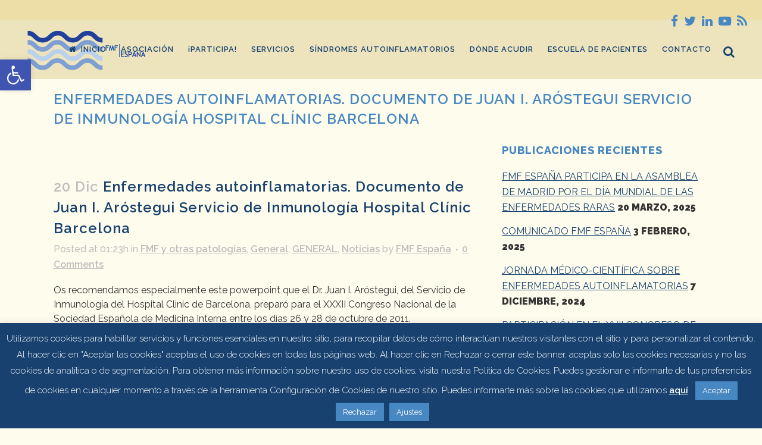

--- FILE ---
content_type: text/html; charset=UTF-8
request_url: https://www.fmfspain.com/2018/12/enfermedades-autoinflamatorias-documento-de-juan-i-arostegui-servicio-de-inmunologia-hospital-clinic-barcelona/
body_size: 27811
content:
<!DOCTYPE html>
<html lang="es">
<head>
	<meta charset="UTF-8" />
	
				<meta name="viewport" content="width=device-width,initial-scale=1,user-scalable=no">
		
	<link rel="profile" href="http://gmpg.org/xfn/11" />
	<link rel="pingback" href="https://www.fmfspain.com/xmlrpc.php" />

	<title>Enfermedades autoinflamatorias. Documento de Juan I. Aróstegui Servicio de Inmunología Hospital Clínic Barcelona &#x2d; FMF Spain</title>

<!-- The SEO Framework por Sybre Waaijer -->
<meta name="robots" content="max-snippet:-1,max-image-preview:large,max-video-preview:-1" />
<link rel="canonical" href="https://www.fmfspain.com/2018/12/enfermedades-autoinflamatorias-documento-de-juan-i-arostegui-servicio-de-inmunologia-hospital-clinic-barcelona/" />
<meta name="description" content="Os recomendamos especialmente este powerpoint que el Dr. Juan I. Ar&oacute;stegui, del Servicio de Inmunolog&iacute;a del Hospital Clinic de Barcelona, prepar&oacute; para el XXXII&#8230;" />
<meta property="og:type" content="article" />
<meta property="og:locale" content="es_ES" />
<meta property="og:site_name" content="FMF Spain" />
<meta property="og:title" content="Enfermedades autoinflamatorias. Documento de Juan I. Aróstegui Servicio de Inmunología Hospital Clínic Barcelona" />
<meta property="og:description" content="Os recomendamos especialmente este powerpoint que el Dr. Juan I. Ar&oacute;stegui, del Servicio de Inmunolog&iacute;a del Hospital Clinic de Barcelona, prepar&oacute; para el XXXII Congreso Nacional de la Sociedad&#8230;" />
<meta property="og:url" content="https://www.fmfspain.com/2018/12/enfermedades-autoinflamatorias-documento-de-juan-i-arostegui-servicio-de-inmunologia-hospital-clinic-barcelona/" />
<meta property="og:image" content="https://www.fmfspain.com/wp-content/uploads/2018/11/LogoColorTextBelow.jpg" />
<meta property="og:image:width" content="400" />
<meta property="og:image:height" content="400" />
<meta property="article:published_time" content="2018-12-20T00:23:41+00:00" />
<meta property="article:modified_time" content="2018-12-20T00:23:41+00:00" />
<meta name="twitter:card" content="summary_large_image" />
<meta name="twitter:title" content="Enfermedades autoinflamatorias. Documento de Juan I. Aróstegui Servicio de Inmunología Hospital Clínic Barcelona" />
<meta name="twitter:description" content="Os recomendamos especialmente este powerpoint que el Dr. Juan I. Ar&oacute;stegui, del Servicio de Inmunolog&iacute;a del Hospital Clinic de Barcelona, prepar&oacute; para el XXXII Congreso Nacional de la Sociedad&#8230;" />
<meta name="twitter:image" content="https://www.fmfspain.com/wp-content/uploads/2018/11/LogoColorTextBelow.jpg" />
<script type="application/ld+json">{"@context":"https://schema.org","@graph":[{"@type":"WebSite","@id":"https://www.fmfspain.com/#/schema/WebSite","url":"https://www.fmfspain.com/","name":"FMF Spain","description":"Asociación de Enfermos de Fiebre Mediterránea Familiar y Síndromes Autoinflamatorios de España","inLanguage":"es","potentialAction":{"@type":"SearchAction","target":{"@type":"EntryPoint","urlTemplate":"https://www.fmfspain.com/search/{search_term_string}/"},"query-input":"required name=search_term_string"},"publisher":{"@type":"Organization","@id":"https://www.fmfspain.com/#/schema/Organization","name":"FMF Spain","url":"https://www.fmfspain.com/","logo":{"@type":"ImageObject","url":"https://www.fmfspain.com/wp-content/uploads/2018/11/LogoColorTextBelow.jpg","contentUrl":"https://www.fmfspain.com/wp-content/uploads/2018/11/LogoColorTextBelow.jpg","width":400,"height":400}}},{"@type":"WebPage","@id":"https://www.fmfspain.com/2018/12/enfermedades-autoinflamatorias-documento-de-juan-i-arostegui-servicio-de-inmunologia-hospital-clinic-barcelona/","url":"https://www.fmfspain.com/2018/12/enfermedades-autoinflamatorias-documento-de-juan-i-arostegui-servicio-de-inmunologia-hospital-clinic-barcelona/","name":"Enfermedades autoinflamatorias. Documento de Juan I. Aróstegui Servicio de Inmunología Hospital Clínic Barcelona &#x2d; FMF Spain","description":"Os recomendamos especialmente este powerpoint que el Dr. Juan I. Ar&oacute;stegui, del Servicio de Inmunolog&iacute;a del Hospital Clinic de Barcelona, prepar&oacute; para el XXXII&#8230;","inLanguage":"es","isPartOf":{"@id":"https://www.fmfspain.com/#/schema/WebSite"},"breadcrumb":{"@type":"BreadcrumbList","@id":"https://www.fmfspain.com/#/schema/BreadcrumbList","itemListElement":[{"@type":"ListItem","position":1,"item":"https://www.fmfspain.com/","name":"FMF Spain"},{"@type":"ListItem","position":2,"item":"https://www.fmfspain.com/category/noticias/","name":"Categoría: Noticias"},{"@type":"ListItem","position":3,"name":"Enfermedades autoinflamatorias. Documento de Juan I. Aróstegui Servicio de Inmunología Hospital Clínic Barcelona"}]},"potentialAction":{"@type":"ReadAction","target":"https://www.fmfspain.com/2018/12/enfermedades-autoinflamatorias-documento-de-juan-i-arostegui-servicio-de-inmunologia-hospital-clinic-barcelona/"},"datePublished":"2018-12-20T00:23:41+00:00","dateModified":"2018-12-20T00:23:41+00:00","author":{"@type":"Person","@id":"https://www.fmfspain.com/#/schema/Person/7a32beb2c5019d99208aeb86fc40b635","name":"FMF España"}}]}</script>
<!-- / The SEO Framework por Sybre Waaijer | 11.99ms meta | 1.88ms boot -->

<link rel='dns-prefetch' href='//www.google.com' />
<link rel='dns-prefetch' href='//fonts.googleapis.com' />
<link rel="alternate" type="application/rss+xml" title="FMF Spain &raquo; Feed" href="https://www.fmfspain.com/feed/" />
<link rel="alternate" type="application/rss+xml" title="FMF Spain &raquo; Feed de los comentarios" href="https://www.fmfspain.com/comments/feed/" />
<link rel="alternate" type="application/rss+xml" title="FMF Spain &raquo; Comentario Enfermedades autoinflamatorias. Documento de Juan I. Aróstegui Servicio de Inmunología Hospital Clínic Barcelona del feed" href="https://www.fmfspain.com/2018/12/enfermedades-autoinflamatorias-documento-de-juan-i-arostegui-servicio-de-inmunologia-hospital-clinic-barcelona/feed/" />
<link rel="alternate" title="oEmbed (JSON)" type="application/json+oembed" href="https://www.fmfspain.com/wp-json/oembed/1.0/embed?url=https%3A%2F%2Fwww.fmfspain.com%2F2018%2F12%2Fenfermedades-autoinflamatorias-documento-de-juan-i-arostegui-servicio-de-inmunologia-hospital-clinic-barcelona%2F" />
<link rel="alternate" title="oEmbed (XML)" type="text/xml+oembed" href="https://www.fmfspain.com/wp-json/oembed/1.0/embed?url=https%3A%2F%2Fwww.fmfspain.com%2F2018%2F12%2Fenfermedades-autoinflamatorias-documento-de-juan-i-arostegui-servicio-de-inmunologia-hospital-clinic-barcelona%2F&#038;format=xml" />
<style id='wp-img-auto-sizes-contain-inline-css' type='text/css'>
img:is([sizes=auto i],[sizes^="auto," i]){contain-intrinsic-size:3000px 1500px}
/*# sourceURL=wp-img-auto-sizes-contain-inline-css */
</style>
<link rel='stylesheet' id='layerslider-css' href='https://www.fmfspain.com/wp-content/plugins/LayerSlider/static/layerslider/css/layerslider.css?ver=6.8.4' type='text/css' media='all' />
<link rel='stylesheet' id='ls-google-fonts-css' href='https://fonts.googleapis.com/css?family=Lato:100,300,regular,700,900%7COpen+Sans:300%7CIndie+Flower:regular%7COswald:300,regular,700&#038;subset=latin%2Clatin-ext' type='text/css' media='all' />
<style id='wp-emoji-styles-inline-css' type='text/css'>

	img.wp-smiley, img.emoji {
		display: inline !important;
		border: none !important;
		box-shadow: none !important;
		height: 1em !important;
		width: 1em !important;
		margin: 0 0.07em !important;
		vertical-align: -0.1em !important;
		background: none !important;
		padding: 0 !important;
	}
/*# sourceURL=wp-emoji-styles-inline-css */
</style>
<style id='wp-block-library-inline-css' type='text/css'>
:root{--wp-block-synced-color:#7a00df;--wp-block-synced-color--rgb:122,0,223;--wp-bound-block-color:var(--wp-block-synced-color);--wp-editor-canvas-background:#ddd;--wp-admin-theme-color:#007cba;--wp-admin-theme-color--rgb:0,124,186;--wp-admin-theme-color-darker-10:#006ba1;--wp-admin-theme-color-darker-10--rgb:0,107,160.5;--wp-admin-theme-color-darker-20:#005a87;--wp-admin-theme-color-darker-20--rgb:0,90,135;--wp-admin-border-width-focus:2px}@media (min-resolution:192dpi){:root{--wp-admin-border-width-focus:1.5px}}.wp-element-button{cursor:pointer}:root .has-very-light-gray-background-color{background-color:#eee}:root .has-very-dark-gray-background-color{background-color:#313131}:root .has-very-light-gray-color{color:#eee}:root .has-very-dark-gray-color{color:#313131}:root .has-vivid-green-cyan-to-vivid-cyan-blue-gradient-background{background:linear-gradient(135deg,#00d084,#0693e3)}:root .has-purple-crush-gradient-background{background:linear-gradient(135deg,#34e2e4,#4721fb 50%,#ab1dfe)}:root .has-hazy-dawn-gradient-background{background:linear-gradient(135deg,#faaca8,#dad0ec)}:root .has-subdued-olive-gradient-background{background:linear-gradient(135deg,#fafae1,#67a671)}:root .has-atomic-cream-gradient-background{background:linear-gradient(135deg,#fdd79a,#004a59)}:root .has-nightshade-gradient-background{background:linear-gradient(135deg,#330968,#31cdcf)}:root .has-midnight-gradient-background{background:linear-gradient(135deg,#020381,#2874fc)}:root{--wp--preset--font-size--normal:16px;--wp--preset--font-size--huge:42px}.has-regular-font-size{font-size:1em}.has-larger-font-size{font-size:2.625em}.has-normal-font-size{font-size:var(--wp--preset--font-size--normal)}.has-huge-font-size{font-size:var(--wp--preset--font-size--huge)}.has-text-align-center{text-align:center}.has-text-align-left{text-align:left}.has-text-align-right{text-align:right}.has-fit-text{white-space:nowrap!important}#end-resizable-editor-section{display:none}.aligncenter{clear:both}.items-justified-left{justify-content:flex-start}.items-justified-center{justify-content:center}.items-justified-right{justify-content:flex-end}.items-justified-space-between{justify-content:space-between}.screen-reader-text{border:0;clip-path:inset(50%);height:1px;margin:-1px;overflow:hidden;padding:0;position:absolute;width:1px;word-wrap:normal!important}.screen-reader-text:focus{background-color:#ddd;clip-path:none;color:#444;display:block;font-size:1em;height:auto;left:5px;line-height:normal;padding:15px 23px 14px;text-decoration:none;top:5px;width:auto;z-index:100000}html :where(.has-border-color){border-style:solid}html :where([style*=border-top-color]){border-top-style:solid}html :where([style*=border-right-color]){border-right-style:solid}html :where([style*=border-bottom-color]){border-bottom-style:solid}html :where([style*=border-left-color]){border-left-style:solid}html :where([style*=border-width]){border-style:solid}html :where([style*=border-top-width]){border-top-style:solid}html :where([style*=border-right-width]){border-right-style:solid}html :where([style*=border-bottom-width]){border-bottom-style:solid}html :where([style*=border-left-width]){border-left-style:solid}html :where(img[class*=wp-image-]){height:auto;max-width:100%}:where(figure){margin:0 0 1em}html :where(.is-position-sticky){--wp-admin--admin-bar--position-offset:var(--wp-admin--admin-bar--height,0px)}@media screen and (max-width:600px){html :where(.is-position-sticky){--wp-admin--admin-bar--position-offset:0px}}

/*# sourceURL=wp-block-library-inline-css */
</style><style id='global-styles-inline-css' type='text/css'>
:root{--wp--preset--aspect-ratio--square: 1;--wp--preset--aspect-ratio--4-3: 4/3;--wp--preset--aspect-ratio--3-4: 3/4;--wp--preset--aspect-ratio--3-2: 3/2;--wp--preset--aspect-ratio--2-3: 2/3;--wp--preset--aspect-ratio--16-9: 16/9;--wp--preset--aspect-ratio--9-16: 9/16;--wp--preset--color--black: #000000;--wp--preset--color--cyan-bluish-gray: #abb8c3;--wp--preset--color--white: #ffffff;--wp--preset--color--pale-pink: #f78da7;--wp--preset--color--vivid-red: #cf2e2e;--wp--preset--color--luminous-vivid-orange: #ff6900;--wp--preset--color--luminous-vivid-amber: #fcb900;--wp--preset--color--light-green-cyan: #7bdcb5;--wp--preset--color--vivid-green-cyan: #00d084;--wp--preset--color--pale-cyan-blue: #8ed1fc;--wp--preset--color--vivid-cyan-blue: #0693e3;--wp--preset--color--vivid-purple: #9b51e0;--wp--preset--gradient--vivid-cyan-blue-to-vivid-purple: linear-gradient(135deg,rgb(6,147,227) 0%,rgb(155,81,224) 100%);--wp--preset--gradient--light-green-cyan-to-vivid-green-cyan: linear-gradient(135deg,rgb(122,220,180) 0%,rgb(0,208,130) 100%);--wp--preset--gradient--luminous-vivid-amber-to-luminous-vivid-orange: linear-gradient(135deg,rgb(252,185,0) 0%,rgb(255,105,0) 100%);--wp--preset--gradient--luminous-vivid-orange-to-vivid-red: linear-gradient(135deg,rgb(255,105,0) 0%,rgb(207,46,46) 100%);--wp--preset--gradient--very-light-gray-to-cyan-bluish-gray: linear-gradient(135deg,rgb(238,238,238) 0%,rgb(169,184,195) 100%);--wp--preset--gradient--cool-to-warm-spectrum: linear-gradient(135deg,rgb(74,234,220) 0%,rgb(151,120,209) 20%,rgb(207,42,186) 40%,rgb(238,44,130) 60%,rgb(251,105,98) 80%,rgb(254,248,76) 100%);--wp--preset--gradient--blush-light-purple: linear-gradient(135deg,rgb(255,206,236) 0%,rgb(152,150,240) 100%);--wp--preset--gradient--blush-bordeaux: linear-gradient(135deg,rgb(254,205,165) 0%,rgb(254,45,45) 50%,rgb(107,0,62) 100%);--wp--preset--gradient--luminous-dusk: linear-gradient(135deg,rgb(255,203,112) 0%,rgb(199,81,192) 50%,rgb(65,88,208) 100%);--wp--preset--gradient--pale-ocean: linear-gradient(135deg,rgb(255,245,203) 0%,rgb(182,227,212) 50%,rgb(51,167,181) 100%);--wp--preset--gradient--electric-grass: linear-gradient(135deg,rgb(202,248,128) 0%,rgb(113,206,126) 100%);--wp--preset--gradient--midnight: linear-gradient(135deg,rgb(2,3,129) 0%,rgb(40,116,252) 100%);--wp--preset--font-size--small: 13px;--wp--preset--font-size--medium: 20px;--wp--preset--font-size--large: 36px;--wp--preset--font-size--x-large: 42px;--wp--preset--spacing--20: 0.44rem;--wp--preset--spacing--30: 0.67rem;--wp--preset--spacing--40: 1rem;--wp--preset--spacing--50: 1.5rem;--wp--preset--spacing--60: 2.25rem;--wp--preset--spacing--70: 3.38rem;--wp--preset--spacing--80: 5.06rem;--wp--preset--shadow--natural: 6px 6px 9px rgba(0, 0, 0, 0.2);--wp--preset--shadow--deep: 12px 12px 50px rgba(0, 0, 0, 0.4);--wp--preset--shadow--sharp: 6px 6px 0px rgba(0, 0, 0, 0.2);--wp--preset--shadow--outlined: 6px 6px 0px -3px rgb(255, 255, 255), 6px 6px rgb(0, 0, 0);--wp--preset--shadow--crisp: 6px 6px 0px rgb(0, 0, 0);}:where(.is-layout-flex){gap: 0.5em;}:where(.is-layout-grid){gap: 0.5em;}body .is-layout-flex{display: flex;}.is-layout-flex{flex-wrap: wrap;align-items: center;}.is-layout-flex > :is(*, div){margin: 0;}body .is-layout-grid{display: grid;}.is-layout-grid > :is(*, div){margin: 0;}:where(.wp-block-columns.is-layout-flex){gap: 2em;}:where(.wp-block-columns.is-layout-grid){gap: 2em;}:where(.wp-block-post-template.is-layout-flex){gap: 1.25em;}:where(.wp-block-post-template.is-layout-grid){gap: 1.25em;}.has-black-color{color: var(--wp--preset--color--black) !important;}.has-cyan-bluish-gray-color{color: var(--wp--preset--color--cyan-bluish-gray) !important;}.has-white-color{color: var(--wp--preset--color--white) !important;}.has-pale-pink-color{color: var(--wp--preset--color--pale-pink) !important;}.has-vivid-red-color{color: var(--wp--preset--color--vivid-red) !important;}.has-luminous-vivid-orange-color{color: var(--wp--preset--color--luminous-vivid-orange) !important;}.has-luminous-vivid-amber-color{color: var(--wp--preset--color--luminous-vivid-amber) !important;}.has-light-green-cyan-color{color: var(--wp--preset--color--light-green-cyan) !important;}.has-vivid-green-cyan-color{color: var(--wp--preset--color--vivid-green-cyan) !important;}.has-pale-cyan-blue-color{color: var(--wp--preset--color--pale-cyan-blue) !important;}.has-vivid-cyan-blue-color{color: var(--wp--preset--color--vivid-cyan-blue) !important;}.has-vivid-purple-color{color: var(--wp--preset--color--vivid-purple) !important;}.has-black-background-color{background-color: var(--wp--preset--color--black) !important;}.has-cyan-bluish-gray-background-color{background-color: var(--wp--preset--color--cyan-bluish-gray) !important;}.has-white-background-color{background-color: var(--wp--preset--color--white) !important;}.has-pale-pink-background-color{background-color: var(--wp--preset--color--pale-pink) !important;}.has-vivid-red-background-color{background-color: var(--wp--preset--color--vivid-red) !important;}.has-luminous-vivid-orange-background-color{background-color: var(--wp--preset--color--luminous-vivid-orange) !important;}.has-luminous-vivid-amber-background-color{background-color: var(--wp--preset--color--luminous-vivid-amber) !important;}.has-light-green-cyan-background-color{background-color: var(--wp--preset--color--light-green-cyan) !important;}.has-vivid-green-cyan-background-color{background-color: var(--wp--preset--color--vivid-green-cyan) !important;}.has-pale-cyan-blue-background-color{background-color: var(--wp--preset--color--pale-cyan-blue) !important;}.has-vivid-cyan-blue-background-color{background-color: var(--wp--preset--color--vivid-cyan-blue) !important;}.has-vivid-purple-background-color{background-color: var(--wp--preset--color--vivid-purple) !important;}.has-black-border-color{border-color: var(--wp--preset--color--black) !important;}.has-cyan-bluish-gray-border-color{border-color: var(--wp--preset--color--cyan-bluish-gray) !important;}.has-white-border-color{border-color: var(--wp--preset--color--white) !important;}.has-pale-pink-border-color{border-color: var(--wp--preset--color--pale-pink) !important;}.has-vivid-red-border-color{border-color: var(--wp--preset--color--vivid-red) !important;}.has-luminous-vivid-orange-border-color{border-color: var(--wp--preset--color--luminous-vivid-orange) !important;}.has-luminous-vivid-amber-border-color{border-color: var(--wp--preset--color--luminous-vivid-amber) !important;}.has-light-green-cyan-border-color{border-color: var(--wp--preset--color--light-green-cyan) !important;}.has-vivid-green-cyan-border-color{border-color: var(--wp--preset--color--vivid-green-cyan) !important;}.has-pale-cyan-blue-border-color{border-color: var(--wp--preset--color--pale-cyan-blue) !important;}.has-vivid-cyan-blue-border-color{border-color: var(--wp--preset--color--vivid-cyan-blue) !important;}.has-vivid-purple-border-color{border-color: var(--wp--preset--color--vivid-purple) !important;}.has-vivid-cyan-blue-to-vivid-purple-gradient-background{background: var(--wp--preset--gradient--vivid-cyan-blue-to-vivid-purple) !important;}.has-light-green-cyan-to-vivid-green-cyan-gradient-background{background: var(--wp--preset--gradient--light-green-cyan-to-vivid-green-cyan) !important;}.has-luminous-vivid-amber-to-luminous-vivid-orange-gradient-background{background: var(--wp--preset--gradient--luminous-vivid-amber-to-luminous-vivid-orange) !important;}.has-luminous-vivid-orange-to-vivid-red-gradient-background{background: var(--wp--preset--gradient--luminous-vivid-orange-to-vivid-red) !important;}.has-very-light-gray-to-cyan-bluish-gray-gradient-background{background: var(--wp--preset--gradient--very-light-gray-to-cyan-bluish-gray) !important;}.has-cool-to-warm-spectrum-gradient-background{background: var(--wp--preset--gradient--cool-to-warm-spectrum) !important;}.has-blush-light-purple-gradient-background{background: var(--wp--preset--gradient--blush-light-purple) !important;}.has-blush-bordeaux-gradient-background{background: var(--wp--preset--gradient--blush-bordeaux) !important;}.has-luminous-dusk-gradient-background{background: var(--wp--preset--gradient--luminous-dusk) !important;}.has-pale-ocean-gradient-background{background: var(--wp--preset--gradient--pale-ocean) !important;}.has-electric-grass-gradient-background{background: var(--wp--preset--gradient--electric-grass) !important;}.has-midnight-gradient-background{background: var(--wp--preset--gradient--midnight) !important;}.has-small-font-size{font-size: var(--wp--preset--font-size--small) !important;}.has-medium-font-size{font-size: var(--wp--preset--font-size--medium) !important;}.has-large-font-size{font-size: var(--wp--preset--font-size--large) !important;}.has-x-large-font-size{font-size: var(--wp--preset--font-size--x-large) !important;}
/*# sourceURL=global-styles-inline-css */
</style>

<style id='classic-theme-styles-inline-css' type='text/css'>
/*! This file is auto-generated */
.wp-block-button__link{color:#fff;background-color:#32373c;border-radius:9999px;box-shadow:none;text-decoration:none;padding:calc(.667em + 2px) calc(1.333em + 2px);font-size:1.125em}.wp-block-file__button{background:#32373c;color:#fff;text-decoration:none}
/*# sourceURL=/wp-includes/css/classic-themes.min.css */
</style>
<link rel='stylesheet' id='contact-form-7-css' href='https://www.fmfspain.com/wp-content/plugins/contact-form-7/includes/css/styles.css?ver=6.1.3' type='text/css' media='all' />
<link rel='stylesheet' id='cookie-law-info-css' href='https://www.fmfspain.com/wp-content/plugins/cookie-law-info/legacy/public/css/cookie-law-info-public.css?ver=3.3.9.1' type='text/css' media='all' />
<link rel='stylesheet' id='cookie-law-info-gdpr-css' href='https://www.fmfspain.com/wp-content/plugins/cookie-law-info/legacy/public/css/cookie-law-info-gdpr.css?ver=3.3.9.1' type='text/css' media='all' />
<link rel='stylesheet' id='dedo-css-css' href='https://www.fmfspain.com/wp-content/plugins/delightful-downloads/assets/css/delightful-downloads.min.css?ver=1.6.6' type='text/css' media='all' />
<link rel='stylesheet' id='pojo-a11y-css' href='https://www.fmfspain.com/wp-content/plugins/pojo-accessibility/modules/legacy/assets/css/style.min.css?ver=1.0.0' type='text/css' media='all' />
<link rel='stylesheet' id='mediaelement-css' href='https://www.fmfspain.com/wp-includes/js/mediaelement/mediaelementplayer-legacy.min.css?ver=4.2.17' type='text/css' media='all' />
<link rel='stylesheet' id='wp-mediaelement-css' href='https://www.fmfspain.com/wp-includes/js/mediaelement/wp-mediaelement.min.css?ver=6.9' type='text/css' media='all' />
<link rel='stylesheet' id='bridge-default-style-css' href='https://www.fmfspain.com/wp-content/themes/bridge/style.css?ver=6.9' type='text/css' media='all' />
<link rel='stylesheet' id='bridge-qode-font_awesome-css' href='https://www.fmfspain.com/wp-content/themes/bridge/css/font-awesome/css/font-awesome.min.css?ver=6.9' type='text/css' media='all' />
<link rel='stylesheet' id='bridge-qode-font_elegant-css' href='https://www.fmfspain.com/wp-content/themes/bridge/css/elegant-icons/style.min.css?ver=6.9' type='text/css' media='all' />
<link rel='stylesheet' id='bridge-qode-linea_icons-css' href='https://www.fmfspain.com/wp-content/themes/bridge/css/linea-icons/style.css?ver=6.9' type='text/css' media='all' />
<link rel='stylesheet' id='bridge-qode-dripicons-css' href='https://www.fmfspain.com/wp-content/themes/bridge/css/dripicons/dripicons.css?ver=6.9' type='text/css' media='all' />
<link rel='stylesheet' id='bridge-stylesheet-css' href='https://www.fmfspain.com/wp-content/themes/bridge/css/stylesheet.min.css?ver=6.9' type='text/css' media='all' />
<style id='bridge-stylesheet-inline-css' type='text/css'>
   .postid-5071.disabled_footer_top .footer_top_holder, .postid-5071.disabled_footer_bottom .footer_bottom_holder { display: none;}


/*# sourceURL=bridge-stylesheet-inline-css */
</style>
<link rel='stylesheet' id='bridge-print-css' href='https://www.fmfspain.com/wp-content/themes/bridge/css/print.css?ver=6.9' type='text/css' media='all' />
<link rel='stylesheet' id='bridge-style-dynamic-css' href='https://www.fmfspain.com/wp-content/themes/bridge/css/style_dynamic.css?ver=1735229973' type='text/css' media='all' />
<link rel='stylesheet' id='bridge-responsive-css' href='https://www.fmfspain.com/wp-content/themes/bridge/css/responsive.min.css?ver=6.9' type='text/css' media='all' />
<link rel='stylesheet' id='bridge-style-dynamic-responsive-css' href='https://www.fmfspain.com/wp-content/themes/bridge/css/style_dynamic_responsive.css?ver=1735229973' type='text/css' media='all' />
<style id='bridge-style-dynamic-responsive-inline-css' type='text/css'>
h2, h3 {margin-top: 30px !important; margin-bottom: 5px !important; }

.container_inner p {margin-top: 0px !important;} 
.container_inner li {margin-bottom: 5px;}
.container_inner ul {margin-bottom: 20px !important;}
.container_inner ol {list-style-position: inside !important;}

.ficha h2 {
font-size: 16px !important;
line-height: 20px !important;
text-transform: uppercase;
margin-top: 10px !important;
}

.ficha, .ficha ul li p {
font-size: 15px !important;
line-height: 20px !important;
}

.container_inner ol {
    counter-reset: item;
    margin-bottom: 20px !important;
}

.container_inner ol li { display: block }

.container_inner ol li:before {
    content: counter(item) ". ";
    counter-increment: item;
    font-weight: bold;
}

.videoWrapper {
	position: relative;
	padding-bottom: 56.25%; /* 16:9 */
	padding-top: 25px;
	height: 0;
} 


.videoWrapper iframe {
	position: absolute;
	top: 0;
	left: 0;
	width: 100%;
	height: 100%;
} 

/*hide featured image on all single posts*/
body.single.single-post .blog_holder article .post_image {
    display: none;
}

.content iframe{
    max-width: 100%;
}
@media only screen and (max-width: 600px){
    .content iframe{
        height: 280px;
    }
}
@media only screen and (max-width: 480px){
    .content iframe{
        height: 200px;
    }
}
/*# sourceURL=bridge-style-dynamic-responsive-inline-css */
</style>
<link rel='stylesheet' id='js_composer_front-css' href='https://www.fmfspain.com/wp-content/plugins/js_composer/assets/css/js_composer.min.css?ver=6.0.5' type='text/css' media='all' />
<link rel='stylesheet' id='bridge-style-handle-google-fonts-css' href='https://fonts.googleapis.com/css?family=Raleway%3A100%2C200%2C300%2C400%2C500%2C600%2C700%2C800%2C900%2C300italic%2C400italic%2C700italic&#038;subset=latin%2Clatin-ext&#038;ver=1.0.0' type='text/css' media='all' />
<script type="text/javascript" src="https://www.fmfspain.com/wp-includes/js/jquery/jquery.min.js?ver=3.7.1" id="jquery-core-js"></script>
<script type="text/javascript" src="https://www.fmfspain.com/wp-includes/js/jquery/jquery-migrate.min.js?ver=3.4.1" id="jquery-migrate-js"></script>
<script type="text/javascript" id="layerslider-greensock-js-extra">
/* <![CDATA[ */
var LS_Meta = {"v":"6.8.4"};
//# sourceURL=layerslider-greensock-js-extra
/* ]]> */
</script>
<script type="text/javascript" src="https://www.fmfspain.com/wp-content/plugins/LayerSlider/static/layerslider/js/greensock.js?ver=1.19.0" id="layerslider-greensock-js"></script>
<script type="text/javascript" src="https://www.fmfspain.com/wp-content/plugins/LayerSlider/static/layerslider/js/layerslider.kreaturamedia.jquery.js?ver=6.8.4" id="layerslider-js"></script>
<script type="text/javascript" src="https://www.fmfspain.com/wp-content/plugins/LayerSlider/static/layerslider/js/layerslider.transitions.js?ver=6.8.4" id="layerslider-transitions-js"></script>
<script type="text/javascript" id="cookie-law-info-js-extra">
/* <![CDATA[ */
var Cli_Data = {"nn_cookie_ids":[],"cookielist":[],"non_necessary_cookies":[],"ccpaEnabled":"","ccpaRegionBased":"","ccpaBarEnabled":"","strictlyEnabled":["necessary","obligatoire"],"ccpaType":"gdpr","js_blocking":"","custom_integration":"","triggerDomRefresh":"","secure_cookies":""};
var cli_cookiebar_settings = {"animate_speed_hide":"500","animate_speed_show":"500","background":"#18416f","border":"#4787c2","border_on":"","button_1_button_colour":"#4787c2","button_1_button_hover":"#396c9b","button_1_link_colour":"#ffffff","button_1_as_button":"1","button_1_new_win":"","button_2_button_colour":"#333","button_2_button_hover":"#292929","button_2_link_colour":"#ffffff","button_2_as_button":"","button_2_hidebar":"","button_3_button_colour":"#4787c2","button_3_button_hover":"#396c9b","button_3_link_colour":"#fff","button_3_as_button":"1","button_3_new_win":"","button_4_button_colour":"#4787c2","button_4_button_hover":"#396c9b","button_4_link_colour":"#ffffff","button_4_as_button":"1","button_7_button_colour":"#61a229","button_7_button_hover":"#4e8221","button_7_link_colour":"#fff","button_7_as_button":"1","button_7_new_win":"","font_family":"inherit","header_fix":"","notify_animate_hide":"","notify_animate_show":"1","notify_div_id":"#cookie-law-info-bar","notify_position_horizontal":"right","notify_position_vertical":"bottom","scroll_close":"","scroll_close_reload":"","accept_close_reload":"","reject_close_reload":"","showagain_tab":"","showagain_background":"#fff","showagain_border":"#000","showagain_div_id":"#cookie-law-info-again","showagain_x_position":"100px","text":"#ffffff","show_once_yn":"","show_once":"10000","logging_on":"","as_popup":"","popup_overlay":"1","bar_heading_text":"","cookie_bar_as":"banner","popup_showagain_position":"bottom-right","widget_position":"left"};
var log_object = {"ajax_url":"https://www.fmfspain.com/wp-admin/admin-ajax.php"};
//# sourceURL=cookie-law-info-js-extra
/* ]]> */
</script>
<script type="text/javascript" src="https://www.fmfspain.com/wp-content/plugins/cookie-law-info/legacy/public/js/cookie-law-info-public.js?ver=3.3.9.1" id="cookie-law-info-js"></script>
<meta name="generator" content="Powered by LayerSlider 6.8.4 - Multi-Purpose, Responsive, Parallax, Mobile-Friendly Slider Plugin for WordPress." />
<!-- LayerSlider updates and docs at: https://layerslider.kreaturamedia.com -->
<link rel="https://api.w.org/" href="https://www.fmfspain.com/wp-json/" /><link rel="alternate" title="JSON" type="application/json" href="https://www.fmfspain.com/wp-json/wp/v2/posts/5071" /><link rel="EditURI" type="application/rsd+xml" title="RSD" href="https://www.fmfspain.com/xmlrpc.php?rsd" />
<style type="text/css">
#pojo-a11y-toolbar .pojo-a11y-toolbar-toggle a{ background-color: #4054b2;	color: #ffffff;}
#pojo-a11y-toolbar .pojo-a11y-toolbar-overlay, #pojo-a11y-toolbar .pojo-a11y-toolbar-overlay ul.pojo-a11y-toolbar-items.pojo-a11y-links{ border-color: #4054b2;}
body.pojo-a11y-focusable a:focus{ outline-style: dashed !important;	outline-width: 2px !important;	outline-color: #FF0000 !important;}
#pojo-a11y-toolbar{ top: 100px !important;}
#pojo-a11y-toolbar .pojo-a11y-toolbar-overlay{ background-color: #ffffff;}
#pojo-a11y-toolbar .pojo-a11y-toolbar-overlay ul.pojo-a11y-toolbar-items li.pojo-a11y-toolbar-item a, #pojo-a11y-toolbar .pojo-a11y-toolbar-overlay p.pojo-a11y-toolbar-title{ color: #333333;}
#pojo-a11y-toolbar .pojo-a11y-toolbar-overlay ul.pojo-a11y-toolbar-items li.pojo-a11y-toolbar-item a.active{ background-color: #4054b2;	color: #ffffff;}
@media (max-width: 767px) { #pojo-a11y-toolbar { top: 20px !important; } }</style><!-- Analytics by WP Statistics - https://wp-statistics.com -->
<style type="text/css">.recentcomments a{display:inline !important;padding:0 !important;margin:0 !important;}</style><meta name="generator" content="Powered by WPBakery Page Builder - drag and drop page builder for WordPress."/>
<link rel="icon" href="https://www.fmfspain.com/wp-content/uploads/2018/11/LogoColorTextBelow-150x150.jpg" sizes="32x32" />
<link rel="icon" href="https://www.fmfspain.com/wp-content/uploads/2018/11/LogoColorTextBelow-300x300.jpg" sizes="192x192" />
<link rel="apple-touch-icon" href="https://www.fmfspain.com/wp-content/uploads/2018/11/LogoColorTextBelow-300x300.jpg" />
<meta name="msapplication-TileImage" content="https://www.fmfspain.com/wp-content/uploads/2018/11/LogoColorTextBelow-300x300.jpg" />
<noscript><style> .wpb_animate_when_almost_visible { opacity: 1; }</style></noscript>	
	<meta name="google-site-verification" content="Jf06tr1-b14CIkCfuZdYPftQuTlBXBG8XENm4J2-5Wk" />
	
	<!-- Google tag (gtag.js) -->
<script async src="https://www.googletagmanager.com/gtag/js?id=G-4MD5F7RZVF"></script>
<script>
  window.dataLayer = window.dataLayer || [];
  function gtag(){dataLayer.push(arguments);}
  gtag('js', new Date());

  gtag('config', 'G-4MD5F7RZVF');
</script>
	
	</head>

	
<body class="wp-singular post-template-default single single-post postid-5071 single-format-standard wp-theme-bridge bridge-core-1.0.6  qode-content-sidebar-responsive qode-theme-ver-18.2 qode-theme-bridge wpb-js-composer js-comp-ver-6.0.5 vc_responsive" itemscope itemtype="http://schema.org/WebPage">



	<div class="ajax_loader"><div class="ajax_loader_1"><div class="double_pulse"><div class="double-bounce1"></div><div class="double-bounce2"></div></div></div></div>
	
<div class="wrapper">
	<div class="wrapper_inner">

    
		<!-- Google Analytics start -->
				<!-- Google Analytics end -->

		
	<header class=" has_top scroll_top  stick scrolled_not_transparent with_hover_bg_color header_style_on_scroll page_header">
	<div class="header_inner clearfix">
		<form role="search" action="https://www.fmfspain.com/" class="qode_search_form_2" method="get">
	                <div class="form_holder_outer">
                    <div class="form_holder">
                        <input type="text" placeholder="Search" name="s" class="qode_search_field" autocomplete="off" />
                        <a class="qode_search_submit" href="javascript:void(0)">
							<i class="qode_icon_font_awesome fa fa-search " ></i>                        </a>
                    </div>
                </div>
				</form>		<div class="header_top_bottom_holder">
				<div class="header_top clearfix" style='background-color:rgba(237, 221, 166, 1);' >
							<div class="left">
						<div class="inner">
													</div>
					</div>
					<div class="right">
						<div class="inner">
							<div class="header-widget widget_text header-right-widget">			<div class="textwidget"><p><span data-type="normal"  class="qode_icon_shortcode  q_font_awsome_icon fa-lg  " style="margin: 0 10px 0 0; "><a  itemprop="url" href="https://www.facebook.com/fmfspain" target="_blank"><i class="qode_icon_font_awesome fa fa-facebook qode_icon_element" style="color: #4787c2;" ></i></a></span><span data-type="normal"  class="qode_icon_shortcode  q_font_awsome_icon fa-lg  " style="margin: 0 10px 0 0; "><a  itemprop="url" href="http://twitter.com/FMFSPAIN" target="_blank"><i class="qode_icon_font_awesome fa fa-twitter qode_icon_element" style="color: #4787c2;" ></i></a></span><span data-type="normal"  class="qode_icon_shortcode  q_font_awsome_icon fa-lg  " style="margin: 0 10px 0 0; "><a  itemprop="url" href="https://es.linkedin.com/pub/fmf-espa%C3%B1a/b3/698/744" target="_blank"><i class="qode_icon_font_awesome fa fa-linkedin qode_icon_element" style="color: #4787c2;" ></i></a></span><span data-type="normal"  class="qode_icon_shortcode  q_font_awsome_icon fa-lg  " style="margin: 0 10px 0 0; "><a  itemprop="url" href="https://www.youtube.com/channel/UCenqNnpsByAH6tK7H5HSA3Q" target="_blank"><i class="qode_icon_font_awesome fa fa-youtube-play qode_icon_element" style="color: #4787c2;" ></i></a></span><span data-type="normal"  class="qode_icon_shortcode  q_font_awsome_icon fa-lg  " style="margin: 0 10px 0 0; "><a  itemprop="url" href="http://www.fmfspain.com/category/noticias/feed/" target="_blank"><i class="qode_icon_font_awesome fa fa-rss qode_icon_element" style="color: #4787c2;" ></i></a></span></p>
</div>
		</div>						</div>
					</div>
						</div>

			<div class="header_bottom clearfix" style=' background-color:rgba(237, 228, 189, 1);' >
											<div class="header_inner_left">
																	<div class="mobile_menu_button">
		<span>
			<i class="qode_icon_font_awesome fa fa-bars " ></i>		</span>
	</div>
								<div class="logo_wrapper" >
	<div class="q_logo">
		<a itemprop="url" href="https://www.fmfspain.com/" >
             <img itemprop="image" class="normal" src="http://www.fmfspain.com/wp-content/uploads/2015/09/LogoColorTextRight.png" alt="Logo"> 			 <img itemprop="image" class="light" src="https://www.fmfspain.com/wp-content/themes/bridge/img/logo.png" alt="Logo"/> 			 <img itemprop="image" class="dark" src="https://www.fmfspain.com/wp-content/themes/bridge/img/logo_black.png" alt="Logo"/> 			 <img itemprop="image" class="sticky" src="https://www.fmfspain.com/wp-content/themes/bridge/img/logo_black.png" alt="Logo"/> 			 <img itemprop="image" class="mobile" src="http://www.fmfspain.com/wp-content/uploads/2015/09/LogoColorTextRight.png" alt="Logo"/> 			 <img itemprop="image" class="popup" src="https://www.fmfspain.com/wp-content/uploads/2022/09/FMF-ESPANA.png" alt="Logo"/> 		</a>
	</div>
	</div>															</div>
															<div class="header_inner_right">
									<div class="side_menu_button_wrapper right">
																														<div class="side_menu_button">
												<a class="search_button search_slides_from_header_bottom medium" href="javascript:void(0)">
		<i class="qode_icon_font_awesome fa fa-search " ></i>	</a>

																																	</div>
									</div>
								</div>
							
							
							<nav class="main_menu drop_down right">
								<ul id="menu-menu-superior" class=""><li id="nav-menu-item-844" class="menu-item menu-item-type-post_type menu-item-object-page menu-item-home  narrow"><a href="https://www.fmfspain.com/" class=""><i class="menu_icon fa-home fa"></i><span>Inicio</span><span class="plus"></span></a></li>
<li id="nav-menu-item-8097" class="menu-item menu-item-type-post_type menu-item-object-page menu-item-has-children  has_sub narrow"><a href="https://www.fmfspain.com/quienes-somos-2/" class=""><i class="menu_icon blank fa"></i><span>Asociación</span><span class="plus"></span></a>
<div class="second"><div class="inner"><ul>
	<li id="nav-menu-item-5765" class="menu-item menu-item-type-post_type menu-item-object-page "><a href="https://www.fmfspain.com/quienes-somos-2/" class=""><i class="menu_icon blank fa"></i><span>FMF ESPAÑA: ¿Quiénes somos?</span><span class="plus"></span></a></li>
	<li id="nav-menu-item-5790" class="menu-item menu-item-type-post_type menu-item-object-page "><a href="https://www.fmfspain.com/sede-y-delegaciones/" class=""><i class="menu_icon blank fa"></i><span>Sede y Delegaciones</span><span class="plus"></span></a></li>
	<li id="nav-menu-item-850" class="menu-item menu-item-type-taxonomy menu-item-object-category "><a href="https://www.fmfspain.com/category/actividades/" class=""><i class="menu_icon blank fa"></i><span>Actividades</span><span class="plus"></span></a></li>
	<li id="nav-menu-item-848" class="menu-item menu-item-type-taxonomy menu-item-object-category current-post-ancestor current-menu-parent current-post-parent "><a href="https://www.fmfspain.com/category/noticias/" class=""><i class="menu_icon blank fa"></i><span>Noticias</span><span class="plus"></span></a></li>
	<li id="nav-menu-item-8093" class="menu-item menu-item-type-post_type menu-item-object-page "><a href="https://www.fmfspain.com/colabora/" class=""><i class="menu_icon blank fa"></i><span>Colabora con nosotros</span><span class="plus"></span></a></li>
	<li id="nav-menu-item-8092" class="menu-item menu-item-type-post_type menu-item-object-page "><a href="https://www.fmfspain.com/hazte-socio/" class=""><i class="menu_icon blank fa"></i><span>Hazte socio</span><span class="plus"></span></a></li>
	<li id="nav-menu-item-857" class="menu-item menu-item-type-post_type menu-item-object-page "><a href="https://www.fmfspain.com/descargas/" class=""><i class="menu_icon blank fa"></i><span>Descargas</span><span class="plus"></span></a></li>
	<li id="nav-menu-item-852" class="menu-item menu-item-type-post_type menu-item-object-page "><a href="https://www.fmfspain.com/contacto/" class=""><i class="menu_icon blank fa"></i><span>Contacto</span><span class="plus"></span></a></li>
</ul></div></div>
</li>
<li id="nav-menu-item-7814" class="menu-item menu-item-type-post_type menu-item-object-page menu-item-has-children  has_sub narrow"><a href="https://www.fmfspain.com/participa/" class=""><i class="menu_icon blank fa"></i><span>¡Participa!</span><span class="plus"></span></a>
<div class="second"><div class="inner"><ul>
	<li id="nav-menu-item-8361" class="menu-item menu-item-type-post_type menu-item-object-page "><a href="https://www.fmfspain.com/participa/" class=""><i class="menu_icon blank fa"></i><span>¡Participa!</span><span class="plus"></span></a></li>
	<li id="nav-menu-item-8710" class="menu-item menu-item-type-post_type menu-item-object-page "><a href="https://www.fmfspain.com/escuela-de-pacientes-academia-del-faro/" class=""><i class="menu_icon blank fa"></i><span>Escuela de Pacientes y Familias de FMF ESPAÑA: La Academia del Faro</span><span class="plus"></span></a></li>
	<li id="nav-menu-item-8094" class="menu-item menu-item-type-post_type menu-item-object-page "><a href="https://www.fmfspain.com/voluntariado-en-fmf-espana/" class=""><i class="menu_icon blank fa"></i><span>Voluntariado en FMF ESPAÑA</span><span class="plus"></span></a></li>
	<li id="nav-menu-item-8095" class="menu-item menu-item-type-post_type menu-item-object-page "><a href="https://www.fmfspain.com/donativos/" class=""><i class="menu_icon blank fa"></i><span>DONATIVOS</span><span class="plus"></span></a></li>
	<li id="nav-menu-item-8407" class="menu-item menu-item-type-post_type menu-item-object-page "><a href="https://www.fmfspain.com/mes-y-dia-mundial/" class=""><i class="menu_icon blank fa"></i><span>Mes Mundial de las Enfermedades Autoinflamatorias y Día Mundial de la FMF</span><span class="plus"></span></a></li>
	<li id="nav-menu-item-8456" class="menu-item menu-item-type-post_type menu-item-object-page "><a href="https://www.fmfspain.com/proyecto-immunaid/" class=""><i class="menu_icon blank fa"></i><span>Proyecto ImmunAid</span><span class="plus"></span></a></li>
	<li id="nav-menu-item-5917" class="menu-item menu-item-type-post_type menu-item-object-page "><a href="https://www.fmfspain.com/proyecto-fenotipo/" class=""><i class="menu_icon blank fa"></i><span>Proyecto FENOTIPO</span><span class="plus"></span></a></li>
	<li id="nav-menu-item-2192" class="menu-item menu-item-type-post_type menu-item-object-page "><a href="https://www.fmfspain.com/zona-infantil/" class=""><i class="menu_icon blank fa"></i><span>Zona infantil</span><span class="plus"></span></a></li>
	<li id="nav-menu-item-8170" class="menu-item menu-item-type-post_type menu-item-object-page "><a href="https://www.fmfspain.com/unete-a-nuestras-redes-sociales/" class=""><i class="menu_icon blank fa"></i><span>Únete a nuestras redes sociales</span><span class="plus"></span></a></li>
	<li id="nav-menu-item-3746" class="menu-item menu-item-type-post_type menu-item-object-page "><a href="https://www.fmfspain.com/grupo-oficial-de-whatsapp/" class=""><i class="menu_icon blank fa"></i><span>Grupo oficial de WhatsApp</span><span class="plus"></span></a></li>
	<li id="nav-menu-item-3637" class="menu-item menu-item-type-post_type menu-item-object-page "><a href="https://www.fmfspain.com/canal-de-radio-de-fmf-espana/" class=""><i class="menu_icon blank fa"></i><span>Canal de Radio de FMF ESPAÑA</span><span class="plus"></span></a></li>
	<li id="nav-menu-item-8091" class="menu-item menu-item-type-post_type menu-item-object-page "><a href="https://www.fmfspain.com/vivir-con-fmf/" class=""><i class="menu_icon blank fa"></i><span>Documental “Vivir con FMF”</span><span class="plus"></span></a></li>
	<li id="nav-menu-item-859" class="menu-item menu-item-type-post_type menu-item-object-page "><a href="https://www.fmfspain.com/testimonios/" class=""><i class="menu_icon blank fa"></i><span>Testimonios y presencia en los medios de comunicación</span><span class="plus"></span></a></li>
</ul></div></div>
</li>
<li id="nav-menu-item-7046" class="menu-item menu-item-type-post_type menu-item-object-page menu-item-has-children  has_sub narrow"><a href="https://www.fmfspain.com/servicios-de-fmf-espana/" class=""><i class="menu_icon blank fa"></i><span>Servicios</span><span class="plus"></span></a>
<div class="second"><div class="inner"><ul>
	<li id="nav-menu-item-9711" class="menu-item menu-item-type-custom menu-item-object-custom "><a href="https://fmfspain.tawk.help/" class=""><i class="menu_icon blank fa"></i><span>Preguntas y respuestas más frecuentes</span><span class="plus"></span></a></li>
	<li id="nav-menu-item-7045" class="menu-item menu-item-type-post_type menu-item-object-page "><a href="https://www.fmfspain.com/servicio-de-informacion-y-orientacion-de-fmf-espana/" class=""><i class="menu_icon blank fa"></i><span>Servicio de Información y Orientación de FMF ESPAÑA</span><span class="plus"></span></a></li>
	<li id="nav-menu-item-7052" class="menu-item menu-item-type-post_type menu-item-object-page "><a href="https://www.fmfspain.com/servicio-de-consulta-medica-y-enfermera/" class=""><i class="menu_icon blank fa"></i><span>Servicio de Consulta Médica y Enfermería</span><span class="plus"></span></a></li>
	<li id="nav-menu-item-7047" class="menu-item menu-item-type-post_type menu-item-object-page "><a href="https://www.fmfspain.com/servicio-de-atencion-psicologica-de-fmf-espana/" class=""><i class="menu_icon blank fa"></i><span>Servicio de Atención Psicológica de FMF ESPAÑA</span><span class="plus"></span></a></li>
	<li id="nav-menu-item-7042" class="menu-item menu-item-type-post_type menu-item-object-page "><a href="https://www.fmfspain.com/servicio-de-atencion-pedagogica-de-fmf-espana/" class=""><i class="menu_icon blank fa"></i><span>Servicio de Información y Orientación Pedagógica de FMF ESPAÑA</span><span class="plus"></span></a></li>
	<li id="nav-menu-item-7043" class="menu-item menu-item-type-post_type menu-item-object-page "><a href="https://www.fmfspain.com/servicio-de-informacion-farmaceutica-de-fmf-espana/" class=""><i class="menu_icon blank fa"></i><span>Servicio de Información y Orientación Farmacéutica de FMF ESPAÑA</span><span class="plus"></span></a></li>
	<li id="nav-menu-item-7048" class="menu-item menu-item-type-post_type menu-item-object-page "><a href="https://www.fmfspain.com/servicio-nutricion-y-dietetica/" class=""><i class="menu_icon blank fa"></i><span>Servicio de Nutrición y Dietética de FMF ESPAÑA</span><span class="plus"></span></a></li>
	<li id="nav-menu-item-7044" class="menu-item menu-item-type-post_type menu-item-object-page "><a href="https://www.fmfspain.com/servicio-de-trabajo-social-y-tecnico-de-empleo-de-fmf-espana/" class=""><i class="menu_icon blank fa"></i><span>Servicio de Consultoría Jurídica, Trabajo Social y Técnico de Empleo</span><span class="plus"></span></a></li>
	<li id="nav-menu-item-7049" class="menu-item menu-item-type-post_type menu-item-object-page "><a href="https://www.fmfspain.com/?page_id=6280" class=""><i class="menu_icon blank fa"></i><span>Contacta con un profesional</span><span class="plus"></span></a></li>
</ul></div></div>
</li>
<li id="nav-menu-item-865" class="menu-item menu-item-type-post_type menu-item-object-page menu-item-has-children  has_sub wide"><a href="https://www.fmfspain.com/sindromes-autoinflamatorios/" class=" no_link" style="cursor: default;" onclick="JavaScript: return false;"><i class="menu_icon blank fa"></i><span>Síndromes autoinflamatorios</span><span class="plus"></span></a>
<div class="second"><div class="inner"><ul>
	<li id="nav-menu-item-5295" class="menu-item menu-item-type-post_type menu-item-object-page menu-item-has-children sub"><a href="https://www.fmfspain.com/sindromes-autoinflamatorios/que-son-los-sindromes-autoinflamatorios/" class=""><i class="menu_icon blank fa"></i><span>¿Qué son los Síndromes Autoinflamatorios?</span><span class="plus"></span><i class="q_menu_arrow fa fa-angle-right"></i></a>
	<ul>
		<li id="nav-menu-item-886" class="menu-item menu-item-type-post_type menu-item-object-page "><a href="https://www.fmfspain.com/tratamientos-para-sindromes-autoinflamatorios/" class=""><i class="menu_icon blank fa"></i><span>Tratamientos para Síndromes Autoinflamatorios</span><span class="plus"></span></a></li>
		<li id="nav-menu-item-887" class="menu-item menu-item-type-post_type menu-item-object-page "><a href="https://www.fmfspain.com/articulos-sobre-sindromes-autoinflamatorios/" class=""><i class="menu_icon blank fa"></i><span>Artículos sobre Síndromes Autoinflamatorios</span><span class="plus"></span></a></li>
		<li id="nav-menu-item-7574" class="menu-item menu-item-type-post_type menu-item-object-page "><a href="https://www.fmfspain.com/sindromes-autoinflamatorios/que-son-los-sindromes-autoinflamatorios/diferencias-entre-autoinmunidad-y-autoinflamacion/" class=""><i class="menu_icon blank fa"></i><span>Diferencias entre autoinmunidad y autoinflamación</span><span class="plus"></span></a></li>
		<li id="nav-menu-item-8283" class="menu-item menu-item-type-post_type menu-item-object-page "><a href="https://www.fmfspain.com/escuela-de-pacientes-academia-del-faro/" class=""><i class="menu_icon blank fa"></i><span>Escuela de Pacientes y Familias de FMF ESPAÑA: La Academia del Faro</span><span class="plus"></span></a></li>
		<li id="nav-menu-item-8466" class="menu-item menu-item-type-post_type menu-item-object-page "><a href="https://www.fmfspain.com/enfermedades-autoinflamatorias-y-covid-19/" class=""><i class="menu_icon blank fa"></i><span>Enfermedades Autoinflamatorias y COVID – 19</span><span class="plus"></span></a></li>
		<li id="nav-menu-item-9384" class="menu-item menu-item-type-post_type menu-item-object-page "><a href="https://www.fmfspain.com/preguntas-especialistas/" class=""><i class="menu_icon blank fa"></i><span>RESPUESTAS POR ESPECIALISTAS</span><span class="plus"></span></a></li>
	</ul>
</li>
	<li id="nav-menu-item-860" class="menu-item menu-item-type-post_type menu-item-object-page menu-item-has-children sub"><a href="https://www.fmfspain.com/sindromes-autoinflamatorios/fiebre-mediterranea-familiar/" class=""><i class="menu_icon blank fa"></i><span>FMF</span><span class="plus"></span><i class="q_menu_arrow fa fa-angle-right"></i></a>
	<ul>
		<li id="nav-menu-item-861" class="menu-item menu-item-type-post_type menu-item-object-page "><a href="https://www.fmfspain.com/sindromes-autoinflamatorios/fiebre-mediterranea-familiar/" class=""><i class="menu_icon blank fa"></i><span>¿Qué es la fiebre mediterránea familiar?</span><span class="plus"></span></a></li>
		<li id="nav-menu-item-862" class="menu-item menu-item-type-post_type menu-item-object-page "><a href="https://www.fmfspain.com/amiloidosis/" class=""><i class="menu_icon blank fa"></i><span>¿Qué es la amiloidosis?</span><span class="plus"></span></a></li>
		<li id="nav-menu-item-2166" class="menu-item menu-item-type-post_type menu-item-object-post "><a href="https://www.fmfspain.com/2016/07/pequena-guia-para-vivir-mejor-con-fiebre-mediterranea-familiar/" class=""><i class="menu_icon blank fa"></i><span>Breve guía para vivir mejor con Fiebre Mediterránea Familiar</span><span class="plus"></span></a></li>
		<li id="nav-menu-item-863" class="menu-item menu-item-type-post_type menu-item-object-page "><a href="https://www.fmfspain.com/tratamientos/" class=""><i class="menu_icon blank fa"></i><span>Tratamientos para FMF</span><span class="plus"></span></a></li>
		<li id="nav-menu-item-864" class="menu-item menu-item-type-post_type menu-item-object-page "><a href="https://www.fmfspain.com/articulos-sobre-fmf/" class=""><i class="menu_icon blank fa"></i><span>Artículos sobre Fiebre Mediterránea Familiar</span><span class="plus"></span></a></li>
	</ul>
</li>
	<li id="nav-menu-item-866" class="menu-item menu-item-type-post_type menu-item-object-page menu-item-has-children sub"><a href="https://www.fmfspain.com/sindromes-autoinflamatorios/sindromes-periodicos-asociados-a-la-criopirina/" class=""><i class="menu_icon blank fa"></i><span>Síndromes Periódicos Asociados a la Criopirina (CAPS)</span><span class="plus"></span><i class="q_menu_arrow fa fa-angle-right"></i></a>
	<ul>
		<li id="nav-menu-item-868" class="menu-item menu-item-type-post_type menu-item-object-page "><a href="https://www.fmfspain.com/sindromes-autoinflamatorios/sindrome-autoinflamatorio-familiar-frio/" class=""><i class="menu_icon blank fa"></i><span>Síndrome Autoinflamatorio Familiar Frío (FCAS)</span><span class="plus"></span></a></li>
		<li id="nav-menu-item-869" class="menu-item menu-item-type-post_type menu-item-object-page "><a href="https://www.fmfspain.com/sindromes-autoinflamatorios/sindrome-de-muckle-wells/" class=""><i class="menu_icon blank fa"></i><span>Síndrome de Muckle-Wells (MWS)</span><span class="plus"></span></a></li>
		<li id="nav-menu-item-867" class="menu-item menu-item-type-post_type menu-item-object-page "><a href="https://www.fmfspain.com/sindromes-autoinflamatorios/nomid/" class=""><i class="menu_icon blank fa"></i><span>Enfermedad Autoinflamatoria Multisistémica de Inicio Neonatal</span><span class="plus"></span></a></li>
	</ul>
</li>
	<li id="nav-menu-item-880" class="menu-item menu-item-type-custom menu-item-object-custom menu-item-has-children sub"><a href="http://#" class=" no_link" style="cursor: default;" onclick="JavaScript: return false;"><i class="menu_icon blank fa"></i><span>Otros síndromes autoinflamatorios</span><span class="plus"></span><i class="q_menu_arrow fa fa-angle-right"></i></a>
	<ul>
		<li id="nav-menu-item-885" class="menu-item menu-item-type-post_type menu-item-object-page "><a href="https://www.fmfspain.com/sindromes-autoinflamatorios/sindrome-periodico-asociado-al-factor-de-necrosis-tumoral/" class=""><i class="menu_icon blank fa"></i><span>Síndrome Periódico asociado al Factor de Necrosis Tumoral (TRAPS)</span><span class="plus"></span></a></li>
		<li id="nav-menu-item-884" class="menu-item menu-item-type-post_type menu-item-object-page "><a href="https://www.fmfspain.com/sindromes-autoinflamatorios/sindrome-de-schnitzler/" class=""><i class="menu_icon blank fa"></i><span>Síndrome de Schnitzler</span><span class="plus"></span></a></li>
		<li id="nav-menu-item-5404" class="menu-item menu-item-type-post_type menu-item-object-page "><a href="https://www.fmfspain.com/sindromes-autoinflamatorios/sindrome-pfapa/" class=""><i class="menu_icon blank fa"></i><span>Síndrome PFAPA o Síndrome de Marshall</span><span class="plus"></span></a></li>
		<li id="nav-menu-item-7095" class="menu-item menu-item-type-post_type menu-item-object-page "><a href="https://www.fmfspain.com/sindromes-autoinflamatorios/sindrome-de-hiperinmunoglobulinemia-d/" class=""><i class="menu_icon blank fa"></i><span>Síndrome de Hiperinmunoglobulinemia D (HIDS)</span><span class="plus"></span></a></li>
		<li id="nav-menu-item-7554" class="menu-item menu-item-type-post_type menu-item-object-page "><a href="https://www.fmfspain.com/sindromes-autoinflamatorios/sindrome-de-blau/" class=""><i class="menu_icon blank fa"></i><span>Síndrome de Blau</span><span class="plus"></span></a></li>
		<li id="nav-menu-item-7561" class="menu-item menu-item-type-post_type menu-item-object-page "><a href="https://www.fmfspain.com/sindromes-autoinflamatorios/sindrome-dira/" class=""><i class="menu_icon blank fa"></i><span>Síndrome DIRA</span><span class="plus"></span></a></li>
	</ul>
</li>
</ul></div></div>
</li>
<li id="nav-menu-item-888" class="menu-item menu-item-type-custom menu-item-object-custom menu-item-has-children  has_sub narrow"><a href="http://#" class=" no_link" style="cursor: default;" onclick="JavaScript: return false;"><i class="menu_icon blank fa"></i><span>Dónde acudir</span><span class="plus"></span></a>
<div class="second"><div class="inner"><ul>
	<li id="nav-menu-item-890" class="menu-item menu-item-type-post_type menu-item-object-page "><a href="https://www.fmfspain.com/centros-medicos-de-referencia-para-sindromes-autoinflamatorios/" class=""><i class="menu_icon blank fa"></i><span>Centros y médicos de referencia</span><span class="plus"></span></a></li>
	<li id="nav-menu-item-6309" class="menu-item menu-item-type-post_type menu-item-object-page "><a href="https://www.fmfspain.com/segunda-opinion-medica/" class=""><i class="menu_icon blank fa"></i><span>Segunda opinión médica</span><span class="plus"></span></a></li>
	<li id="nav-menu-item-6300" class="menu-item menu-item-type-post_type menu-item-object-page "><a href="https://www.fmfspain.com/?page_id=6280" class=""><i class="menu_icon blank fa"></i><span>Contacta con un profesional</span><span class="plus"></span></a></li>
	<li id="nav-menu-item-8160" class="menu-item menu-item-type-post_type menu-item-object-page "><a href="https://www.fmfspain.com/guia-de-ayudas-sociales-en-sindromes-autoinflamatorios/" class=""><i class="menu_icon blank fa"></i><span>Curso sobre Ayudas Sociales en Síndromes Autoinflamatorios</span><span class="plus"></span></a></li>
	<li id="nav-menu-item-891" class="menu-item menu-item-type-post_type menu-item-object-page "><a href="https://www.fmfspain.com/enlaces/" class=""><i class="menu_icon blank fa"></i><span>Enlaces</span><span class="plus"></span></a></li>
</ul></div></div>
</li>
<li id="nav-menu-item-8709" class="menu-item menu-item-type-post_type menu-item-object-page menu-item-has-children  has_sub narrow"><a title="Cursos" href="https://www.fmfspain.com/escuela-de-pacientes-academia-del-faro/" class=""><i class="menu_icon blank fa"></i><span>Escuela de Pacientes</span><span class="plus"></span></a>
<div class="second"><div class="inner"><ul>
	<li id="nav-menu-item-8717" class="menu-item menu-item-type-post_type menu-item-object-page "><a href="https://www.fmfspain.com/que-es-la-academia-del-faro/" class=""><i class="menu_icon blank fa"></i><span>¿Qué es la Academia del Faro?</span><span class="plus"></span></a></li>
	<li id="nav-menu-item-8713" class="menu-item menu-item-type-post_type menu-item-object-page "><a href="https://www.fmfspain.com/guia-de-alimentacion/" class=""><i class="menu_icon blank fa"></i><span>Curso sobre alimentación en Síndromes Autoinflamatorios</span><span class="plus"></span></a></li>
	<li id="nav-menu-item-8714" class="menu-item menu-item-type-post_type menu-item-object-page "><a href="https://www.fmfspain.com/guia-de-medicamentos-en-sindromes-autoinflamatorios/" class=""><i class="menu_icon blank fa"></i><span>Curso sobre medicamentos en Síndromes Autoinflamatorios</span><span class="plus"></span></a></li>
	<li id="nav-menu-item-8763" class="menu-item menu-item-type-post_type menu-item-object-page "><a href="https://www.fmfspain.com/curso-sobre-deporte-en-sindromes-autoinflamatorios/" class=""><i class="menu_icon blank fa"></i><span>Curso sobre Actividad Física y Deporte en Síndromes Autoinflamatorios</span><span class="plus"></span></a></li>
	<li id="nav-menu-item-8715" class="menu-item menu-item-type-post_type menu-item-object-page "><a href="https://www.fmfspain.com/guia-de-ayudas-sociales-en-sindromes-autoinflamatorios/" class=""><i class="menu_icon blank fa"></i><span>Curso sobre Ayudas Sociales en Síndromes Autoinflamatorios</span><span class="plus"></span></a></li>
	<li id="nav-menu-item-8716" class="menu-item menu-item-type-post_type menu-item-object-post "><a href="https://www.fmfspain.com/2016/07/pequena-guia-para-vivir-mejor-con-fiebre-mediterranea-familiar/" class=""><i class="menu_icon blank fa"></i><span>Breve guía para vivir mejor con Fiebre Mediterránea Familiar</span><span class="plus"></span></a></li>
</ul></div></div>
</li>
<li id="nav-menu-item-892" class="menu-item menu-item-type-post_type menu-item-object-page  narrow"><a href="https://www.fmfspain.com/contacto/" class=""><i class="menu_icon blank fa"></i><span>Contacto</span><span class="plus"></span></a></li>
</ul>							</nav>
														<nav class="mobile_menu">
	<ul id="menu-menu-superior-1" class=""><li id="mobile-menu-item-844" class="menu-item menu-item-type-post_type menu-item-object-page menu-item-home "><a href="https://www.fmfspain.com/" class=""><span>Inicio</span></a><span class="mobile_arrow"><i class="fa fa-angle-right"></i><i class="fa fa-angle-down"></i></span></li>
<li id="mobile-menu-item-8097" class="menu-item menu-item-type-post_type menu-item-object-page menu-item-has-children  has_sub"><a href="https://www.fmfspain.com/quienes-somos-2/" class=""><span>Asociación</span></a><span class="mobile_arrow"><i class="fa fa-angle-right"></i><i class="fa fa-angle-down"></i></span>
<ul class="sub_menu">
	<li id="mobile-menu-item-5765" class="menu-item menu-item-type-post_type menu-item-object-page "><a href="https://www.fmfspain.com/quienes-somos-2/" class=""><span>FMF ESPAÑA: ¿Quiénes somos?</span></a><span class="mobile_arrow"><i class="fa fa-angle-right"></i><i class="fa fa-angle-down"></i></span></li>
	<li id="mobile-menu-item-5790" class="menu-item menu-item-type-post_type menu-item-object-page "><a href="https://www.fmfspain.com/sede-y-delegaciones/" class=""><span>Sede y Delegaciones</span></a><span class="mobile_arrow"><i class="fa fa-angle-right"></i><i class="fa fa-angle-down"></i></span></li>
	<li id="mobile-menu-item-850" class="menu-item menu-item-type-taxonomy menu-item-object-category "><a href="https://www.fmfspain.com/category/actividades/" class=""><span>Actividades</span></a><span class="mobile_arrow"><i class="fa fa-angle-right"></i><i class="fa fa-angle-down"></i></span></li>
	<li id="mobile-menu-item-848" class="menu-item menu-item-type-taxonomy menu-item-object-category current-post-ancestor current-menu-parent current-post-parent "><a href="https://www.fmfspain.com/category/noticias/" class=""><span>Noticias</span></a><span class="mobile_arrow"><i class="fa fa-angle-right"></i><i class="fa fa-angle-down"></i></span></li>
	<li id="mobile-menu-item-8093" class="menu-item menu-item-type-post_type menu-item-object-page "><a href="https://www.fmfspain.com/colabora/" class=""><span>Colabora con nosotros</span></a><span class="mobile_arrow"><i class="fa fa-angle-right"></i><i class="fa fa-angle-down"></i></span></li>
	<li id="mobile-menu-item-8092" class="menu-item menu-item-type-post_type menu-item-object-page "><a href="https://www.fmfspain.com/hazte-socio/" class=""><span>Hazte socio</span></a><span class="mobile_arrow"><i class="fa fa-angle-right"></i><i class="fa fa-angle-down"></i></span></li>
	<li id="mobile-menu-item-857" class="menu-item menu-item-type-post_type menu-item-object-page "><a href="https://www.fmfspain.com/descargas/" class=""><span>Descargas</span></a><span class="mobile_arrow"><i class="fa fa-angle-right"></i><i class="fa fa-angle-down"></i></span></li>
	<li id="mobile-menu-item-852" class="menu-item menu-item-type-post_type menu-item-object-page "><a href="https://www.fmfspain.com/contacto/" class=""><span>Contacto</span></a><span class="mobile_arrow"><i class="fa fa-angle-right"></i><i class="fa fa-angle-down"></i></span></li>
</ul>
</li>
<li id="mobile-menu-item-7814" class="menu-item menu-item-type-post_type menu-item-object-page menu-item-has-children  has_sub"><a href="https://www.fmfspain.com/participa/" class=""><span>¡Participa!</span></a><span class="mobile_arrow"><i class="fa fa-angle-right"></i><i class="fa fa-angle-down"></i></span>
<ul class="sub_menu">
	<li id="mobile-menu-item-8361" class="menu-item menu-item-type-post_type menu-item-object-page "><a href="https://www.fmfspain.com/participa/" class=""><span>¡Participa!</span></a><span class="mobile_arrow"><i class="fa fa-angle-right"></i><i class="fa fa-angle-down"></i></span></li>
	<li id="mobile-menu-item-8710" class="menu-item menu-item-type-post_type menu-item-object-page "><a href="https://www.fmfspain.com/escuela-de-pacientes-academia-del-faro/" class=""><span>Escuela de Pacientes y Familias de FMF ESPAÑA: La Academia del Faro</span></a><span class="mobile_arrow"><i class="fa fa-angle-right"></i><i class="fa fa-angle-down"></i></span></li>
	<li id="mobile-menu-item-8094" class="menu-item menu-item-type-post_type menu-item-object-page "><a href="https://www.fmfspain.com/voluntariado-en-fmf-espana/" class=""><span>Voluntariado en FMF ESPAÑA</span></a><span class="mobile_arrow"><i class="fa fa-angle-right"></i><i class="fa fa-angle-down"></i></span></li>
	<li id="mobile-menu-item-8095" class="menu-item menu-item-type-post_type menu-item-object-page "><a href="https://www.fmfspain.com/donativos/" class=""><span>DONATIVOS</span></a><span class="mobile_arrow"><i class="fa fa-angle-right"></i><i class="fa fa-angle-down"></i></span></li>
	<li id="mobile-menu-item-8407" class="menu-item menu-item-type-post_type menu-item-object-page "><a href="https://www.fmfspain.com/mes-y-dia-mundial/" class=""><span>Mes Mundial de las Enfermedades Autoinflamatorias y Día Mundial de la FMF</span></a><span class="mobile_arrow"><i class="fa fa-angle-right"></i><i class="fa fa-angle-down"></i></span></li>
	<li id="mobile-menu-item-8456" class="menu-item menu-item-type-post_type menu-item-object-page "><a href="https://www.fmfspain.com/proyecto-immunaid/" class=""><span>Proyecto ImmunAid</span></a><span class="mobile_arrow"><i class="fa fa-angle-right"></i><i class="fa fa-angle-down"></i></span></li>
	<li id="mobile-menu-item-5917" class="menu-item menu-item-type-post_type menu-item-object-page "><a href="https://www.fmfspain.com/proyecto-fenotipo/" class=""><span>Proyecto FENOTIPO</span></a><span class="mobile_arrow"><i class="fa fa-angle-right"></i><i class="fa fa-angle-down"></i></span></li>
	<li id="mobile-menu-item-2192" class="menu-item menu-item-type-post_type menu-item-object-page "><a href="https://www.fmfspain.com/zona-infantil/" class=""><span>Zona infantil</span></a><span class="mobile_arrow"><i class="fa fa-angle-right"></i><i class="fa fa-angle-down"></i></span></li>
	<li id="mobile-menu-item-8170" class="menu-item menu-item-type-post_type menu-item-object-page "><a href="https://www.fmfspain.com/unete-a-nuestras-redes-sociales/" class=""><span>Únete a nuestras redes sociales</span></a><span class="mobile_arrow"><i class="fa fa-angle-right"></i><i class="fa fa-angle-down"></i></span></li>
	<li id="mobile-menu-item-3746" class="menu-item menu-item-type-post_type menu-item-object-page "><a href="https://www.fmfspain.com/grupo-oficial-de-whatsapp/" class=""><span>Grupo oficial de WhatsApp</span></a><span class="mobile_arrow"><i class="fa fa-angle-right"></i><i class="fa fa-angle-down"></i></span></li>
	<li id="mobile-menu-item-3637" class="menu-item menu-item-type-post_type menu-item-object-page "><a href="https://www.fmfspain.com/canal-de-radio-de-fmf-espana/" class=""><span>Canal de Radio de FMF ESPAÑA</span></a><span class="mobile_arrow"><i class="fa fa-angle-right"></i><i class="fa fa-angle-down"></i></span></li>
	<li id="mobile-menu-item-8091" class="menu-item menu-item-type-post_type menu-item-object-page "><a href="https://www.fmfspain.com/vivir-con-fmf/" class=""><span>Documental “Vivir con FMF”</span></a><span class="mobile_arrow"><i class="fa fa-angle-right"></i><i class="fa fa-angle-down"></i></span></li>
	<li id="mobile-menu-item-859" class="menu-item menu-item-type-post_type menu-item-object-page "><a href="https://www.fmfspain.com/testimonios/" class=""><span>Testimonios y presencia en los medios de comunicación</span></a><span class="mobile_arrow"><i class="fa fa-angle-right"></i><i class="fa fa-angle-down"></i></span></li>
</ul>
</li>
<li id="mobile-menu-item-7046" class="menu-item menu-item-type-post_type menu-item-object-page menu-item-has-children  has_sub"><a href="https://www.fmfspain.com/servicios-de-fmf-espana/" class=""><span>Servicios</span></a><span class="mobile_arrow"><i class="fa fa-angle-right"></i><i class="fa fa-angle-down"></i></span>
<ul class="sub_menu">
	<li id="mobile-menu-item-9711" class="menu-item menu-item-type-custom menu-item-object-custom "><a href="https://fmfspain.tawk.help/" class=""><span>Preguntas y respuestas más frecuentes</span></a><span class="mobile_arrow"><i class="fa fa-angle-right"></i><i class="fa fa-angle-down"></i></span></li>
	<li id="mobile-menu-item-7045" class="menu-item menu-item-type-post_type menu-item-object-page "><a href="https://www.fmfspain.com/servicio-de-informacion-y-orientacion-de-fmf-espana/" class=""><span>Servicio de Información y Orientación de FMF ESPAÑA</span></a><span class="mobile_arrow"><i class="fa fa-angle-right"></i><i class="fa fa-angle-down"></i></span></li>
	<li id="mobile-menu-item-7052" class="menu-item menu-item-type-post_type menu-item-object-page "><a href="https://www.fmfspain.com/servicio-de-consulta-medica-y-enfermera/" class=""><span>Servicio de Consulta Médica y Enfermería</span></a><span class="mobile_arrow"><i class="fa fa-angle-right"></i><i class="fa fa-angle-down"></i></span></li>
	<li id="mobile-menu-item-7047" class="menu-item menu-item-type-post_type menu-item-object-page "><a href="https://www.fmfspain.com/servicio-de-atencion-psicologica-de-fmf-espana/" class=""><span>Servicio de Atención Psicológica de FMF ESPAÑA</span></a><span class="mobile_arrow"><i class="fa fa-angle-right"></i><i class="fa fa-angle-down"></i></span></li>
	<li id="mobile-menu-item-7042" class="menu-item menu-item-type-post_type menu-item-object-page "><a href="https://www.fmfspain.com/servicio-de-atencion-pedagogica-de-fmf-espana/" class=""><span>Servicio de Información y Orientación Pedagógica de FMF ESPAÑA</span></a><span class="mobile_arrow"><i class="fa fa-angle-right"></i><i class="fa fa-angle-down"></i></span></li>
	<li id="mobile-menu-item-7043" class="menu-item menu-item-type-post_type menu-item-object-page "><a href="https://www.fmfspain.com/servicio-de-informacion-farmaceutica-de-fmf-espana/" class=""><span>Servicio de Información y Orientación Farmacéutica de FMF ESPAÑA</span></a><span class="mobile_arrow"><i class="fa fa-angle-right"></i><i class="fa fa-angle-down"></i></span></li>
	<li id="mobile-menu-item-7048" class="menu-item menu-item-type-post_type menu-item-object-page "><a href="https://www.fmfspain.com/servicio-nutricion-y-dietetica/" class=""><span>Servicio de Nutrición y Dietética de FMF ESPAÑA</span></a><span class="mobile_arrow"><i class="fa fa-angle-right"></i><i class="fa fa-angle-down"></i></span></li>
	<li id="mobile-menu-item-7044" class="menu-item menu-item-type-post_type menu-item-object-page "><a href="https://www.fmfspain.com/servicio-de-trabajo-social-y-tecnico-de-empleo-de-fmf-espana/" class=""><span>Servicio de Consultoría Jurídica, Trabajo Social y Técnico de Empleo</span></a><span class="mobile_arrow"><i class="fa fa-angle-right"></i><i class="fa fa-angle-down"></i></span></li>
	<li id="mobile-menu-item-7049" class="menu-item menu-item-type-post_type menu-item-object-page "><a href="https://www.fmfspain.com/?page_id=6280" class=""><span>Contacta con un profesional</span></a><span class="mobile_arrow"><i class="fa fa-angle-right"></i><i class="fa fa-angle-down"></i></span></li>
</ul>
</li>
<li id="mobile-menu-item-865" class="menu-item menu-item-type-post_type menu-item-object-page menu-item-has-children  has_sub"><h3><span>Síndromes autoinflamatorios</span></h3><span class="mobile_arrow"><i class="fa fa-angle-right"></i><i class="fa fa-angle-down"></i></span>
<ul class="sub_menu">
	<li id="mobile-menu-item-5295" class="menu-item menu-item-type-post_type menu-item-object-page menu-item-has-children  has_sub"><a href="https://www.fmfspain.com/sindromes-autoinflamatorios/que-son-los-sindromes-autoinflamatorios/" class=""><span>¿Qué son los Síndromes Autoinflamatorios?</span></a><span class="mobile_arrow"><i class="fa fa-angle-right"></i><i class="fa fa-angle-down"></i></span>
	<ul class="sub_menu">
		<li id="mobile-menu-item-886" class="menu-item menu-item-type-post_type menu-item-object-page "><a href="https://www.fmfspain.com/tratamientos-para-sindromes-autoinflamatorios/" class=""><span>Tratamientos para Síndromes Autoinflamatorios</span></a><span class="mobile_arrow"><i class="fa fa-angle-right"></i><i class="fa fa-angle-down"></i></span></li>
		<li id="mobile-menu-item-887" class="menu-item menu-item-type-post_type menu-item-object-page "><a href="https://www.fmfspain.com/articulos-sobre-sindromes-autoinflamatorios/" class=""><span>Artículos sobre Síndromes Autoinflamatorios</span></a><span class="mobile_arrow"><i class="fa fa-angle-right"></i><i class="fa fa-angle-down"></i></span></li>
		<li id="mobile-menu-item-7574" class="menu-item menu-item-type-post_type menu-item-object-page "><a href="https://www.fmfspain.com/sindromes-autoinflamatorios/que-son-los-sindromes-autoinflamatorios/diferencias-entre-autoinmunidad-y-autoinflamacion/" class=""><span>Diferencias entre autoinmunidad y autoinflamación</span></a><span class="mobile_arrow"><i class="fa fa-angle-right"></i><i class="fa fa-angle-down"></i></span></li>
		<li id="mobile-menu-item-8283" class="menu-item menu-item-type-post_type menu-item-object-page "><a href="https://www.fmfspain.com/escuela-de-pacientes-academia-del-faro/" class=""><span>Escuela de Pacientes y Familias de FMF ESPAÑA: La Academia del Faro</span></a><span class="mobile_arrow"><i class="fa fa-angle-right"></i><i class="fa fa-angle-down"></i></span></li>
		<li id="mobile-menu-item-8466" class="menu-item menu-item-type-post_type menu-item-object-page "><a href="https://www.fmfspain.com/enfermedades-autoinflamatorias-y-covid-19/" class=""><span>Enfermedades Autoinflamatorias y COVID – 19</span></a><span class="mobile_arrow"><i class="fa fa-angle-right"></i><i class="fa fa-angle-down"></i></span></li>
		<li id="mobile-menu-item-9384" class="menu-item menu-item-type-post_type menu-item-object-page "><a href="https://www.fmfspain.com/preguntas-especialistas/" class=""><span>RESPUESTAS POR ESPECIALISTAS</span></a><span class="mobile_arrow"><i class="fa fa-angle-right"></i><i class="fa fa-angle-down"></i></span></li>
	</ul>
</li>
	<li id="mobile-menu-item-860" class="menu-item menu-item-type-post_type menu-item-object-page menu-item-has-children  has_sub"><a href="https://www.fmfspain.com/sindromes-autoinflamatorios/fiebre-mediterranea-familiar/" class=""><span>FMF</span></a><span class="mobile_arrow"><i class="fa fa-angle-right"></i><i class="fa fa-angle-down"></i></span>
	<ul class="sub_menu">
		<li id="mobile-menu-item-861" class="menu-item menu-item-type-post_type menu-item-object-page "><a href="https://www.fmfspain.com/sindromes-autoinflamatorios/fiebre-mediterranea-familiar/" class=""><span>¿Qué es la fiebre mediterránea familiar?</span></a><span class="mobile_arrow"><i class="fa fa-angle-right"></i><i class="fa fa-angle-down"></i></span></li>
		<li id="mobile-menu-item-862" class="menu-item menu-item-type-post_type menu-item-object-page "><a href="https://www.fmfspain.com/amiloidosis/" class=""><span>¿Qué es la amiloidosis?</span></a><span class="mobile_arrow"><i class="fa fa-angle-right"></i><i class="fa fa-angle-down"></i></span></li>
		<li id="mobile-menu-item-2166" class="menu-item menu-item-type-post_type menu-item-object-post "><a href="https://www.fmfspain.com/2016/07/pequena-guia-para-vivir-mejor-con-fiebre-mediterranea-familiar/" class=""><span>Breve guía para vivir mejor con Fiebre Mediterránea Familiar</span></a><span class="mobile_arrow"><i class="fa fa-angle-right"></i><i class="fa fa-angle-down"></i></span></li>
		<li id="mobile-menu-item-863" class="menu-item menu-item-type-post_type menu-item-object-page "><a href="https://www.fmfspain.com/tratamientos/" class=""><span>Tratamientos para FMF</span></a><span class="mobile_arrow"><i class="fa fa-angle-right"></i><i class="fa fa-angle-down"></i></span></li>
		<li id="mobile-menu-item-864" class="menu-item menu-item-type-post_type menu-item-object-page "><a href="https://www.fmfspain.com/articulos-sobre-fmf/" class=""><span>Artículos sobre Fiebre Mediterránea Familiar</span></a><span class="mobile_arrow"><i class="fa fa-angle-right"></i><i class="fa fa-angle-down"></i></span></li>
	</ul>
</li>
	<li id="mobile-menu-item-866" class="menu-item menu-item-type-post_type menu-item-object-page menu-item-has-children  has_sub"><a href="https://www.fmfspain.com/sindromes-autoinflamatorios/sindromes-periodicos-asociados-a-la-criopirina/" class=""><span>Síndromes Periódicos Asociados a la Criopirina (CAPS)</span></a><span class="mobile_arrow"><i class="fa fa-angle-right"></i><i class="fa fa-angle-down"></i></span>
	<ul class="sub_menu">
		<li id="mobile-menu-item-868" class="menu-item menu-item-type-post_type menu-item-object-page "><a href="https://www.fmfspain.com/sindromes-autoinflamatorios/sindrome-autoinflamatorio-familiar-frio/" class=""><span>Síndrome Autoinflamatorio Familiar Frío (FCAS)</span></a><span class="mobile_arrow"><i class="fa fa-angle-right"></i><i class="fa fa-angle-down"></i></span></li>
		<li id="mobile-menu-item-869" class="menu-item menu-item-type-post_type menu-item-object-page "><a href="https://www.fmfspain.com/sindromes-autoinflamatorios/sindrome-de-muckle-wells/" class=""><span>Síndrome de Muckle-Wells (MWS)</span></a><span class="mobile_arrow"><i class="fa fa-angle-right"></i><i class="fa fa-angle-down"></i></span></li>
		<li id="mobile-menu-item-867" class="menu-item menu-item-type-post_type menu-item-object-page "><a href="https://www.fmfspain.com/sindromes-autoinflamatorios/nomid/" class=""><span>Enfermedad Autoinflamatoria Multisistémica de Inicio Neonatal</span></a><span class="mobile_arrow"><i class="fa fa-angle-right"></i><i class="fa fa-angle-down"></i></span></li>
	</ul>
</li>
	<li id="mobile-menu-item-880" class="menu-item menu-item-type-custom menu-item-object-custom menu-item-has-children  has_sub"><h3><span>Otros síndromes autoinflamatorios</span></h3><span class="mobile_arrow"><i class="fa fa-angle-right"></i><i class="fa fa-angle-down"></i></span>
	<ul class="sub_menu">
		<li id="mobile-menu-item-885" class="menu-item menu-item-type-post_type menu-item-object-page "><a href="https://www.fmfspain.com/sindromes-autoinflamatorios/sindrome-periodico-asociado-al-factor-de-necrosis-tumoral/" class=""><span>Síndrome Periódico asociado al Factor de Necrosis Tumoral (TRAPS)</span></a><span class="mobile_arrow"><i class="fa fa-angle-right"></i><i class="fa fa-angle-down"></i></span></li>
		<li id="mobile-menu-item-884" class="menu-item menu-item-type-post_type menu-item-object-page "><a href="https://www.fmfspain.com/sindromes-autoinflamatorios/sindrome-de-schnitzler/" class=""><span>Síndrome de Schnitzler</span></a><span class="mobile_arrow"><i class="fa fa-angle-right"></i><i class="fa fa-angle-down"></i></span></li>
		<li id="mobile-menu-item-5404" class="menu-item menu-item-type-post_type menu-item-object-page "><a href="https://www.fmfspain.com/sindromes-autoinflamatorios/sindrome-pfapa/" class=""><span>Síndrome PFAPA o Síndrome de Marshall</span></a><span class="mobile_arrow"><i class="fa fa-angle-right"></i><i class="fa fa-angle-down"></i></span></li>
		<li id="mobile-menu-item-7095" class="menu-item menu-item-type-post_type menu-item-object-page "><a href="https://www.fmfspain.com/sindromes-autoinflamatorios/sindrome-de-hiperinmunoglobulinemia-d/" class=""><span>Síndrome de Hiperinmunoglobulinemia D (HIDS)</span></a><span class="mobile_arrow"><i class="fa fa-angle-right"></i><i class="fa fa-angle-down"></i></span></li>
		<li id="mobile-menu-item-7554" class="menu-item menu-item-type-post_type menu-item-object-page "><a href="https://www.fmfspain.com/sindromes-autoinflamatorios/sindrome-de-blau/" class=""><span>Síndrome de Blau</span></a><span class="mobile_arrow"><i class="fa fa-angle-right"></i><i class="fa fa-angle-down"></i></span></li>
		<li id="mobile-menu-item-7561" class="menu-item menu-item-type-post_type menu-item-object-page "><a href="https://www.fmfspain.com/sindromes-autoinflamatorios/sindrome-dira/" class=""><span>Síndrome DIRA</span></a><span class="mobile_arrow"><i class="fa fa-angle-right"></i><i class="fa fa-angle-down"></i></span></li>
	</ul>
</li>
</ul>
</li>
<li id="mobile-menu-item-888" class="menu-item menu-item-type-custom menu-item-object-custom menu-item-has-children  has_sub"><h3><span>Dónde acudir</span></h3><span class="mobile_arrow"><i class="fa fa-angle-right"></i><i class="fa fa-angle-down"></i></span>
<ul class="sub_menu">
	<li id="mobile-menu-item-890" class="menu-item menu-item-type-post_type menu-item-object-page "><a href="https://www.fmfspain.com/centros-medicos-de-referencia-para-sindromes-autoinflamatorios/" class=""><span>Centros y médicos de referencia</span></a><span class="mobile_arrow"><i class="fa fa-angle-right"></i><i class="fa fa-angle-down"></i></span></li>
	<li id="mobile-menu-item-6309" class="menu-item menu-item-type-post_type menu-item-object-page "><a href="https://www.fmfspain.com/segunda-opinion-medica/" class=""><span>Segunda opinión médica</span></a><span class="mobile_arrow"><i class="fa fa-angle-right"></i><i class="fa fa-angle-down"></i></span></li>
	<li id="mobile-menu-item-6300" class="menu-item menu-item-type-post_type menu-item-object-page "><a href="https://www.fmfspain.com/?page_id=6280" class=""><span>Contacta con un profesional</span></a><span class="mobile_arrow"><i class="fa fa-angle-right"></i><i class="fa fa-angle-down"></i></span></li>
	<li id="mobile-menu-item-8160" class="menu-item menu-item-type-post_type menu-item-object-page "><a href="https://www.fmfspain.com/guia-de-ayudas-sociales-en-sindromes-autoinflamatorios/" class=""><span>Curso sobre Ayudas Sociales en Síndromes Autoinflamatorios</span></a><span class="mobile_arrow"><i class="fa fa-angle-right"></i><i class="fa fa-angle-down"></i></span></li>
	<li id="mobile-menu-item-891" class="menu-item menu-item-type-post_type menu-item-object-page "><a href="https://www.fmfspain.com/enlaces/" class=""><span>Enlaces</span></a><span class="mobile_arrow"><i class="fa fa-angle-right"></i><i class="fa fa-angle-down"></i></span></li>
</ul>
</li>
<li id="mobile-menu-item-8709" class="menu-item menu-item-type-post_type menu-item-object-page menu-item-has-children  has_sub"><a title="Cursos" href="https://www.fmfspain.com/escuela-de-pacientes-academia-del-faro/" class=""><span>Escuela de Pacientes</span></a><span class="mobile_arrow"><i class="fa fa-angle-right"></i><i class="fa fa-angle-down"></i></span>
<ul class="sub_menu">
	<li id="mobile-menu-item-8717" class="menu-item menu-item-type-post_type menu-item-object-page "><a href="https://www.fmfspain.com/que-es-la-academia-del-faro/" class=""><span>¿Qué es la Academia del Faro?</span></a><span class="mobile_arrow"><i class="fa fa-angle-right"></i><i class="fa fa-angle-down"></i></span></li>
	<li id="mobile-menu-item-8713" class="menu-item menu-item-type-post_type menu-item-object-page "><a href="https://www.fmfspain.com/guia-de-alimentacion/" class=""><span>Curso sobre alimentación en Síndromes Autoinflamatorios</span></a><span class="mobile_arrow"><i class="fa fa-angle-right"></i><i class="fa fa-angle-down"></i></span></li>
	<li id="mobile-menu-item-8714" class="menu-item menu-item-type-post_type menu-item-object-page "><a href="https://www.fmfspain.com/guia-de-medicamentos-en-sindromes-autoinflamatorios/" class=""><span>Curso sobre medicamentos en Síndromes Autoinflamatorios</span></a><span class="mobile_arrow"><i class="fa fa-angle-right"></i><i class="fa fa-angle-down"></i></span></li>
	<li id="mobile-menu-item-8763" class="menu-item menu-item-type-post_type menu-item-object-page "><a href="https://www.fmfspain.com/curso-sobre-deporte-en-sindromes-autoinflamatorios/" class=""><span>Curso sobre Actividad Física y Deporte en Síndromes Autoinflamatorios</span></a><span class="mobile_arrow"><i class="fa fa-angle-right"></i><i class="fa fa-angle-down"></i></span></li>
	<li id="mobile-menu-item-8715" class="menu-item menu-item-type-post_type menu-item-object-page "><a href="https://www.fmfspain.com/guia-de-ayudas-sociales-en-sindromes-autoinflamatorios/" class=""><span>Curso sobre Ayudas Sociales en Síndromes Autoinflamatorios</span></a><span class="mobile_arrow"><i class="fa fa-angle-right"></i><i class="fa fa-angle-down"></i></span></li>
	<li id="mobile-menu-item-8716" class="menu-item menu-item-type-post_type menu-item-object-post "><a href="https://www.fmfspain.com/2016/07/pequena-guia-para-vivir-mejor-con-fiebre-mediterranea-familiar/" class=""><span>Breve guía para vivir mejor con Fiebre Mediterránea Familiar</span></a><span class="mobile_arrow"><i class="fa fa-angle-right"></i><i class="fa fa-angle-down"></i></span></li>
</ul>
</li>
<li id="mobile-menu-item-892" class="menu-item menu-item-type-post_type menu-item-object-page "><a href="https://www.fmfspain.com/contacto/" class=""><span>Contacto</span></a><span class="mobile_arrow"><i class="fa fa-angle-right"></i><i class="fa fa-angle-down"></i></span></li>
</ul></nav>											</div>
			</div>
		</div>

</header>	<a id="back_to_top" href="#">
        <span class="fa-stack">
            <i class="qode_icon_font_awesome fa fa-arrow-up " ></i>        </span>
	</a>
	
	
    
    
    <div class="content ">
        <div class="content_inner  ">
    
		<div class="title_outer title_without_animation"    data-height="233">
		<div class="title title_size_medium  position_left " style="height:233px;">
			<div class="image not_responsive"></div>
										<div class="title_holder"  style="padding-top:133px;height:100px;">
					<div class="container">
						<div class="container_inner clearfix">
								<div class="title_subtitle_holder" >
                                                                																		<h1 ><span>Enfermedades autoinflamatorias. Documento de Juan I. Aróstegui Servicio de Inmunología Hospital Clínic Barcelona</span></h1>
																	
																										                                                            </div>
						</div>
					</div>
				</div>
								</div>
			</div>
										<div class="container">
														<div class="container_inner default_template_holder" >
																
							<div class="two_columns_66_33 background_color_sidebar grid2 clearfix">
							<div class="column1">
											
									<div class="column_inner">
										<div class="blog_single blog_holder">
													<article id="post-5071" class="post-5071 post type-post status-publish format-standard hentry category-otras-patologias category-general category-general-articulos-sindromes-autoinflamatorios category-noticias">
			<div class="post_content_holder">
								<div class="post_text">
					<div class="post_text_inner">
						<h2 itemprop="name" class="entry_title"><span itemprop="dateCreated" class="date entry_date updated">20 Dic<meta itemprop="interactionCount" content="UserComments: 0"/></span> Enfermedades autoinflamatorias. Documento de Juan I. Aróstegui Servicio de Inmunología Hospital Clínic Barcelona</h2>
						<div class="post_info">
							<span class="time">Posted at 01:23h</span>
							in <a href="https://www.fmfspain.com/category/articulos-fmf/otras-patologias/" rel="category tag">FMF y otras patologías</a>, <a href="https://www.fmfspain.com/category/articulos-fmf/general/" rel="category tag">General</a>, <a href="https://www.fmfspain.com/category/articulos-sindromes-autoinflamatorios/general-articulos-sindromes-autoinflamatorios/" rel="category tag">GENERAL</a>, <a href="https://www.fmfspain.com/category/noticias/" rel="category tag">Noticias</a>							<span class="post_author">
								by								<a itemprop="author" class="post_author_link" href="https://www.fmfspain.com/author/fmf-espana/">FMF España</a>
							</span>
															<span class="dots"><i class="fa fa-square"></i></span><a itemprop="url" class="post_comments" href="https://www.fmfspain.com/2018/12/enfermedades-autoinflamatorias-documento-de-juan-i-arostegui-servicio-de-inmunologia-hospital-clinic-barcelona/#respond" target="_self">0 Comments</a>
							                            						</div>
						<p>Os recomendamos especialmente este powerpoint que el Dr. Juan I. Aróstegui, del Servicio de Inmunología del Hospital Clinic de Barcelona, preparó para el XXXII Congreso Nacional de la Sociedad Española de Medicina Interna entre los días 26 y 28 de octubre de 2011. </p>
<p><a href="https://docplayer.es/7118687-Enfermedades-autoinflamatorias-juan-i-arostegui-servicio-de-inmunologia-hospital-clinic-barcelona.html">Enlace al artículo</a></p>
					</div>
				</div>
			</div>
		
	        <div class="icon_social_holder">
        <div class="blog_share qode_share"><div class="social_share_holder"><a href="javascript:void(0)" target="_self"><i class="icon-basic-share social_share_icon"></i><span class="social_share_title">Share</span></a><div class="social_share_dropdown"><div class="inner_arrow"></div><ul><li class="facebook_share"><a href="javascript:void(0)" onclick="window.open('https://www.facebook.com/sharer.php?u=https%3A%2F%2Fwww.fmfspain.com%2F2018%2F12%2Fenfermedades-autoinflamatorias-documento-de-juan-i-arostegui-servicio-de-inmunologia-hospital-clinic-barcelona%2F', 'sharer', 'toolbar=0,status=0,width=620,height=280');"><i class="fa fa-facebook"></i></a></li><li class="twitter_share"><a href="#" onclick="popUp=window.open('https://twitter.com/share?status=Os+recomendamos+especialmente+este+powerpoint+que+el+Dr.+Juan+I.+Ar%C3%B3stegui%2C+del+Servicio+de+Inmunolog%C3%ADa+del+Hospital+https://www.fmfspain.com/2018/12/enfermedades-autoinflamatorias-documento-de-juan-i-arostegui-servicio-de-inmunologia-hospital-clinic-barcelona/', 'popupwindow', 'scrollbars=yes,width=800,height=400');popUp.focus();return false;"><i class="fa fa-twitter"></i></a></li><li  class="linkedin_share"><a href="#" onclick="popUp=window.open('https://linkedin.com/shareArticle?mini=true&amp;url=https%3A%2F%2Fwww.fmfspain.com%2F2018%2F12%2Fenfermedades-autoinflamatorias-documento-de-juan-i-arostegui-servicio-de-inmunologia-hospital-clinic-barcelona%2F&amp;title=Enfermedades+autoinflamatorias.+Documento+de+Juan+I.+Ar%C3%B3stegui+Servicio+de+Inmunolog%C3%ADa+Hospital+Cl%C3%ADnic+Barcelona', 'popupwindow', 'scrollbars=yes,width=800,height=400');popUp.focus();return false"><i class="fa fa-linkedin"></i></a></li></ul></div></div></div>        <div class="qode_print">
            <a href="#" onClick="window.print();return false;" class="qode_print_page">
                <span class="icon-basic-printer qode_icon_printer"></span>
                <span class="eltd-printer-title">Print page</span>
            </a>
        </div>
                    <div class="qode_like"><a  href="#" class="qode-like" id="qode-like-5071" title="Like this">0<span>  Likes</span></a></div>
            </div>
	</article>										</div>
										
										<div class="comment_holder clearfix" id="comments">
<div class="comment_number"><div class="comment_number_inner"><h5>No Comments</h5></div></div>
<div class="comments">
</div></div>
 <div class="comment_pager">
	<p></p>
 </div>
 <div class="comment_form">
		<div id="respond" class="comment-respond">
		<h3 id="reply-title" class="comment-reply-title"><h5>Post A Comment</h5> <small><a rel="nofollow" id="cancel-comment-reply-link" href="/2018/12/enfermedades-autoinflamatorias-documento-de-juan-i-arostegui-servicio-de-inmunologia-hospital-clinic-barcelona/#respond" style="display:none;">Cancel Reply</a></small></h3><form action="https://www.fmfspain.com/wp-comments-post.php" method="post" id="commentform" class="comment-form"><textarea id="comment" placeholder="Write your comment here..." name="comment" cols="45" rows="8" aria-required="true"></textarea><div class="three_columns clearfix"><div class="column1"><div class="column_inner"><input id="author" name="author" placeholder="Your full name" type="text" value="" aria-required='true' /></div></div>
<div class="column2"><div class="column_inner"><input id="email" name="email" placeholder="E-mail address" type="text" value="" aria-required='true' /></div></div>
<div class="column3"><div class="column_inner"><input id="url" name="url" type="text" placeholder="Website" value="" /></div></div></div>
<p class="comment-form-cookies-consent"><input id="wp-comment-cookies-consent" name="wp-comment-cookies-consent" type="checkbox" value="yes" /><label for="wp-comment-cookies-consent">Save my name, email, and website in this browser for the next time I comment.</label></p>
<p class="form-submit"><input name="submit" type="submit" id="submit_comment" class="submit" value="Submit" /> <input type='hidden' name='comment_post_ID' value='5071' id='comment_post_ID' />
<input type='hidden' name='comment_parent' id='comment_parent' value='0' />
</p><p style="display: none;"><input type="hidden" id="akismet_comment_nonce" name="akismet_comment_nonce" value="a0bfcd333a" /></p><p style="display: none !important;" class="akismet-fields-container" data-prefix="ak_"><label>&#916;<textarea name="ak_hp_textarea" cols="45" rows="8" maxlength="100"></textarea></label><input type="hidden" id="ak_js_1" name="ak_js" value="83"/><script>document.getElementById( "ak_js_1" ).setAttribute( "value", ( new Date() ).getTime() );</script></p></form>	</div><!-- #respond -->
	</div> 
									</div>
								</div>	
								<div class="column2"> 
										<div class="column_inner">
		<aside class="sidebar">
							
			
		<div id="recent-posts-4" class="widget widget_recent_entries posts_holder">
		<h5>Publicaciones recientes</h5>
		<ul>
											<li>
					<a href="https://www.fmfspain.com/2025/03/fmf-espana-participa-en-la-asamblea-de-madrid-por-el-dia-mundial-de-las-enfermedades-raras/">FMF España participa en la Asamblea de Madrid por el Día Mundial de las Enfermedades Raras</a>
											<span class="post-date">20 marzo, 2025</span>
									</li>
											<li>
					<a href="https://www.fmfspain.com/2025/02/comunicado-fmf-espana/">COMUNICADO FMF ESPAÑA</a>
											<span class="post-date">3 febrero, 2025</span>
									</li>
											<li>
					<a href="https://www.fmfspain.com/2024/12/jornada-medico-cientifica-sobre-enfermedades-autoinflamatorias/">Jornada Médico-Científica sobre Enfermedades Autoinflamatorias</a>
											<span class="post-date">7 diciembre, 2024</span>
									</li>
											<li>
					<a href="https://www.fmfspain.com/2024/12/participacion-en-el-xvii-congreso-de-reumatologia-pediatrica-serpe-2024/">Participación en el XVII Congreso de Reumatología Pediátrica SERPE 2024</a>
											<span class="post-date">6 diciembre, 2024</span>
									</li>
											<li>
					<a href="https://www.fmfspain.com/2024/11/ampliamos-la-oportunidad-de-colaborar-en-una-investigacion-pionera/">¡Ampliamos la oportunidad de colaborar en una investigación pionera!</a>
											<span class="post-date">18 noviembre, 2024</span>
									</li>
					</ul>

		</div><div id="categories-3" class="widget widget_categories posts_holder"><h5>Categorías</h5>
			<ul>
					<li class="cat-item cat-item-9"><a href="https://www.fmfspain.com/category/actividades/">Actividades</a> (94)
<ul class='children'>
	<li class="cat-item cat-item-57"><a href="https://www.fmfspain.com/category/actividades/delegacion-en-andalucia/">Delegación en Andalucía</a> (11)
</li>
	<li class="cat-item cat-item-53"><a href="https://www.fmfspain.com/category/actividades/delegacion-en-cataluna/">Delegación en Cataluña</a> (9)
</li>
	<li class="cat-item cat-item-55"><a href="https://www.fmfspain.com/category/actividades/delegacion-en-galicia/">Delegación en Galicia</a> (6)
</li>
	<li class="cat-item cat-item-52"><a href="https://www.fmfspain.com/category/actividades/delegacion-en-madrid/">Delegación en Madrid</a> (5)
</li>
	<li class="cat-item cat-item-54"><a href="https://www.fmfspain.com/category/actividades/delegacion-en-murcia/">Delegación en Murcia</a> (7)
</li>
	<li class="cat-item cat-item-66"><a href="https://www.fmfspain.com/category/actividades/sede-en-valencia/">Sede en Valencia</a> (7)
</li>
</ul>
</li>
	<li class="cat-item cat-item-46"><a href="https://www.fmfspain.com/category/articulos-de-opinion/">Artículos de opinión</a> (4)
</li>
	<li class="cat-item cat-item-6"><a href="https://www.fmfspain.com/category/articulos-fmf/">Artículos sobre FMF</a> (122)
<ul class='children'>
	<li class="cat-item cat-item-35"><a href="https://www.fmfspain.com/category/articulos-fmf/alimentacion-en-fmf/">Alimentación en FMF</a> (16)
</li>
	<li class="cat-item cat-item-20"><a href="https://www.fmfspain.com/category/articulos-fmf/amiloidosis/">Amiloidosis</a> (8)
</li>
	<li class="cat-item cat-item-19"><a href="https://www.fmfspain.com/category/articulos-fmf/embarazo-lactancia/">Embarazo y lactancia</a> (6)
</li>
	<li class="cat-item cat-item-21"><a href="https://www.fmfspain.com/category/articulos-fmf/otras-patologias/">FMF y otras patologías</a> (53)
</li>
	<li class="cat-item cat-item-18"><a href="https://www.fmfspain.com/category/articulos-fmf/general/">General</a> (64)
</li>
	<li class="cat-item cat-item-60"><a href="https://www.fmfspain.com/category/articulos-fmf/vacunas-en-fmf/">Vacunas en FMF</a> (2)
</li>
</ul>
</li>
	<li class="cat-item cat-item-17"><a href="https://www.fmfspain.com/category/articulos-sindromes-autoinflamatorios/">Artículos sobre Síndromes Autoinflamatorios</a> (77)
<ul class='children'>
	<li class="cat-item cat-item-36"><a href="https://www.fmfspain.com/category/articulos-sindromes-autoinflamatorios/alimentacion-articulos-sindromes-autoinflamatorios/">Alimentación en autoinflamatorias</a> (10)
</li>
	<li class="cat-item cat-item-50"><a href="https://www.fmfspain.com/category/articulos-sindromes-autoinflamatorios/autoinmunidad-y-autoinflamacion/">Autoinmunidad y Autoinflamación</a> (7)
</li>
	<li class="cat-item cat-item-49"><a href="https://www.fmfspain.com/category/articulos-sindromes-autoinflamatorios/crmo-sapho/">CRMO / SAPHO</a> (3)
</li>
	<li class="cat-item cat-item-27"><a href="https://www.fmfspain.com/category/articulos-sindromes-autoinflamatorios/fcas/">FCAS</a> (6)
</li>
	<li class="cat-item cat-item-28"><a href="https://www.fmfspain.com/category/articulos-sindromes-autoinflamatorios/general-articulos-sindromes-autoinflamatorios/">GENERAL</a> (34)
</li>
	<li class="cat-item cat-item-23"><a href="https://www.fmfspain.com/category/articulos-sindromes-autoinflamatorios/hids/">HIDS</a> (9)
</li>
	<li class="cat-item cat-item-26"><a href="https://www.fmfspain.com/category/articulos-sindromes-autoinflamatorios/nomid-cinca/">NOMID / CINCA</a> (6)
</li>
	<li class="cat-item cat-item-30"><a href="https://www.fmfspain.com/category/articulos-sindromes-autoinflamatorios/pfapa/">PFAPA</a> (22)
</li>
	<li class="cat-item cat-item-44"><a href="https://www.fmfspain.com/category/articulos-sindromes-autoinflamatorios/sindrome-de-behcet/">Síndrome de Behçet</a> (2)
</li>
	<li class="cat-item cat-item-48"><a href="https://www.fmfspain.com/category/articulos-sindromes-autoinflamatorios/sindrome-de-blau-articulos-sindromes-autoinflamatorios/">Síndrome de Blau</a> (1)
</li>
	<li class="cat-item cat-item-24"><a href="https://www.fmfspain.com/category/articulos-sindromes-autoinflamatorios/sindrome-de-muckle-wells/">Síndrome de Muckle-Wells</a> (6)
</li>
	<li class="cat-item cat-item-22"><a href="https://www.fmfspain.com/category/articulos-sindromes-autoinflamatorios/traps/">TRAPS</a> (6)
</li>
	<li class="cat-item cat-item-59"><a href="https://www.fmfspain.com/category/articulos-sindromes-autoinflamatorios/vacunas/">Vacunas</a> (2)
</li>
</ul>
</li>
	<li class="cat-item cat-item-51"><a href="https://www.fmfspain.com/category/ayudas-sociales/">Ayudas sociales</a> (16)
</li>
	<li class="cat-item cat-item-68"><a href="https://www.fmfspain.com/category/coronavirus/">Coronavirus</a> (83)
<ul class='children'>
	<li class="cat-item cat-item-75"><a href="https://www.fmfspain.com/category/coronavirus/consejos-y-recursos-psicologicos-ante-el-coronavirus/">Consejos y recursos psicológicos ante el Coronavirus</a> (5)
</li>
	<li class="cat-item cat-item-79"><a href="https://www.fmfspain.com/category/coronavirus/datos-y-cifras-del-covid-19-en-tiempo-real/">Datos y Cifras del COVID-19 en tiempo real</a> (6)
</li>
	<li class="cat-item cat-item-80"><a href="https://www.fmfspain.com/category/coronavirus/encuesta-coronavirus/">Encuesta coronavirus</a> (4)
</li>
	<li class="cat-item cat-item-76"><a href="https://www.fmfspain.com/category/coronavirus/enfermedades-autoinflamatorias-y-covid-19/">Enfermedades Autoinflamatorias y COVID &#8211; 19</a> (11)
</li>
	<li class="cat-item cat-item-77"><a href="https://www.fmfspain.com/category/coronavirus/enfermedades-reumaticas-y-covid-19/">Enfermedades reumáticas y COVID &#8211; 19</a> (5)
</li>
	<li class="cat-item cat-item-72"><a href="https://www.fmfspain.com/category/coronavirus/informacion-general-sobre-coronavirus/">Información general sobre Coronavirus</a> (25)
</li>
	<li class="cat-item cat-item-74"><a href="https://www.fmfspain.com/category/coronavirus/medicamentos-y-coronavirus/">Medicamentos y coronavirus</a> (10)
</li>
	<li class="cat-item cat-item-78"><a href="https://www.fmfspain.com/category/coronavirus/ninos-con-enfermedades-reumaticas-y-covid-19/">Niños con Enfermedades Reumáticas y COVID &#8211; 19</a> (19)
</li>
	<li class="cat-item cat-item-70"><a href="https://www.fmfspain.com/category/coronavirus/permitido-coronavirus/">Permitido Coronavirus</a> (7)
</li>
	<li class="cat-item cat-item-71"><a href="https://www.fmfspain.com/category/coronavirus/prevencion-coronavirus/">Prevención Coronavirus</a> (9)
</li>
	<li class="cat-item cat-item-73"><a href="https://www.fmfspain.com/category/coronavirus/recursos-para-familias-durante-la-cuarentena/">Recursos para familias durante la cuarentena</a> (7)
</li>
</ul>
</li>
	<li class="cat-item cat-item-87"><a href="https://www.fmfspain.com/category/dia-mundial-caps/">Día Mundial CAPS</a> (5)
</li>
	<li class="cat-item cat-item-86"><a href="https://www.fmfspain.com/category/dia-mundial-fmf/">Día Mundial FMF</a> (8)
</li>
	<li class="cat-item cat-item-45"><a href="https://www.fmfspain.com/category/editorial/">Editorial</a> (2)
</li>
	<li class="cat-item cat-item-83"><a href="https://www.fmfspain.com/category/encuestas/">Encuestas</a> (1)
</li>
	<li class="cat-item cat-item-61"><a href="https://www.fmfspain.com/category/medicamentos/">Medicamentos</a> (33)
</li>
	<li class="cat-item cat-item-85"><a href="https://www.fmfspain.com/category/mes-mundial/">Mes Mundial</a> (39)
</li>
	<li class="cat-item cat-item-5"><a href="https://www.fmfspain.com/category/noticias/">Noticias</a> (716)
</li>
	<li class="cat-item cat-item-84"><a href="https://www.fmfspain.com/category/coaching/">Noticias del servicio de coaching</a> (1)
</li>
	<li class="cat-item cat-item-82"><a href="https://www.fmfspain.com/category/noticias-del-servicio-de-medicina-y-enfermeria-medicina/">Noticias del Servicio de Medicina y Enfermería: Medicina</a> (4)
</li>
	<li class="cat-item cat-item-67"><a href="https://www.fmfspain.com/category/pedagogia/">Pedagogía</a> (21)
</li>
	<li class="cat-item cat-item-10"><a href="https://www.fmfspain.com/category/proyectos/">Proyectos</a> (10)
</li>
	<li class="cat-item cat-item-58"><a href="https://www.fmfspain.com/category/psicologia/">Psicología</a> (22)
</li>
	<li class="cat-item cat-item-1"><a href="https://www.fmfspain.com/category/sin-categoria/">Sin categoría</a> (9)
</li>
	<li class="cat-item cat-item-11"><a href="https://www.fmfspain.com/category/testimonios/">Testimonios</a> (38)
</li>
	<li class="cat-item cat-item-14"><a href="https://www.fmfspain.com/category/tratamientos-fmf/">Tratamientos para FMF</a> (33)
<ul class='children'>
	<li class="cat-item cat-item-33"><a href="https://www.fmfspain.com/category/tratamientos-fmf/anakinra/">Anakinra</a> (7)
</li>
	<li class="cat-item cat-item-31"><a href="https://www.fmfspain.com/category/tratamientos-fmf/colchicina/">Colchicina</a> (17)
</li>
	<li class="cat-item cat-item-32"><a href="https://www.fmfspain.com/category/tratamientos-fmf/ilaris-canakinumab/">Ilaris (Canakinumab)</a> (8)
</li>
	<li class="cat-item cat-item-69"><a href="https://www.fmfspain.com/category/tratamientos-fmf/tocilizumab/">Tocilizumab</a> (4)
</li>
</ul>
</li>
	<li class="cat-item cat-item-15"><a href="https://www.fmfspain.com/category/tratamientos-para-sindromes-autoinflamatorios/">Tratamientos para Síndromes Autoinflamatorios</a> (16)
</li>
	<li class="cat-item cat-item-37"><a href="https://www.fmfspain.com/category/zona-infantil/">Zona infantil (hasta 12 años)</a> (29)
<ul class='children'>
	<li class="cat-item cat-item-38"><a href="https://www.fmfspain.com/category/zona-infantil/cuentos/">Cuentos</a> (8)
</li>
	<li class="cat-item cat-item-42"><a href="https://www.fmfspain.com/category/zona-infantil/dibujos/">Dibujos</a> (4)
</li>
	<li class="cat-item cat-item-43"><a href="https://www.fmfspain.com/category/zona-infantil/juegos/">Juegos</a> (2)
</li>
	<li class="cat-item cat-item-81"><a href="https://www.fmfspain.com/category/zona-infantil/noticias-de-la-zona-infantil/">Noticias de la zona infantil</a> (4)
</li>
	<li class="cat-item cat-item-39"><a href="https://www.fmfspain.com/category/zona-infantil/poemas/">Poemas</a> (1)
</li>
</ul>
</li>
			</ul>

			</div><div id="tag_cloud-3" class="widget widget_tag_cloud posts_holder"><h5>Etiquetas</h5><div class="tagcloud"><a href="https://www.fmfspain.com/tag/autoinflamatorias/" class="tag-cloud-link tag-link-94 tag-link-position-1" style="font-size: 19.666666666667pt;" aria-label="autoinflamatorias (4 elementos)">autoinflamatorias</a>
<a href="https://www.fmfspain.com/tag/autoinflamatorios/" class="tag-cloud-link tag-link-95 tag-link-position-2" style="font-size: 8pt;" aria-label="autoinflamatorios (1 elemento)">autoinflamatorios</a>
<a href="https://www.fmfspain.com/tag/caps/" class="tag-cloud-link tag-link-88 tag-link-position-3" style="font-size: 8pt;" aria-label="CAPS (1 elemento)">CAPS</a>
<a href="https://www.fmfspain.com/tag/cataluna/" class="tag-cloud-link tag-link-108 tag-link-position-4" style="font-size: 8pt;" aria-label="Cataluña (1 elemento)">Cataluña</a>
<a href="https://www.fmfspain.com/tag/cinca/" class="tag-cloud-link tag-link-91 tag-link-position-5" style="font-size: 8pt;" aria-label="CINCA (1 elemento)">CINCA</a>
<a href="https://www.fmfspain.com/tag/coachingeducativo/" class="tag-cloud-link tag-link-106 tag-link-position-6" style="font-size: 8pt;" aria-label="CoachingEducativo (1 elemento)">CoachingEducativo</a>
<a href="https://www.fmfspain.com/tag/colegio-de-farmaceuticos/" class="tag-cloud-link tag-link-116 tag-link-position-7" style="font-size: 8pt;" aria-label="Colegio de farmaceuticos (1 elemento)">Colegio de farmaceuticos</a>
<a href="https://www.fmfspain.com/tag/congen/" class="tag-cloud-link tag-link-114 tag-link-position-8" style="font-size: 8pt;" aria-label="CONGEN (1 elemento)">CONGEN</a>
<a href="https://www.fmfspain.com/tag/congreso/" class="tag-cloud-link tag-link-121 tag-link-position-9" style="font-size: 8pt;" aria-label="Congreso (1 elemento)">Congreso</a>
<a href="https://www.fmfspain.com/tag/congresomurcia/" class="tag-cloud-link tag-link-107 tag-link-position-10" style="font-size: 8pt;" aria-label="CongresoMurcia (1 elemento)">CongresoMurcia</a>
<a href="https://www.fmfspain.com/tag/criopirina/" class="tag-cloud-link tag-link-93 tag-link-position-11" style="font-size: 8pt;" aria-label="criopirina (1 elemento)">criopirina</a>
<a href="https://www.fmfspain.com/tag/farmacia/" class="tag-cloud-link tag-link-115 tag-link-position-12" style="font-size: 8pt;" aria-label="Farmacia (1 elemento)">Farmacia</a>
<a href="https://www.fmfspain.com/tag/fcas/" class="tag-cloud-link tag-link-89 tag-link-position-13" style="font-size: 8pt;" aria-label="FCAS (1 elemento)">FCAS</a>
<a href="https://www.fmfspain.com/tag/fmfespana/" class="tag-cloud-link tag-link-99 tag-link-position-14" style="font-size: 22pt;" aria-label="FMFEspaña (5 elementos)">FMFEspaña</a>
<a href="https://www.fmfspain.com/tag/jornadas/" class="tag-cloud-link tag-link-123 tag-link-position-15" style="font-size: 8pt;" aria-label="Jornadas (1 elemento)">Jornadas</a>
<a href="https://www.fmfspain.com/tag/levantateunavezmassiempre/" class="tag-cloud-link tag-link-104 tag-link-position-16" style="font-size: 8pt;" aria-label="LevántateUnaVezMásSIEMPRE (1 elemento)">LevántateUnaVezMásSIEMPRE</a>
<a href="https://www.fmfspain.com/tag/mindfulness/" class="tag-cloud-link tag-link-105 tag-link-position-17" style="font-size: 8pt;" aria-label="Mindfulness (1 elemento)">Mindfulness</a>
<a href="https://www.fmfspain.com/tag/mucklewells/" class="tag-cloud-link tag-link-96 tag-link-position-18" style="font-size: 8pt;" aria-label="MuckleWells (1 elemento)">MuckleWells</a>
<a href="https://www.fmfspain.com/tag/mws/" class="tag-cloud-link tag-link-90 tag-link-position-19" style="font-size: 8pt;" aria-label="MWS (1 elemento)">MWS</a>
<a href="https://www.fmfspain.com/tag/nomid/" class="tag-cloud-link tag-link-92 tag-link-position-20" style="font-size: 8pt;" aria-label="NOMID (1 elemento)">NOMID</a>
<a href="https://www.fmfspain.com/tag/nutricion/" class="tag-cloud-link tag-link-117 tag-link-position-21" style="font-size: 8pt;" aria-label="Nutrición (1 elemento)">Nutrición</a>
<a href="https://www.fmfspain.com/tag/nutrilia/" class="tag-cloud-link tag-link-118 tag-link-position-22" style="font-size: 8pt;" aria-label="Nutrilia (1 elemento)">Nutrilia</a>
<a href="https://www.fmfspain.com/tag/reumatologia/" class="tag-cloud-link tag-link-120 tag-link-position-23" style="font-size: 8pt;" aria-label="Reumatología (1 elemento)">Reumatología</a>
<a href="https://www.fmfspain.com/tag/saludmujer/" class="tag-cloud-link tag-link-102 tag-link-position-24" style="font-size: 8pt;" aria-label="SaludMujer (1 elemento)">SaludMujer</a>
<a href="https://www.fmfspain.com/tag/serpe/" class="tag-cloud-link tag-link-122 tag-link-position-25" style="font-size: 8pt;" aria-label="SERPE (1 elemento)">SERPE</a>
<a href="https://www.fmfspain.com/tag/sevilla/" class="tag-cloud-link tag-link-124 tag-link-position-26" style="font-size: 8pt;" aria-label="Sevilla (1 elemento)">Sevilla</a>
<a href="https://www.fmfspain.com/tag/socios/" class="tag-cloud-link tag-link-101 tag-link-position-27" style="font-size: 8pt;" aria-label="Socios (1 elemento)">Socios</a>
<a href="https://www.fmfspain.com/tag/solidaridadveraniega/" class="tag-cloud-link tag-link-100 tag-link-position-28" style="font-size: 13.25pt;" aria-label="SolidaridadVeraniega (2 elementos)">SolidaridadVeraniega</a>
<a href="https://www.fmfspain.com/tag/transformacionpersonal/" class="tag-cloud-link tag-link-103 tag-link-position-29" style="font-size: 8pt;" aria-label="TransformaciónPersonal (1 elemento)">TransformaciónPersonal</a>
<a href="https://www.fmfspain.com/tag/valencia/" class="tag-cloud-link tag-link-119 tag-link-position-30" style="font-size: 8pt;" aria-label="Valencia (1 elemento)">Valencia</a>
<a href="https://www.fmfspain.com/tag/webinar/" class="tag-cloud-link tag-link-113 tag-link-position-31" style="font-size: 8pt;" aria-label="webinar (1 elemento)">webinar</a></div>
</div><div id="archives-3" class="widget widget_archive posts_holder"><h5>Archivos</h5>
			<ul>
					<li><a href='https://www.fmfspain.com/2025/09/'>septiembre 2025</a>&nbsp;(1)</li>
	<li><a href='https://www.fmfspain.com/2025/03/'>marzo 2025</a>&nbsp;(1)</li>
	<li><a href='https://www.fmfspain.com/2025/02/'>febrero 2025</a>&nbsp;(345)</li>
	<li><a href='https://www.fmfspain.com/2025/01/'>enero 2025</a>&nbsp;(7084)</li>
	<li><a href='https://www.fmfspain.com/2024/12/'>diciembre 2024</a>&nbsp;(2)</li>
	<li><a href='https://www.fmfspain.com/2024/11/'>noviembre 2024</a>&nbsp;(2)</li>
	<li><a href='https://www.fmfspain.com/2024/10/'>octubre 2024</a>&nbsp;(3)</li>
	<li><a href='https://www.fmfspain.com/2024/09/'>septiembre 2024</a>&nbsp;(23)</li>
	<li><a href='https://www.fmfspain.com/2024/02/'>febrero 2024</a>&nbsp;(2)</li>
	<li><a href='https://www.fmfspain.com/2023/11/'>noviembre 2023</a>&nbsp;(1)</li>
	<li><a href='https://www.fmfspain.com/2023/10/'>octubre 2023</a>&nbsp;(2)</li>
	<li><a href='https://www.fmfspain.com/2023/08/'>agosto 2023</a>&nbsp;(2)</li>
	<li><a href='https://www.fmfspain.com/2023/04/'>abril 2023</a>&nbsp;(1)</li>
	<li><a href='https://www.fmfspain.com/2022/09/'>septiembre 2022</a>&nbsp;(18)</li>
	<li><a href='https://www.fmfspain.com/2022/03/'>marzo 2022</a>&nbsp;(1)</li>
	<li><a href='https://www.fmfspain.com/2022/02/'>febrero 2022</a>&nbsp;(4)</li>
	<li><a href='https://www.fmfspain.com/2021/09/'>septiembre 2021</a>&nbsp;(7)</li>
	<li><a href='https://www.fmfspain.com/2021/07/'>julio 2021</a>&nbsp;(1)</li>
	<li><a href='https://www.fmfspain.com/2021/05/'>mayo 2021</a>&nbsp;(1)</li>
	<li><a href='https://www.fmfspain.com/2021/01/'>enero 2021</a>&nbsp;(1)</li>
	<li><a href='https://www.fmfspain.com/2020/11/'>noviembre 2020</a>&nbsp;(1)</li>
	<li><a href='https://www.fmfspain.com/2020/10/'>octubre 2020</a>&nbsp;(4)</li>
	<li><a href='https://www.fmfspain.com/2020/09/'>septiembre 2020</a>&nbsp;(5)</li>
	<li><a href='https://www.fmfspain.com/2020/08/'>agosto 2020</a>&nbsp;(4)</li>
	<li><a href='https://www.fmfspain.com/2020/07/'>julio 2020</a>&nbsp;(3)</li>
	<li><a href='https://www.fmfspain.com/2020/05/'>mayo 2020</a>&nbsp;(3)</li>
	<li><a href='https://www.fmfspain.com/2020/04/'>abril 2020</a>&nbsp;(34)</li>
	<li><a href='https://www.fmfspain.com/2020/03/'>marzo 2020</a>&nbsp;(58)</li>
	<li><a href='https://www.fmfspain.com/2020/02/'>febrero 2020</a>&nbsp;(17)</li>
	<li><a href='https://www.fmfspain.com/2020/01/'>enero 2020</a>&nbsp;(4)</li>
	<li><a href='https://www.fmfspain.com/2019/11/'>noviembre 2019</a>&nbsp;(1)</li>
	<li><a href='https://www.fmfspain.com/2019/09/'>septiembre 2019</a>&nbsp;(2)</li>
	<li><a href='https://www.fmfspain.com/2019/07/'>julio 2019</a>&nbsp;(10)</li>
	<li><a href='https://www.fmfspain.com/2019/06/'>junio 2019</a>&nbsp;(7)</li>
	<li><a href='https://www.fmfspain.com/2019/05/'>mayo 2019</a>&nbsp;(32)</li>
	<li><a href='https://www.fmfspain.com/2019/04/'>abril 2019</a>&nbsp;(9)</li>
	<li><a href='https://www.fmfspain.com/2019/03/'>marzo 2019</a>&nbsp;(12)</li>
	<li><a href='https://www.fmfspain.com/2019/02/'>febrero 2019</a>&nbsp;(7)</li>
	<li><a href='https://www.fmfspain.com/2019/01/'>enero 2019</a>&nbsp;(1)</li>
	<li><a href='https://www.fmfspain.com/2018/12/'>diciembre 2018</a>&nbsp;(19)</li>
	<li><a href='https://www.fmfspain.com/2018/11/'>noviembre 2018</a>&nbsp;(3)</li>
	<li><a href='https://www.fmfspain.com/2018/10/'>octubre 2018</a>&nbsp;(2)</li>
	<li><a href='https://www.fmfspain.com/2018/09/'>septiembre 2018</a>&nbsp;(10)</li>
	<li><a href='https://www.fmfspain.com/2018/08/'>agosto 2018</a>&nbsp;(11)</li>
	<li><a href='https://www.fmfspain.com/2018/05/'>mayo 2018</a>&nbsp;(2)</li>
	<li><a href='https://www.fmfspain.com/2018/04/'>abril 2018</a>&nbsp;(5)</li>
	<li><a href='https://www.fmfspain.com/2018/03/'>marzo 2018</a>&nbsp;(7)</li>
	<li><a href='https://www.fmfspain.com/2018/02/'>febrero 2018</a>&nbsp;(2)</li>
	<li><a href='https://www.fmfspain.com/2018/01/'>enero 2018</a>&nbsp;(4)</li>
	<li><a href='https://www.fmfspain.com/2017/12/'>diciembre 2017</a>&nbsp;(8)</li>
	<li><a href='https://www.fmfspain.com/2017/10/'>octubre 2017</a>&nbsp;(11)</li>
	<li><a href='https://www.fmfspain.com/2017/09/'>septiembre 2017</a>&nbsp;(5)</li>
	<li><a href='https://www.fmfspain.com/2017/08/'>agosto 2017</a>&nbsp;(17)</li>
	<li><a href='https://www.fmfspain.com/2017/07/'>julio 2017</a>&nbsp;(3)</li>
	<li><a href='https://www.fmfspain.com/2017/06/'>junio 2017</a>&nbsp;(9)</li>
	<li><a href='https://www.fmfspain.com/2017/05/'>mayo 2017</a>&nbsp;(21)</li>
	<li><a href='https://www.fmfspain.com/2017/04/'>abril 2017</a>&nbsp;(12)</li>
	<li><a href='https://www.fmfspain.com/2017/03/'>marzo 2017</a>&nbsp;(6)</li>
	<li><a href='https://www.fmfspain.com/2017/02/'>febrero 2017</a>&nbsp;(4)</li>
	<li><a href='https://www.fmfspain.com/2017/01/'>enero 2017</a>&nbsp;(14)</li>
	<li><a href='https://www.fmfspain.com/2016/12/'>diciembre 2016</a>&nbsp;(19)</li>
	<li><a href='https://www.fmfspain.com/2016/11/'>noviembre 2016</a>&nbsp;(52)</li>
	<li><a href='https://www.fmfspain.com/2016/10/'>octubre 2016</a>&nbsp;(30)</li>
	<li><a href='https://www.fmfspain.com/2016/09/'>septiembre 2016</a>&nbsp;(7)</li>
	<li><a href='https://www.fmfspain.com/2016/08/'>agosto 2016</a>&nbsp;(6)</li>
	<li><a href='https://www.fmfspain.com/2016/07/'>julio 2016</a>&nbsp;(16)</li>
	<li><a href='https://www.fmfspain.com/2016/06/'>junio 2016</a>&nbsp;(2)</li>
	<li><a href='https://www.fmfspain.com/2016/05/'>mayo 2016</a>&nbsp;(2)</li>
	<li><a href='https://www.fmfspain.com/2016/04/'>abril 2016</a>&nbsp;(12)</li>
	<li><a href='https://www.fmfspain.com/2016/03/'>marzo 2016</a>&nbsp;(23)</li>
	<li><a href='https://www.fmfspain.com/2016/02/'>febrero 2016</a>&nbsp;(13)</li>
	<li><a href='https://www.fmfspain.com/2016/01/'>enero 2016</a>&nbsp;(7)</li>
	<li><a href='https://www.fmfspain.com/2015/12/'>diciembre 2015</a>&nbsp;(63)</li>
	<li><a href='https://www.fmfspain.com/2015/11/'>noviembre 2015</a>&nbsp;(101)</li>
	<li><a href='https://www.fmfspain.com/2015/10/'>octubre 2015</a>&nbsp;(24)</li>
	<li><a href='https://www.fmfspain.com/2015/09/'>septiembre 2015</a>&nbsp;(7)</li>
	<li><a href='https://www.fmfspain.com/2015/08/'>agosto 2015</a>&nbsp;(1)</li>
			</ul>

			</div>		</aside>
	</div>
								</div>
							</div>
											</div>
                                 </div>
	


		
	</div>
</div>



	<footer >
		<div class="footer_inner clearfix">
				<div class="footer_top_holder">
            			<div class="footer_top">
								<div class="container">
					<div class="container_inner">
																	<div class="three_columns clearfix">
								<div class="column1 footer_col1">
									<div class="column_inner">
										
		<div id="recent-posts-3" class="widget widget_recent_entries">
		<h5>Publicaciones recientes</h5>
		<ul>
											<li>
					<a href="https://www.fmfspain.com/2025/03/fmf-espana-participa-en-la-asamblea-de-madrid-por-el-dia-mundial-de-las-enfermedades-raras/">FMF España participa en la Asamblea de Madrid por el Día Mundial de las Enfermedades Raras</a>
											<span class="post-date">20 marzo, 2025</span>
									</li>
											<li>
					<a href="https://www.fmfspain.com/2025/02/comunicado-fmf-espana/">COMUNICADO FMF ESPAÑA</a>
											<span class="post-date">3 febrero, 2025</span>
									</li>
					</ul>

		</div>									</div>
								</div>
								<div class="column2 footer_col2">
									<div class="column_inner">
										<div id="text-4" class="widget widget_text">			<div class="textwidget">Calle Bernia 4, 3º A. Puerta 13
46006 Valencia España
Telf.: 606 463 004
info@fmfspain.com
<br /><br />
<img src="http://www.fmfspain.com/wp-content/uploads/2015/09/Logoblancospeque.png"></div>
		</div>									</div>
								</div>
								<div class="column3 footer_col3">
									<div class="column_inner">
										<div id="text-8" class="widget widget_text"><h5>Suscripción por email</h5>			<div class="textwidget"><form style="border:1px solid #ccc;padding:3px;text-align:center;" action="https://feedburner.google.com/fb/a/mailverify" method="post" target="popupwindow" onsubmit="window.open('https://feedburner.google.com/fb/a/mailverify?uri=fmf-spain', 'popupwindow', 'scrollbars=yes,width=550,height=520');return true">
<p>Introduce tu dirección email:</p>
<p><input type="text" style="width:140px" name="email"/></p>
<p><input type="hidden" value="fmf-spain" name="uri"/><input type="hidden" name="loc" value="es_ES"/><input type="submit" value="Suscribirse" /></form>
</div>
		</div>									</div>
								</div>
							</div>
															</div>
				</div>
							</div>
					</div>
							<div class="footer_bottom_holder">
                								<div class="container">
					<div class="container_inner">
										<div class="three_columns footer_bottom_columns clearfix">
					<div class="column1 footer_bottom_column">
						<div class="column_inner">
							<div class="footer_bottom">
											<div class="textwidget"><a href="http://www.fmfspain.com/politica-de-privacidad/" style="color:#fff;">Politica de privacidad</a>
<a href="http://www.fmfspain.com/politica-cookies/" style="color:#fff;">Politica de cookies</a></div>
									</div>
						</div>
					</div>
					<div class="column2 footer_bottom_column">
						<div class="column_inner">
							<div class="footer_bottom">
											<div class="textwidget"><p><span style="font-size:12px;">Copyright <script type="text/javascript">
var today = new Date()
var year = today.getFullYear()
document.write(year)
</script><?php echo date("Y"); ?> © Todos los derechos reservados. FMF Spain</span></p>
</div>
									</div>
						</div>
					</div>
					<div class="column3 footer_bottom_column">
						<div class="column_inner">
							<div class="footer_bottom">
											<div class="textwidget"><a href="http://www.mokawebdesign.com/" target="_blank"><img src="http://www.fmfspain.com/wp-content/uploads/2015/09/firma-MOKA-blanco.png" alt="MOKA-chiquitin" /></a></div>
									</div>
						</div>
					</div>
				</div>
									</div>
			</div>
						</div>
				</div>
	</footer>
		
</div>
</div>
<script type="speculationrules">
{"prefetch":[{"source":"document","where":{"and":[{"href_matches":"/*"},{"not":{"href_matches":["/wp-*.php","/wp-admin/*","/wp-content/uploads/*","/wp-content/*","/wp-content/plugins/*","/wp-content/themes/bridge/*","/*\\?(.+)"]}},{"not":{"selector_matches":"a[rel~=\"nofollow\"]"}},{"not":{"selector_matches":".no-prefetch, .no-prefetch a"}}]},"eagerness":"conservative"}]}
</script>
<!--googleoff: all--><div id="cookie-law-info-bar" data-nosnippet="true"><span>Utilizamos cookies para habilitar servicios y funciones esenciales en nuestro sitio, para recopilar datos de cómo interactúan nuestros visitantes con el sitio y para personalizar el contenido. Al hacer clic en "Aceptar las cookies" aceptas el uso de cookies en todas las páginas web. Al hacer clic en Rechazar o cerrar este banner, aceptas solo las cookies necesarias y no las cookies de analítica o de segmentación. Para obtener más información sobre nuestro uso de cookies, visita nuestra Política de Cookies. Puedes gestionar e informarte de tus preferencias de cookies en cualquier momento a través de la herramienta Configuración de Cookies de nuestro sitio. Puedes informarte más sobre las cookies que utilizamos <a href="http://www.fmfspain.com/politica-cookies/" id="CONSTANT_OPEN_URL" target="_blank" class="cli-plugin-main-link">aquí</a>. <a role='button' data-cli_action="accept" id="cookie_action_close_header" class="medium cli-plugin-button cli-plugin-main-button cookie_action_close_header cli_action_button wt-cli-accept-btn">Aceptar</a> <a role='button' id="cookie_action_close_header_reject" class="medium cli-plugin-button cli-plugin-main-button cookie_action_close_header_reject cli_action_button wt-cli-reject-btn" data-cli_action="reject">Rechazar</a> <a role='button' class="medium cli-plugin-button cli-plugin-main-button cli_settings_button">Ajustes</a></span></div><div id="cookie-law-info-again" data-nosnippet="true"><span id="cookie_hdr_showagain">Politica de privacidad y cookies</span></div><div class="cli-modal" data-nosnippet="true" id="cliSettingsPopup" tabindex="-1" role="dialog" aria-labelledby="cliSettingsPopup" aria-hidden="true">
  <div class="cli-modal-dialog" role="document">
	<div class="cli-modal-content cli-bar-popup">
		  <button type="button" class="cli-modal-close" id="cliModalClose">
			<svg class="" viewBox="0 0 24 24"><path d="M19 6.41l-1.41-1.41-5.59 5.59-5.59-5.59-1.41 1.41 5.59 5.59-5.59 5.59 1.41 1.41 5.59-5.59 5.59 5.59 1.41-1.41-5.59-5.59z"></path><path d="M0 0h24v24h-24z" fill="none"></path></svg>
			<span class="wt-cli-sr-only">Cerrar</span>
		  </button>
		  <div class="cli-modal-body">
			<div class="cli-container-fluid cli-tab-container">
	<div class="cli-row">
		<div class="cli-col-12 cli-align-items-stretch cli-px-0">
			<div class="cli-privacy-overview">
				<h4>Privacy Overview</h4>				<div class="cli-privacy-content">
					<div class="cli-privacy-content-text">This website uses cookies to improve your experience while you navigate through the website. Out of these, the cookies that are categorized as necessary are stored on your browser as they are essential for the working of basic functionalities of the website. We also use third-party cookies that help us analyze and understand how you use this website. These cookies will be stored in your browser only with your consent. You also have the option to opt-out of these cookies. But opting out of some of these cookies may affect your browsing experience.</div>
				</div>
				<a class="cli-privacy-readmore" aria-label="Mostrar más" role="button" data-readmore-text="Mostrar más" data-readless-text="Mostrar menos"></a>			</div>
		</div>
		<div class="cli-col-12 cli-align-items-stretch cli-px-0 cli-tab-section-container">
												<div class="cli-tab-section">
						<div class="cli-tab-header">
							<a role="button" tabindex="0" class="cli-nav-link cli-settings-mobile" data-target="necessary" data-toggle="cli-toggle-tab">
								Necessary							</a>
															<div class="wt-cli-necessary-checkbox">
									<input type="checkbox" class="cli-user-preference-checkbox"  id="wt-cli-checkbox-necessary" data-id="checkbox-necessary" checked="checked"  />
									<label class="form-check-label" for="wt-cli-checkbox-necessary">Necessary</label>
								</div>
								<span class="cli-necessary-caption">Siempre activado</span>
													</div>
						<div class="cli-tab-content">
							<div class="cli-tab-pane cli-fade" data-id="necessary">
								<div class="wt-cli-cookie-description">
									Necessary cookies are absolutely essential for the website to function properly. This category only includes cookies that ensures basic functionalities and security features of the website. These cookies do not store any personal information.								</div>
							</div>
						</div>
					</div>
																	<div class="cli-tab-section">
						<div class="cli-tab-header">
							<a role="button" tabindex="0" class="cli-nav-link cli-settings-mobile" data-target="non-necessary" data-toggle="cli-toggle-tab">
								Non-necessary							</a>
															<div class="cli-switch">
									<input type="checkbox" id="wt-cli-checkbox-non-necessary" class="cli-user-preference-checkbox"  data-id="checkbox-non-necessary" checked='checked' />
									<label for="wt-cli-checkbox-non-necessary" class="cli-slider" data-cli-enable="Activado" data-cli-disable="Desactivado"><span class="wt-cli-sr-only">Non-necessary</span></label>
								</div>
													</div>
						<div class="cli-tab-content">
							<div class="cli-tab-pane cli-fade" data-id="non-necessary">
								<div class="wt-cli-cookie-description">
									Any cookies that may not be particularly necessary for the website to function and is used specifically to collect user personal data via analytics, ads, other embedded contents are termed as non-necessary cookies. It is mandatory to procure user consent prior to running these cookies on your website.								</div>
							</div>
						</div>
					</div>
										</div>
	</div>
</div>
		  </div>
		  <div class="cli-modal-footer">
			<div class="wt-cli-element cli-container-fluid cli-tab-container">
				<div class="cli-row">
					<div class="cli-col-12 cli-align-items-stretch cli-px-0">
						<div class="cli-tab-footer wt-cli-privacy-overview-actions">
						
															<a id="wt-cli-privacy-save-btn" role="button" tabindex="0" data-cli-action="accept" class="wt-cli-privacy-btn cli_setting_save_button wt-cli-privacy-accept-btn cli-btn">GUARDAR Y ACEPTAR</a>
													</div>
						
					</div>
				</div>
			</div>
		</div>
	</div>
  </div>
</div>
<div class="cli-modal-backdrop cli-fade cli-settings-overlay"></div>
<div class="cli-modal-backdrop cli-fade cli-popupbar-overlay"></div>
<!--googleon: all--><script>function loadScript(a){var b=document.getElementsByTagName("head")[0],c=document.createElement("script");c.type="text/javascript",c.src="https://tracker.metricool.com/app/resources/be.js",c.onreadystatechange=a,c.onload=a,b.appendChild(c)}loadScript(function(){beTracker.t({hash:'a422106ad9bf929b2e9b7c9467eef03e'})})</script>
<!--Start of Tawk.to Script (0.9.2)-->
<script id="tawk-script" type="text/javascript">
var Tawk_API = Tawk_API || {};
var Tawk_LoadStart=new Date();
(function(){
	var s1 = document.createElement( 'script' ),s0=document.getElementsByTagName( 'script' )[0];
	s1.async = true;
	s1.src = 'https://embed.tawk.to/65aa64918d261e1b5f5571a8/1hkgphm8m';
	s1.charset = 'UTF-8';
	s1.setAttribute( 'crossorigin','*' );
	s0.parentNode.insertBefore( s1, s0 );
})();
</script>
<!--End of Tawk.to Script (0.9.2)-->

<script type="text/javascript" src="https://www.fmfspain.com/wp-includes/js/dist/hooks.min.js?ver=dd5603f07f9220ed27f1" id="wp-hooks-js"></script>
<script type="text/javascript" src="https://www.fmfspain.com/wp-includes/js/dist/i18n.min.js?ver=c26c3dc7bed366793375" id="wp-i18n-js"></script>
<script type="text/javascript" id="wp-i18n-js-after">
/* <![CDATA[ */
wp.i18n.setLocaleData( { 'text direction\u0004ltr': [ 'ltr' ] } );
//# sourceURL=wp-i18n-js-after
/* ]]> */
</script>
<script type="text/javascript" src="https://www.fmfspain.com/wp-content/plugins/contact-form-7/includes/swv/js/index.js?ver=6.1.3" id="swv-js"></script>
<script type="text/javascript" id="contact-form-7-js-translations">
/* <![CDATA[ */
( function( domain, translations ) {
	var localeData = translations.locale_data[ domain ] || translations.locale_data.messages;
	localeData[""].domain = domain;
	wp.i18n.setLocaleData( localeData, domain );
} )( "contact-form-7", {"translation-revision-date":"2025-10-29 16:00:55+0000","generator":"GlotPress\/4.0.3","domain":"messages","locale_data":{"messages":{"":{"domain":"messages","plural-forms":"nplurals=2; plural=n != 1;","lang":"es"},"This contact form is placed in the wrong place.":["Este formulario de contacto est\u00e1 situado en el lugar incorrecto."],"Error:":["Error:"]}},"comment":{"reference":"includes\/js\/index.js"}} );
//# sourceURL=contact-form-7-js-translations
/* ]]> */
</script>
<script type="text/javascript" id="contact-form-7-js-before">
/* <![CDATA[ */
var wpcf7 = {
    "api": {
        "root": "https:\/\/www.fmfspain.com\/wp-json\/",
        "namespace": "contact-form-7\/v1"
    },
    "cached": 1
};
//# sourceURL=contact-form-7-js-before
/* ]]> */
</script>
<script type="text/javascript" src="https://www.fmfspain.com/wp-content/plugins/contact-form-7/includes/js/index.js?ver=6.1.3" id="contact-form-7-js"></script>
<script type="text/javascript" id="pojo-a11y-js-extra">
/* <![CDATA[ */
var PojoA11yOptions = {"focusable":"1","remove_link_target":"1","add_role_links":"","enable_save":"1","save_expiration":"720"};
//# sourceURL=pojo-a11y-js-extra
/* ]]> */
</script>
<script type="text/javascript" src="https://www.fmfspain.com/wp-content/plugins/pojo-accessibility/modules/legacy/assets/js/app.min.js?ver=1.0.0" id="pojo-a11y-js"></script>
<script type="text/javascript" src="https://www.fmfspain.com/wp-includes/js/jquery/ui/core.min.js?ver=1.13.3" id="jquery-ui-core-js"></script>
<script type="text/javascript" src="https://www.fmfspain.com/wp-includes/js/jquery/ui/accordion.min.js?ver=1.13.3" id="jquery-ui-accordion-js"></script>
<script type="text/javascript" src="https://www.fmfspain.com/wp-includes/js/jquery/ui/menu.min.js?ver=1.13.3" id="jquery-ui-menu-js"></script>
<script type="text/javascript" src="https://www.fmfspain.com/wp-includes/js/dist/dom-ready.min.js?ver=f77871ff7694fffea381" id="wp-dom-ready-js"></script>
<script type="text/javascript" id="wp-a11y-js-translations">
/* <![CDATA[ */
( function( domain, translations ) {
	var localeData = translations.locale_data[ domain ] || translations.locale_data.messages;
	localeData[""].domain = domain;
	wp.i18n.setLocaleData( localeData, domain );
} )( "default", {"translation-revision-date":"2026-01-07 19:47:18+0000","generator":"GlotPress\/4.0.3","domain":"messages","locale_data":{"messages":{"":{"domain":"messages","plural-forms":"nplurals=2; plural=n != 1;","lang":"es"},"Notifications":["Avisos"]}},"comment":{"reference":"wp-includes\/js\/dist\/a11y.js"}} );
//# sourceURL=wp-a11y-js-translations
/* ]]> */
</script>
<script type="text/javascript" src="https://www.fmfspain.com/wp-includes/js/dist/a11y.min.js?ver=cb460b4676c94bd228ed" id="wp-a11y-js"></script>
<script type="text/javascript" src="https://www.fmfspain.com/wp-includes/js/jquery/ui/autocomplete.min.js?ver=1.13.3" id="jquery-ui-autocomplete-js"></script>
<script type="text/javascript" src="https://www.fmfspain.com/wp-includes/js/jquery/ui/controlgroup.min.js?ver=1.13.3" id="jquery-ui-controlgroup-js"></script>
<script type="text/javascript" src="https://www.fmfspain.com/wp-includes/js/jquery/ui/checkboxradio.min.js?ver=1.13.3" id="jquery-ui-checkboxradio-js"></script>
<script type="text/javascript" src="https://www.fmfspain.com/wp-includes/js/jquery/ui/button.min.js?ver=1.13.3" id="jquery-ui-button-js"></script>
<script type="text/javascript" src="https://www.fmfspain.com/wp-includes/js/jquery/ui/datepicker.min.js?ver=1.13.3" id="jquery-ui-datepicker-js"></script>
<script type="text/javascript" id="jquery-ui-datepicker-js-after">
/* <![CDATA[ */
jQuery(function(jQuery){jQuery.datepicker.setDefaults({"closeText":"Cerrar","currentText":"Hoy","monthNames":["enero","febrero","marzo","abril","mayo","junio","julio","agosto","septiembre","octubre","noviembre","diciembre"],"monthNamesShort":["Ene","Feb","Mar","Abr","May","Jun","Jul","Ago","Sep","Oct","Nov","Dic"],"nextText":"Siguiente","prevText":"Anterior","dayNames":["domingo","lunes","martes","mi\u00e9rcoles","jueves","viernes","s\u00e1bado"],"dayNamesShort":["Dom","Lun","Mar","Mi\u00e9","Jue","Vie","S\u00e1b"],"dayNamesMin":["D","L","M","X","J","V","S"],"dateFormat":"d MM, yy","firstDay":1,"isRTL":false});});
//# sourceURL=jquery-ui-datepicker-js-after
/* ]]> */
</script>
<script type="text/javascript" src="https://www.fmfspain.com/wp-includes/js/jquery/ui/mouse.min.js?ver=1.13.3" id="jquery-ui-mouse-js"></script>
<script type="text/javascript" src="https://www.fmfspain.com/wp-includes/js/jquery/ui/resizable.min.js?ver=1.13.3" id="jquery-ui-resizable-js"></script>
<script type="text/javascript" src="https://www.fmfspain.com/wp-includes/js/jquery/ui/draggable.min.js?ver=1.13.3" id="jquery-ui-draggable-js"></script>
<script type="text/javascript" src="https://www.fmfspain.com/wp-includes/js/jquery/ui/dialog.min.js?ver=1.13.3" id="jquery-ui-dialog-js"></script>
<script type="text/javascript" src="https://www.fmfspain.com/wp-includes/js/jquery/ui/droppable.min.js?ver=1.13.3" id="jquery-ui-droppable-js"></script>
<script type="text/javascript" src="https://www.fmfspain.com/wp-includes/js/jquery/ui/progressbar.min.js?ver=1.13.3" id="jquery-ui-progressbar-js"></script>
<script type="text/javascript" src="https://www.fmfspain.com/wp-includes/js/jquery/ui/selectable.min.js?ver=1.13.3" id="jquery-ui-selectable-js"></script>
<script type="text/javascript" src="https://www.fmfspain.com/wp-includes/js/jquery/ui/sortable.min.js?ver=1.13.3" id="jquery-ui-sortable-js"></script>
<script type="text/javascript" src="https://www.fmfspain.com/wp-includes/js/jquery/ui/slider.min.js?ver=1.13.3" id="jquery-ui-slider-js"></script>
<script type="text/javascript" src="https://www.fmfspain.com/wp-includes/js/jquery/ui/spinner.min.js?ver=1.13.3" id="jquery-ui-spinner-js"></script>
<script type="text/javascript" src="https://www.fmfspain.com/wp-includes/js/jquery/ui/tooltip.min.js?ver=1.13.3" id="jquery-ui-tooltip-js"></script>
<script type="text/javascript" src="https://www.fmfspain.com/wp-includes/js/jquery/ui/tabs.min.js?ver=1.13.3" id="jquery-ui-tabs-js"></script>
<script type="text/javascript" src="https://www.fmfspain.com/wp-includes/js/jquery/ui/effect.min.js?ver=1.13.3" id="jquery-effects-core-js"></script>
<script type="text/javascript" src="https://www.fmfspain.com/wp-includes/js/jquery/ui/effect-blind.min.js?ver=1.13.3" id="jquery-effects-blind-js"></script>
<script type="text/javascript" src="https://www.fmfspain.com/wp-includes/js/jquery/ui/effect-bounce.min.js?ver=1.13.3" id="jquery-effects-bounce-js"></script>
<script type="text/javascript" src="https://www.fmfspain.com/wp-includes/js/jquery/ui/effect-clip.min.js?ver=1.13.3" id="jquery-effects-clip-js"></script>
<script type="text/javascript" src="https://www.fmfspain.com/wp-includes/js/jquery/ui/effect-drop.min.js?ver=1.13.3" id="jquery-effects-drop-js"></script>
<script type="text/javascript" src="https://www.fmfspain.com/wp-includes/js/jquery/ui/effect-explode.min.js?ver=1.13.3" id="jquery-effects-explode-js"></script>
<script type="text/javascript" src="https://www.fmfspain.com/wp-includes/js/jquery/ui/effect-fade.min.js?ver=1.13.3" id="jquery-effects-fade-js"></script>
<script type="text/javascript" src="https://www.fmfspain.com/wp-includes/js/jquery/ui/effect-fold.min.js?ver=1.13.3" id="jquery-effects-fold-js"></script>
<script type="text/javascript" src="https://www.fmfspain.com/wp-includes/js/jquery/ui/effect-highlight.min.js?ver=1.13.3" id="jquery-effects-highlight-js"></script>
<script type="text/javascript" src="https://www.fmfspain.com/wp-includes/js/jquery/ui/effect-pulsate.min.js?ver=1.13.3" id="jquery-effects-pulsate-js"></script>
<script type="text/javascript" src="https://www.fmfspain.com/wp-includes/js/jquery/ui/effect-size.min.js?ver=1.13.3" id="jquery-effects-size-js"></script>
<script type="text/javascript" src="https://www.fmfspain.com/wp-includes/js/jquery/ui/effect-scale.min.js?ver=1.13.3" id="jquery-effects-scale-js"></script>
<script type="text/javascript" src="https://www.fmfspain.com/wp-includes/js/jquery/ui/effect-shake.min.js?ver=1.13.3" id="jquery-effects-shake-js"></script>
<script type="text/javascript" src="https://www.fmfspain.com/wp-includes/js/jquery/ui/effect-slide.min.js?ver=1.13.3" id="jquery-effects-slide-js"></script>
<script type="text/javascript" src="https://www.fmfspain.com/wp-includes/js/jquery/ui/effect-transfer.min.js?ver=1.13.3" id="jquery-effects-transfer-js"></script>
<script type="text/javascript" src="https://www.fmfspain.com/wp-content/themes/bridge/js/plugins/doubletaptogo.js?ver=6.9" id="doubleTapToGo-js"></script>
<script type="text/javascript" src="https://www.fmfspain.com/wp-content/themes/bridge/js/plugins/modernizr.min.js?ver=6.9" id="modernizr-js"></script>
<script type="text/javascript" src="https://www.fmfspain.com/wp-content/themes/bridge/js/plugins/jquery.appear.js?ver=6.9" id="appear-js"></script>
<script type="text/javascript" src="https://www.fmfspain.com/wp-includes/js/hoverIntent.min.js?ver=1.10.2" id="hoverIntent-js"></script>
<script type="text/javascript" src="https://www.fmfspain.com/wp-content/themes/bridge/js/plugins/counter.js?ver=6.9" id="counter-js"></script>
<script type="text/javascript" src="https://www.fmfspain.com/wp-content/themes/bridge/js/plugins/easypiechart.js?ver=6.9" id="easyPieChart-js"></script>
<script type="text/javascript" src="https://www.fmfspain.com/wp-content/themes/bridge/js/plugins/mixitup.js?ver=6.9" id="mixItUp-js"></script>
<script type="text/javascript" src="https://www.fmfspain.com/wp-content/themes/bridge/js/plugins/jquery.prettyPhoto.js?ver=6.9" id="prettyphoto-js"></script>
<script type="text/javascript" src="https://www.fmfspain.com/wp-content/themes/bridge/js/plugins/jquery.fitvids.js?ver=6.9" id="fitvids-js"></script>
<script type="text/javascript" src="https://www.fmfspain.com/wp-content/themes/bridge/js/plugins/jquery.flexslider-min.js?ver=6.9" id="flexslider-js"></script>
<script type="text/javascript" id="mediaelement-core-js-before">
/* <![CDATA[ */
var mejsL10n = {"language":"es","strings":{"mejs.download-file":"Descargar archivo","mejs.install-flash":"Est\u00e1s usando un navegador que no tiene Flash activo o instalado. Por favor, activa el componente del reproductor Flash o descarga la \u00faltima versi\u00f3n desde https://get.adobe.com/flashplayer/","mejs.fullscreen":"Pantalla completa","mejs.play":"Reproducir","mejs.pause":"Pausa","mejs.time-slider":"Control de tiempo","mejs.time-help-text":"Usa las teclas de direcci\u00f3n izquierda/derecha para avanzar un segundo y las flechas arriba/abajo para avanzar diez segundos.","mejs.live-broadcast":"Transmisi\u00f3n en vivo","mejs.volume-help-text":"Utiliza las teclas de flecha arriba/abajo para aumentar o disminuir el volumen.","mejs.unmute":"Activar el sonido","mejs.mute":"Silenciar","mejs.volume-slider":"Control de volumen","mejs.video-player":"Reproductor de v\u00eddeo","mejs.audio-player":"Reproductor de audio","mejs.captions-subtitles":"Pies de foto / Subt\u00edtulos","mejs.captions-chapters":"Cap\u00edtulos","mejs.none":"Ninguna","mejs.afrikaans":"Afrik\u00e1ans","mejs.albanian":"Albano","mejs.arabic":"\u00c1rabe","mejs.belarusian":"Bielorruso","mejs.bulgarian":"B\u00falgaro","mejs.catalan":"Catal\u00e1n","mejs.chinese":"Chino","mejs.chinese-simplified":"Chino (Simplificado)","mejs.chinese-traditional":"Chino (Tradicional)","mejs.croatian":"Croata","mejs.czech":"Checo","mejs.danish":"Dan\u00e9s","mejs.dutch":"Neerland\u00e9s","mejs.english":"Ingl\u00e9s","mejs.estonian":"Estonio","mejs.filipino":"Filipino","mejs.finnish":"Fin\u00e9s","mejs.french":"Franc\u00e9s","mejs.galician":"Gallego","mejs.german":"Alem\u00e1n","mejs.greek":"Griego","mejs.haitian-creole":"Creole haitiano","mejs.hebrew":"Hebreo","mejs.hindi":"Indio","mejs.hungarian":"H\u00fangaro","mejs.icelandic":"Island\u00e9s","mejs.indonesian":"Indonesio","mejs.irish":"Irland\u00e9s","mejs.italian":"Italiano","mejs.japanese":"Japon\u00e9s","mejs.korean":"Coreano","mejs.latvian":"Let\u00f3n","mejs.lithuanian":"Lituano","mejs.macedonian":"Macedonio","mejs.malay":"Malayo","mejs.maltese":"Malt\u00e9s","mejs.norwegian":"Noruego","mejs.persian":"Persa","mejs.polish":"Polaco","mejs.portuguese":"Portugu\u00e9s","mejs.romanian":"Rumano","mejs.russian":"Ruso","mejs.serbian":"Serbio","mejs.slovak":"Eslovaco","mejs.slovenian":"Esloveno","mejs.spanish":"Espa\u00f1ol","mejs.swahili":"Swahili","mejs.swedish":"Sueco","mejs.tagalog":"Tagalo","mejs.thai":"Tailand\u00e9s","mejs.turkish":"Turco","mejs.ukrainian":"Ukraniano","mejs.vietnamese":"Vietnamita","mejs.welsh":"Gal\u00e9s","mejs.yiddish":"Yiddish"}};
//# sourceURL=mediaelement-core-js-before
/* ]]> */
</script>
<script type="text/javascript" src="https://www.fmfspain.com/wp-includes/js/mediaelement/mediaelement-and-player.min.js?ver=4.2.17" id="mediaelement-core-js"></script>
<script type="text/javascript" src="https://www.fmfspain.com/wp-includes/js/mediaelement/mediaelement-migrate.min.js?ver=6.9" id="mediaelement-migrate-js"></script>
<script type="text/javascript" id="mediaelement-js-extra">
/* <![CDATA[ */
var _wpmejsSettings = {"pluginPath":"/wp-includes/js/mediaelement/","classPrefix":"mejs-","stretching":"responsive","audioShortcodeLibrary":"mediaelement","videoShortcodeLibrary":"mediaelement"};
//# sourceURL=mediaelement-js-extra
/* ]]> */
</script>
<script type="text/javascript" src="https://www.fmfspain.com/wp-includes/js/mediaelement/wp-mediaelement.min.js?ver=6.9" id="wp-mediaelement-js"></script>
<script type="text/javascript" src="https://www.fmfspain.com/wp-content/themes/bridge/js/plugins/infinitescroll.min.js?ver=6.9" id="infiniteScroll-js"></script>
<script type="text/javascript" src="https://www.fmfspain.com/wp-content/themes/bridge/js/plugins/jquery.waitforimages.js?ver=6.9" id="waitforimages-js"></script>
<script type="text/javascript" src="https://www.fmfspain.com/wp-includes/js/jquery/jquery.form.min.js?ver=4.3.0" id="jquery-form-js"></script>
<script type="text/javascript" src="https://www.fmfspain.com/wp-content/themes/bridge/js/plugins/waypoints.min.js?ver=6.9" id="waypoints-js"></script>
<script type="text/javascript" src="https://www.fmfspain.com/wp-content/themes/bridge/js/plugins/jplayer.min.js?ver=6.9" id="jplayer-js"></script>
<script type="text/javascript" src="https://www.fmfspain.com/wp-content/themes/bridge/js/plugins/bootstrap.carousel.js?ver=6.9" id="bootstrapCarousel-js"></script>
<script type="text/javascript" src="https://www.fmfspain.com/wp-content/themes/bridge/js/plugins/skrollr.js?ver=6.9" id="skrollr-js"></script>
<script type="text/javascript" src="https://www.fmfspain.com/wp-content/themes/bridge/js/plugins/Chart.min.js?ver=6.9" id="charts-js"></script>
<script type="text/javascript" src="https://www.fmfspain.com/wp-content/themes/bridge/js/plugins/jquery.easing.1.3.js?ver=6.9" id="easing-js"></script>
<script type="text/javascript" src="https://www.fmfspain.com/wp-content/themes/bridge/js/plugins/abstractBaseClass.js?ver=6.9" id="abstractBaseClass-js"></script>
<script type="text/javascript" src="https://www.fmfspain.com/wp-content/themes/bridge/js/plugins/jquery.countdown.js?ver=6.9" id="countdown-js"></script>
<script type="text/javascript" src="https://www.fmfspain.com/wp-content/themes/bridge/js/plugins/jquery.multiscroll.min.js?ver=6.9" id="multiscroll-js"></script>
<script type="text/javascript" src="https://www.fmfspain.com/wp-content/themes/bridge/js/plugins/jquery.justifiedGallery.min.js?ver=6.9" id="justifiedGallery-js"></script>
<script type="text/javascript" src="https://www.fmfspain.com/wp-content/themes/bridge/js/plugins/bigtext.js?ver=6.9" id="bigtext-js"></script>
<script type="text/javascript" src="https://www.fmfspain.com/wp-content/themes/bridge/js/plugins/jquery.sticky-kit.min.js?ver=6.9" id="stickyKit-js"></script>
<script type="text/javascript" src="https://www.fmfspain.com/wp-content/themes/bridge/js/plugins/owl.carousel.min.js?ver=6.9" id="owlCarousel-js"></script>
<script type="text/javascript" src="https://www.fmfspain.com/wp-content/themes/bridge/js/plugins/typed.js?ver=6.9" id="typed-js"></script>
<script type="text/javascript" src="https://www.fmfspain.com/wp-content/themes/bridge/js/plugins/jquery.carouFredSel-6.2.1.min.js?ver=6.9" id="carouFredSel-js"></script>
<script type="text/javascript" src="https://www.fmfspain.com/wp-content/themes/bridge/js/plugins/lemmon-slider.min.js?ver=6.9" id="lemmonSlider-js"></script>
<script type="text/javascript" src="https://www.fmfspain.com/wp-content/themes/bridge/js/plugins/jquery.fullPage.min.js?ver=6.9" id="one_page_scroll-js"></script>
<script type="text/javascript" src="https://www.fmfspain.com/wp-content/themes/bridge/js/plugins/jquery.mousewheel.min.js?ver=6.9" id="mousewheel-js"></script>
<script type="text/javascript" src="https://www.fmfspain.com/wp-content/themes/bridge/js/plugins/jquery.touchSwipe.min.js?ver=6.9" id="touchSwipe-js"></script>
<script type="text/javascript" src="https://www.fmfspain.com/wp-content/themes/bridge/js/plugins/jquery.isotope.min.js?ver=6.9" id="isotope-js"></script>
<script type="text/javascript" src="https://www.fmfspain.com/wp-content/themes/bridge/js/plugins/packery-mode.pkgd.min.js?ver=6.9" id="packery-js"></script>
<script type="text/javascript" src="https://www.fmfspain.com/wp-content/themes/bridge/js/plugins/jquery.stretch.js?ver=6.9" id="stretch-js"></script>
<script type="text/javascript" src="https://www.fmfspain.com/wp-content/themes/bridge/js/plugins/imagesloaded.js?ver=6.9" id="imagesLoaded-js"></script>
<script type="text/javascript" src="https://www.fmfspain.com/wp-content/themes/bridge/js/plugins/rangeslider.min.js?ver=6.9" id="rangeSlider-js"></script>
<script type="text/javascript" src="https://www.fmfspain.com/wp-content/themes/bridge/js/plugins/jquery.event.move.js?ver=6.9" id="eventMove-js"></script>
<script type="text/javascript" src="https://www.fmfspain.com/wp-content/themes/bridge/js/plugins/jquery.twentytwenty.js?ver=6.9" id="twentytwenty-js"></script>
<script type="text/javascript" src="https://www.fmfspain.com/wp-content/themes/bridge/js/default_dynamic.js?ver=1735229973" id="bridge-default-dynamic-js"></script>
<script type="text/javascript" id="bridge-default-js-extra">
/* <![CDATA[ */
var QodeAdminAjax = {"ajaxurl":"https://www.fmfspain.com/wp-admin/admin-ajax.php"};
var qodeGlobalVars = {"vars":{"qodeAddingToCartLabel":"Adding to Cart...","page_scroll_amount_for_sticky":""}};
//# sourceURL=bridge-default-js-extra
/* ]]> */
</script>
<script type="text/javascript" src="https://www.fmfspain.com/wp-content/themes/bridge/js/default.min.js?ver=6.9" id="bridge-default-js"></script>
<script type="text/javascript" src="https://www.fmfspain.com/wp-includes/js/comment-reply.min.js?ver=6.9" id="comment-reply-js" async="async" data-wp-strategy="async" fetchpriority="low"></script>
<script type="text/javascript" src="https://www.fmfspain.com/wp-content/plugins/js_composer/assets/js/dist/js_composer_front.min.js?ver=6.0.5" id="wpb_composer_front_js-js"></script>
<script type="text/javascript" src="https://www.google.com/recaptcha/api.js?onload=qodeRecaptchaCallback&amp;render=explicit&amp;ver=6.9" id="recaptcha-js"></script>
<script type="text/javascript" id="qode-like-js-extra">
/* <![CDATA[ */
var qodeLike = {"ajaxurl":"https://www.fmfspain.com/wp-admin/admin-ajax.php"};
//# sourceURL=qode-like-js-extra
/* ]]> */
</script>
<script type="text/javascript" src="https://www.fmfspain.com/wp-content/themes/bridge/js/plugins/qode-like.min.js?ver=6.9" id="qode-like-js"></script>
<script type="text/javascript" id="wp-statistics-tracker-js-extra">
/* <![CDATA[ */
var WP_Statistics_Tracker_Object = {"requestUrl":"https://www.fmfspain.com/wp-json/wp-statistics/v2","ajaxUrl":"https://www.fmfspain.com/wp-admin/admin-ajax.php","hitParams":{"wp_statistics_hit":1,"source_type":"post","source_id":5071,"search_query":"","signature":"21780fc6eca20041caaadc1fd155428b","endpoint":"hit"},"option":{"dntEnabled":"","bypassAdBlockers":"","consentIntegration":{"name":null,"status":[]},"isPreview":false,"userOnline":false,"trackAnonymously":false,"isWpConsentApiActive":false,"consentLevel":""},"isLegacyEventLoaded":"","customEventAjaxUrl":"https://www.fmfspain.com/wp-admin/admin-ajax.php?action=wp_statistics_custom_event&nonce=fe883a2299","onlineParams":{"wp_statistics_hit":1,"source_type":"post","source_id":5071,"search_query":"","signature":"21780fc6eca20041caaadc1fd155428b","action":"wp_statistics_online_check"},"jsCheckTime":"60000"};
//# sourceURL=wp-statistics-tracker-js-extra
/* ]]> */
</script>
<script type="text/javascript" src="https://www.fmfspain.com/wp-content/plugins/wp-statistics/assets/js/tracker.js?ver=14.16" id="wp-statistics-tracker-js"></script>
<script type="text/javascript" src="https://www.google.com/recaptcha/api.js?render=6LdnsOEZAAAAAJ35boUsVkUhFaAzPtKNRGM_Lwms&amp;ver=3.0" id="google-recaptcha-js"></script>
<script type="text/javascript" src="https://www.fmfspain.com/wp-includes/js/dist/vendor/wp-polyfill.min.js?ver=3.15.0" id="wp-polyfill-js"></script>
<script type="text/javascript" id="wpcf7-recaptcha-js-before">
/* <![CDATA[ */
var wpcf7_recaptcha = {
    "sitekey": "6LdnsOEZAAAAAJ35boUsVkUhFaAzPtKNRGM_Lwms",
    "actions": {
        "homepage": "homepage",
        "contactform": "contactform"
    }
};
//# sourceURL=wpcf7-recaptcha-js-before
/* ]]> */
</script>
<script type="text/javascript" src="https://www.fmfspain.com/wp-content/plugins/contact-form-7/modules/recaptcha/index.js?ver=6.1.3" id="wpcf7-recaptcha-js"></script>
<script defer type="text/javascript" src="https://www.fmfspain.com/wp-content/plugins/akismet/_inc/akismet-frontend.js?ver=1762981059" id="akismet-frontend-js"></script>
<script id="wp-emoji-settings" type="application/json">
{"baseUrl":"https://s.w.org/images/core/emoji/17.0.2/72x72/","ext":".png","svgUrl":"https://s.w.org/images/core/emoji/17.0.2/svg/","svgExt":".svg","source":{"concatemoji":"https://www.fmfspain.com/wp-includes/js/wp-emoji-release.min.js?ver=6.9"}}
</script>
<script type="module">
/* <![CDATA[ */
/*! This file is auto-generated */
const a=JSON.parse(document.getElementById("wp-emoji-settings").textContent),o=(window._wpemojiSettings=a,"wpEmojiSettingsSupports"),s=["flag","emoji"];function i(e){try{var t={supportTests:e,timestamp:(new Date).valueOf()};sessionStorage.setItem(o,JSON.stringify(t))}catch(e){}}function c(e,t,n){e.clearRect(0,0,e.canvas.width,e.canvas.height),e.fillText(t,0,0);t=new Uint32Array(e.getImageData(0,0,e.canvas.width,e.canvas.height).data);e.clearRect(0,0,e.canvas.width,e.canvas.height),e.fillText(n,0,0);const a=new Uint32Array(e.getImageData(0,0,e.canvas.width,e.canvas.height).data);return t.every((e,t)=>e===a[t])}function p(e,t){e.clearRect(0,0,e.canvas.width,e.canvas.height),e.fillText(t,0,0);var n=e.getImageData(16,16,1,1);for(let e=0;e<n.data.length;e++)if(0!==n.data[e])return!1;return!0}function u(e,t,n,a){switch(t){case"flag":return n(e,"\ud83c\udff3\ufe0f\u200d\u26a7\ufe0f","\ud83c\udff3\ufe0f\u200b\u26a7\ufe0f")?!1:!n(e,"\ud83c\udde8\ud83c\uddf6","\ud83c\udde8\u200b\ud83c\uddf6")&&!n(e,"\ud83c\udff4\udb40\udc67\udb40\udc62\udb40\udc65\udb40\udc6e\udb40\udc67\udb40\udc7f","\ud83c\udff4\u200b\udb40\udc67\u200b\udb40\udc62\u200b\udb40\udc65\u200b\udb40\udc6e\u200b\udb40\udc67\u200b\udb40\udc7f");case"emoji":return!a(e,"\ud83e\u1fac8")}return!1}function f(e,t,n,a){let r;const o=(r="undefined"!=typeof WorkerGlobalScope&&self instanceof WorkerGlobalScope?new OffscreenCanvas(300,150):document.createElement("canvas")).getContext("2d",{willReadFrequently:!0}),s=(o.textBaseline="top",o.font="600 32px Arial",{});return e.forEach(e=>{s[e]=t(o,e,n,a)}),s}function r(e){var t=document.createElement("script");t.src=e,t.defer=!0,document.head.appendChild(t)}a.supports={everything:!0,everythingExceptFlag:!0},new Promise(t=>{let n=function(){try{var e=JSON.parse(sessionStorage.getItem(o));if("object"==typeof e&&"number"==typeof e.timestamp&&(new Date).valueOf()<e.timestamp+604800&&"object"==typeof e.supportTests)return e.supportTests}catch(e){}return null}();if(!n){if("undefined"!=typeof Worker&&"undefined"!=typeof OffscreenCanvas&&"undefined"!=typeof URL&&URL.createObjectURL&&"undefined"!=typeof Blob)try{var e="postMessage("+f.toString()+"("+[JSON.stringify(s),u.toString(),c.toString(),p.toString()].join(",")+"));",a=new Blob([e],{type:"text/javascript"});const r=new Worker(URL.createObjectURL(a),{name:"wpTestEmojiSupports"});return void(r.onmessage=e=>{i(n=e.data),r.terminate(),t(n)})}catch(e){}i(n=f(s,u,c,p))}t(n)}).then(e=>{for(const n in e)a.supports[n]=e[n],a.supports.everything=a.supports.everything&&a.supports[n],"flag"!==n&&(a.supports.everythingExceptFlag=a.supports.everythingExceptFlag&&a.supports[n]);var t;a.supports.everythingExceptFlag=a.supports.everythingExceptFlag&&!a.supports.flag,a.supports.everything||((t=a.source||{}).concatemoji?r(t.concatemoji):t.wpemoji&&t.twemoji&&(r(t.twemoji),r(t.wpemoji)))});
//# sourceURL=https://www.fmfspain.com/wp-includes/js/wp-emoji-loader.min.js
/* ]]> */
</script>
		<a id="pojo-a11y-skip-content" class="pojo-skip-link pojo-skip-content" tabindex="1" accesskey="s" href="#content">Ir al contenido</a>
				<nav id="pojo-a11y-toolbar" class="pojo-a11y-toolbar-left pojo-a11y-" role="navigation">
			<div class="pojo-a11y-toolbar-toggle">
				<a class="pojo-a11y-toolbar-link pojo-a11y-toolbar-toggle-link" href="javascript:void(0);" title="Herramientas de accesibilidad" role="button">
					<span class="pojo-sr-only sr-only">Abrir barra de herramientas</span>
					<svg xmlns="http://www.w3.org/2000/svg" viewBox="0 0 100 100" fill="currentColor" width="1em">
						<title>Herramientas de accesibilidad</title>
						<g><path d="M60.4,78.9c-2.2,4.1-5.3,7.4-9.2,9.8c-4,2.4-8.3,3.6-13,3.6c-6.9,0-12.8-2.4-17.7-7.3c-4.9-4.9-7.3-10.8-7.3-17.7c0-5,1.4-9.5,4.1-13.7c2.7-4.2,6.4-7.2,10.9-9.2l-0.9-7.3c-6.3,2.3-11.4,6.2-15.3,11.8C7.9,54.4,6,60.6,6,67.3c0,5.8,1.4,11.2,4.3,16.1s6.8,8.8,11.7,11.7c4.9,2.9,10.3,4.3,16.1,4.3c7,0,13.3-2.1,18.9-6.2c5.7-4.1,9.6-9.5,11.7-16.2l-5.7-11.4C63.5,70.4,62.5,74.8,60.4,78.9z"/><path d="M93.8,71.3l-11.1,5.5L70,51.4c-0.6-1.3-1.7-2-3.2-2H41.3l-0.9-7.2h22.7v-7.2H39.6L37.5,19c2.5,0.3,4.8-0.5,6.7-2.3c1.9-1.8,2.9-4,2.9-6.6c0-2.5-0.9-4.6-2.6-6.3c-1.8-1.8-3.9-2.6-6.3-2.6c-2,0-3.8,0.6-5.4,1.8c-1.6,1.2-2.7,2.7-3.2,4.6c-0.3,1-0.4,1.8-0.3,2.3l5.4,43.5c0.1,0.9,0.5,1.6,1.2,2.3c0.7,0.6,1.5,0.9,2.4,0.9h26.4l13.4,26.7c0.6,1.3,1.7,2,3.2,2c0.6,0,1.1-0.1,1.6-0.4L97,77.7L93.8,71.3z"/></g>					</svg>
				</a>
			</div>
			<div class="pojo-a11y-toolbar-overlay">
				<div class="pojo-a11y-toolbar-inner">
					<p class="pojo-a11y-toolbar-title">Herramientas de accesibilidad</p>

					<ul class="pojo-a11y-toolbar-items pojo-a11y-tools">
																			<li class="pojo-a11y-toolbar-item">
								<a href="#" class="pojo-a11y-toolbar-link pojo-a11y-btn-resize-font pojo-a11y-btn-resize-plus" data-action="resize-plus" data-action-group="resize" tabindex="-1" role="button">
									<span class="pojo-a11y-toolbar-icon"><svg version="1.1" xmlns="http://www.w3.org/2000/svg" width="1em" viewBox="0 0 448 448"><title>Aumentar texto</title><path fill="currentColor" d="M256 200v16c0 4.25-3.75 8-8 8h-56v56c0 4.25-3.75 8-8 8h-16c-4.25 0-8-3.75-8-8v-56h-56c-4.25 0-8-3.75-8-8v-16c0-4.25 3.75-8 8-8h56v-56c0-4.25 3.75-8 8-8h16c4.25 0 8 3.75 8 8v56h56c4.25 0 8 3.75 8 8zM288 208c0-61.75-50.25-112-112-112s-112 50.25-112 112 50.25 112 112 112 112-50.25 112-112zM416 416c0 17.75-14.25 32-32 32-8.5 0-16.75-3.5-22.5-9.5l-85.75-85.5c-29.25 20.25-64.25 31-99.75 31-97.25 0-176-78.75-176-176s78.75-176 176-176 176 78.75 176 176c0 35.5-10.75 70.5-31 99.75l85.75 85.75c5.75 5.75 9.25 14 9.25 22.5z"></path></svg></span><span class="pojo-a11y-toolbar-text">Aumentar texto</span>								</a>
							</li>

							<li class="pojo-a11y-toolbar-item">
								<a href="#" class="pojo-a11y-toolbar-link pojo-a11y-btn-resize-font pojo-a11y-btn-resize-minus" data-action="resize-minus" data-action-group="resize" tabindex="-1" role="button">
									<span class="pojo-a11y-toolbar-icon"><svg version="1.1" xmlns="http://www.w3.org/2000/svg" width="1em" viewBox="0 0 448 448"><title>Disminuir texto</title><path fill="currentColor" d="M256 200v16c0 4.25-3.75 8-8 8h-144c-4.25 0-8-3.75-8-8v-16c0-4.25 3.75-8 8-8h144c4.25 0 8 3.75 8 8zM288 208c0-61.75-50.25-112-112-112s-112 50.25-112 112 50.25 112 112 112 112-50.25 112-112zM416 416c0 17.75-14.25 32-32 32-8.5 0-16.75-3.5-22.5-9.5l-85.75-85.5c-29.25 20.25-64.25 31-99.75 31-97.25 0-176-78.75-176-176s78.75-176 176-176 176 78.75 176 176c0 35.5-10.75 70.5-31 99.75l85.75 85.75c5.75 5.75 9.25 14 9.25 22.5z"></path></svg></span><span class="pojo-a11y-toolbar-text">Disminuir texto</span>								</a>
							</li>
						
													<li class="pojo-a11y-toolbar-item">
								<a href="#" class="pojo-a11y-toolbar-link pojo-a11y-btn-background-group pojo-a11y-btn-grayscale" data-action="grayscale" data-action-group="schema" tabindex="-1" role="button">
									<span class="pojo-a11y-toolbar-icon"><svg version="1.1" xmlns="http://www.w3.org/2000/svg" width="1em" viewBox="0 0 448 448"><title>Escala de grises</title><path fill="currentColor" d="M15.75 384h-15.75v-352h15.75v352zM31.5 383.75h-8v-351.75h8v351.75zM55 383.75h-7.75v-351.75h7.75v351.75zM94.25 383.75h-7.75v-351.75h7.75v351.75zM133.5 383.75h-15.5v-351.75h15.5v351.75zM165 383.75h-7.75v-351.75h7.75v351.75zM180.75 383.75h-7.75v-351.75h7.75v351.75zM196.5 383.75h-7.75v-351.75h7.75v351.75zM235.75 383.75h-15.75v-351.75h15.75v351.75zM275 383.75h-15.75v-351.75h15.75v351.75zM306.5 383.75h-15.75v-351.75h15.75v351.75zM338 383.75h-15.75v-351.75h15.75v351.75zM361.5 383.75h-15.75v-351.75h15.75v351.75zM408.75 383.75h-23.5v-351.75h23.5v351.75zM424.5 383.75h-8v-351.75h8v351.75zM448 384h-15.75v-352h15.75v352z"></path></svg></span><span class="pojo-a11y-toolbar-text">Escala de grises</span>								</a>
							</li>
						
													<li class="pojo-a11y-toolbar-item">
								<a href="#" class="pojo-a11y-toolbar-link pojo-a11y-btn-background-group pojo-a11y-btn-high-contrast" data-action="high-contrast" data-action-group="schema" tabindex="-1" role="button">
									<span class="pojo-a11y-toolbar-icon"><svg version="1.1" xmlns="http://www.w3.org/2000/svg" width="1em" viewBox="0 0 448 448"><title>Alto contraste</title><path fill="currentColor" d="M192 360v-272c-75 0-136 61-136 136s61 136 136 136zM384 224c0 106-86 192-192 192s-192-86-192-192 86-192 192-192 192 86 192 192z"></path></svg></span><span class="pojo-a11y-toolbar-text">Alto contraste</span>								</a>
							</li>
						
													<li class="pojo-a11y-toolbar-item">
								<a href="#" class="pojo-a11y-toolbar-link pojo-a11y-btn-background-group pojo-a11y-btn-negative-contrast" data-action="negative-contrast" data-action-group="schema" tabindex="-1" role="button">

									<span class="pojo-a11y-toolbar-icon"><svg version="1.1" xmlns="http://www.w3.org/2000/svg" width="1em" viewBox="0 0 448 448"><title>Contraste negativo</title><path fill="currentColor" d="M416 240c-23.75-36.75-56.25-68.25-95.25-88.25 10 17 15.25 36.5 15.25 56.25 0 61.75-50.25 112-112 112s-112-50.25-112-112c0-19.75 5.25-39.25 15.25-56.25-39 20-71.5 51.5-95.25 88.25 42.75 66 111.75 112 192 112s149.25-46 192-112zM236 144c0-6.5-5.5-12-12-12-41.75 0-76 34.25-76 76 0 6.5 5.5 12 12 12s12-5.5 12-12c0-28.5 23.5-52 52-52 6.5 0 12-5.5 12-12zM448 240c0 6.25-2 12-5 17.25-46 75.75-130.25 126.75-219 126.75s-173-51.25-219-126.75c-3-5.25-5-11-5-17.25s2-12 5-17.25c46-75.5 130.25-126.75 219-126.75s173 51.25 219 126.75c3 5.25 5 11 5 17.25z"></path></svg></span><span class="pojo-a11y-toolbar-text">Contraste negativo</span>								</a>
							</li>
						
													<li class="pojo-a11y-toolbar-item">
								<a href="#" class="pojo-a11y-toolbar-link pojo-a11y-btn-background-group pojo-a11y-btn-light-background" data-action="light-background" data-action-group="schema" tabindex="-1" role="button">
									<span class="pojo-a11y-toolbar-icon"><svg version="1.1" xmlns="http://www.w3.org/2000/svg" width="1em" viewBox="0 0 448 448"><title>Fondo claro</title><path fill="currentColor" d="M184 144c0 4.25-3.75 8-8 8s-8-3.75-8-8c0-17.25-26.75-24-40-24-4.25 0-8-3.75-8-8s3.75-8 8-8c23.25 0 56 12.25 56 40zM224 144c0-50-50.75-80-96-80s-96 30-96 80c0 16 6.5 32.75 17 45 4.75 5.5 10.25 10.75 15.25 16.5 17.75 21.25 32.75 46.25 35.25 74.5h57c2.5-28.25 17.5-53.25 35.25-74.5 5-5.75 10.5-11 15.25-16.5 10.5-12.25 17-29 17-45zM256 144c0 25.75-8.5 48-25.75 67s-40 45.75-42 72.5c7.25 4.25 11.75 12.25 11.75 20.5 0 6-2.25 11.75-6.25 16 4 4.25 6.25 10 6.25 16 0 8.25-4.25 15.75-11.25 20.25 2 3.5 3.25 7.75 3.25 11.75 0 16.25-12.75 24-27.25 24-6.5 14.5-21 24-36.75 24s-30.25-9.5-36.75-24c-14.5 0-27.25-7.75-27.25-24 0-4 1.25-8.25 3.25-11.75-7-4.5-11.25-12-11.25-20.25 0-6 2.25-11.75 6.25-16-4-4.25-6.25-10-6.25-16 0-8.25 4.5-16.25 11.75-20.5-2-26.75-24.75-53.5-42-72.5s-25.75-41.25-25.75-67c0-68 64.75-112 128-112s128 44 128 112z"></path></svg></span><span class="pojo-a11y-toolbar-text">Fondo claro</span>								</a>
							</li>
						
													<li class="pojo-a11y-toolbar-item">
								<a href="#" class="pojo-a11y-toolbar-link pojo-a11y-btn-links-underline" data-action="links-underline" data-action-group="toggle" tabindex="-1" role="button">
									<span class="pojo-a11y-toolbar-icon"><svg version="1.1" xmlns="http://www.w3.org/2000/svg" width="1em" viewBox="0 0 448 448"><title>Subrayar enlaces</title><path fill="currentColor" d="M364 304c0-6.5-2.5-12.5-7-17l-52-52c-4.5-4.5-10.75-7-17-7-7.25 0-13 2.75-18 8 8.25 8.25 18 15.25 18 28 0 13.25-10.75 24-24 24-12.75 0-19.75-9.75-28-18-5.25 5-8.25 10.75-8.25 18.25 0 6.25 2.5 12.5 7 17l51.5 51.75c4.5 4.5 10.75 6.75 17 6.75s12.5-2.25 17-6.5l36.75-36.5c4.5-4.5 7-10.5 7-16.75zM188.25 127.75c0-6.25-2.5-12.5-7-17l-51.5-51.75c-4.5-4.5-10.75-7-17-7s-12.5 2.5-17 6.75l-36.75 36.5c-4.5 4.5-7 10.5-7 16.75 0 6.5 2.5 12.5 7 17l52 52c4.5 4.5 10.75 6.75 17 6.75 7.25 0 13-2.5 18-7.75-8.25-8.25-18-15.25-18-28 0-13.25 10.75-24 24-24 12.75 0 19.75 9.75 28 18 5.25-5 8.25-10.75 8.25-18.25zM412 304c0 19-7.75 37.5-21.25 50.75l-36.75 36.5c-13.5 13.5-31.75 20.75-50.75 20.75-19.25 0-37.5-7.5-51-21.25l-51.5-51.75c-13.5-13.5-20.75-31.75-20.75-50.75 0-19.75 8-38.5 22-52.25l-22-22c-13.75 14-32.25 22-52 22-19 0-37.5-7.5-51-21l-52-52c-13.75-13.75-21-31.75-21-51 0-19 7.75-37.5 21.25-50.75l36.75-36.5c13.5-13.5 31.75-20.75 50.75-20.75 19.25 0 37.5 7.5 51 21.25l51.5 51.75c13.5 13.5 20.75 31.75 20.75 50.75 0 19.75-8 38.5-22 52.25l22 22c13.75-14 32.25-22 52-22 19 0 37.5 7.5 51 21l52 52c13.75 13.75 21 31.75 21 51z"></path></svg></span><span class="pojo-a11y-toolbar-text">Subrayar enlaces</span>								</a>
							</li>
						
													<li class="pojo-a11y-toolbar-item">
								<a href="#" class="pojo-a11y-toolbar-link pojo-a11y-btn-readable-font" data-action="readable-font" data-action-group="toggle" tabindex="-1" role="button">
									<span class="pojo-a11y-toolbar-icon"><svg version="1.1" xmlns="http://www.w3.org/2000/svg" width="1em" viewBox="0 0 448 448"><title>Fuente legible</title><path fill="currentColor" d="M181.25 139.75l-42.5 112.5c24.75 0.25 49.5 1 74.25 1 4.75 0 9.5-0.25 14.25-0.5-13-38-28.25-76.75-46-113zM0 416l0.5-19.75c23.5-7.25 49-2.25 59.5-29.25l59.25-154 70-181h32c1 1.75 2 3.5 2.75 5.25l51.25 120c18.75 44.25 36 89 55 133 11.25 26 20 52.75 32.5 78.25 1.75 4 5.25 11.5 8.75 14.25 8.25 6.5 31.25 8 43 12.5 0.75 4.75 1.5 9.5 1.5 14.25 0 2.25-0.25 4.25-0.25 6.5-31.75 0-63.5-4-95.25-4-32.75 0-65.5 2.75-98.25 3.75 0-6.5 0.25-13 1-19.5l32.75-7c6.75-1.5 20-3.25 20-12.5 0-9-32.25-83.25-36.25-93.5l-112.5-0.5c-6.5 14.5-31.75 80-31.75 89.5 0 19.25 36.75 20 51 22 0.25 4.75 0.25 9.5 0.25 14.5 0 2.25-0.25 4.5-0.5 6.75-29 0-58.25-5-87.25-5-3.5 0-8.5 1.5-12 2-15.75 2.75-31.25 3.5-47 3.5z"></path></svg></span><span class="pojo-a11y-toolbar-text">Fuente legible</span>								</a>
							</li>
																		<li class="pojo-a11y-toolbar-item">
							<a href="#" class="pojo-a11y-toolbar-link pojo-a11y-btn-reset" data-action="reset" tabindex="-1" role="button">
								<span class="pojo-a11y-toolbar-icon"><svg version="1.1" xmlns="http://www.w3.org/2000/svg" width="1em" viewBox="0 0 448 448"><title>Restablecer</title><path fill="currentColor" d="M384 224c0 105.75-86.25 192-192 192-57.25 0-111.25-25.25-147.75-69.25-2.5-3.25-2.25-8 0.5-10.75l34.25-34.5c1.75-1.5 4-2.25 6.25-2.25 2.25 0.25 4.5 1.25 5.75 3 24.5 31.75 61.25 49.75 101 49.75 70.5 0 128-57.5 128-128s-57.5-128-128-128c-32.75 0-63.75 12.5-87 34.25l34.25 34.5c4.75 4.5 6 11.5 3.5 17.25-2.5 6-8.25 10-14.75 10h-112c-8.75 0-16-7.25-16-16v-112c0-6.5 4-12.25 10-14.75 5.75-2.5 12.75-1.25 17.25 3.5l32.5 32.25c35.25-33.25 83-53 132.25-53 105.75 0 192 86.25 192 192z"></path></svg></span>
								<span class="pojo-a11y-toolbar-text">Restablecer</span>
							</a>
						</li>
					</ul>
									</div>
			</div>
		</nav>
		</body>
</html>	

--- FILE ---
content_type: text/html; charset=utf-8
request_url: https://www.google.com/recaptcha/api2/anchor?ar=1&k=6LdnsOEZAAAAAJ35boUsVkUhFaAzPtKNRGM_Lwms&co=aHR0cHM6Ly93d3cuZm1mc3BhaW4uY29tOjQ0Mw..&hl=en&v=PoyoqOPhxBO7pBk68S4YbpHZ&size=invisible&anchor-ms=20000&execute-ms=30000&cb=2p9chhoa76a6
body_size: 48950
content:
<!DOCTYPE HTML><html dir="ltr" lang="en"><head><meta http-equiv="Content-Type" content="text/html; charset=UTF-8">
<meta http-equiv="X-UA-Compatible" content="IE=edge">
<title>reCAPTCHA</title>
<style type="text/css">
/* cyrillic-ext */
@font-face {
  font-family: 'Roboto';
  font-style: normal;
  font-weight: 400;
  font-stretch: 100%;
  src: url(//fonts.gstatic.com/s/roboto/v48/KFO7CnqEu92Fr1ME7kSn66aGLdTylUAMa3GUBHMdazTgWw.woff2) format('woff2');
  unicode-range: U+0460-052F, U+1C80-1C8A, U+20B4, U+2DE0-2DFF, U+A640-A69F, U+FE2E-FE2F;
}
/* cyrillic */
@font-face {
  font-family: 'Roboto';
  font-style: normal;
  font-weight: 400;
  font-stretch: 100%;
  src: url(//fonts.gstatic.com/s/roboto/v48/KFO7CnqEu92Fr1ME7kSn66aGLdTylUAMa3iUBHMdazTgWw.woff2) format('woff2');
  unicode-range: U+0301, U+0400-045F, U+0490-0491, U+04B0-04B1, U+2116;
}
/* greek-ext */
@font-face {
  font-family: 'Roboto';
  font-style: normal;
  font-weight: 400;
  font-stretch: 100%;
  src: url(//fonts.gstatic.com/s/roboto/v48/KFO7CnqEu92Fr1ME7kSn66aGLdTylUAMa3CUBHMdazTgWw.woff2) format('woff2');
  unicode-range: U+1F00-1FFF;
}
/* greek */
@font-face {
  font-family: 'Roboto';
  font-style: normal;
  font-weight: 400;
  font-stretch: 100%;
  src: url(//fonts.gstatic.com/s/roboto/v48/KFO7CnqEu92Fr1ME7kSn66aGLdTylUAMa3-UBHMdazTgWw.woff2) format('woff2');
  unicode-range: U+0370-0377, U+037A-037F, U+0384-038A, U+038C, U+038E-03A1, U+03A3-03FF;
}
/* math */
@font-face {
  font-family: 'Roboto';
  font-style: normal;
  font-weight: 400;
  font-stretch: 100%;
  src: url(//fonts.gstatic.com/s/roboto/v48/KFO7CnqEu92Fr1ME7kSn66aGLdTylUAMawCUBHMdazTgWw.woff2) format('woff2');
  unicode-range: U+0302-0303, U+0305, U+0307-0308, U+0310, U+0312, U+0315, U+031A, U+0326-0327, U+032C, U+032F-0330, U+0332-0333, U+0338, U+033A, U+0346, U+034D, U+0391-03A1, U+03A3-03A9, U+03B1-03C9, U+03D1, U+03D5-03D6, U+03F0-03F1, U+03F4-03F5, U+2016-2017, U+2034-2038, U+203C, U+2040, U+2043, U+2047, U+2050, U+2057, U+205F, U+2070-2071, U+2074-208E, U+2090-209C, U+20D0-20DC, U+20E1, U+20E5-20EF, U+2100-2112, U+2114-2115, U+2117-2121, U+2123-214F, U+2190, U+2192, U+2194-21AE, U+21B0-21E5, U+21F1-21F2, U+21F4-2211, U+2213-2214, U+2216-22FF, U+2308-230B, U+2310, U+2319, U+231C-2321, U+2336-237A, U+237C, U+2395, U+239B-23B7, U+23D0, U+23DC-23E1, U+2474-2475, U+25AF, U+25B3, U+25B7, U+25BD, U+25C1, U+25CA, U+25CC, U+25FB, U+266D-266F, U+27C0-27FF, U+2900-2AFF, U+2B0E-2B11, U+2B30-2B4C, U+2BFE, U+3030, U+FF5B, U+FF5D, U+1D400-1D7FF, U+1EE00-1EEFF;
}
/* symbols */
@font-face {
  font-family: 'Roboto';
  font-style: normal;
  font-weight: 400;
  font-stretch: 100%;
  src: url(//fonts.gstatic.com/s/roboto/v48/KFO7CnqEu92Fr1ME7kSn66aGLdTylUAMaxKUBHMdazTgWw.woff2) format('woff2');
  unicode-range: U+0001-000C, U+000E-001F, U+007F-009F, U+20DD-20E0, U+20E2-20E4, U+2150-218F, U+2190, U+2192, U+2194-2199, U+21AF, U+21E6-21F0, U+21F3, U+2218-2219, U+2299, U+22C4-22C6, U+2300-243F, U+2440-244A, U+2460-24FF, U+25A0-27BF, U+2800-28FF, U+2921-2922, U+2981, U+29BF, U+29EB, U+2B00-2BFF, U+4DC0-4DFF, U+FFF9-FFFB, U+10140-1018E, U+10190-1019C, U+101A0, U+101D0-101FD, U+102E0-102FB, U+10E60-10E7E, U+1D2C0-1D2D3, U+1D2E0-1D37F, U+1F000-1F0FF, U+1F100-1F1AD, U+1F1E6-1F1FF, U+1F30D-1F30F, U+1F315, U+1F31C, U+1F31E, U+1F320-1F32C, U+1F336, U+1F378, U+1F37D, U+1F382, U+1F393-1F39F, U+1F3A7-1F3A8, U+1F3AC-1F3AF, U+1F3C2, U+1F3C4-1F3C6, U+1F3CA-1F3CE, U+1F3D4-1F3E0, U+1F3ED, U+1F3F1-1F3F3, U+1F3F5-1F3F7, U+1F408, U+1F415, U+1F41F, U+1F426, U+1F43F, U+1F441-1F442, U+1F444, U+1F446-1F449, U+1F44C-1F44E, U+1F453, U+1F46A, U+1F47D, U+1F4A3, U+1F4B0, U+1F4B3, U+1F4B9, U+1F4BB, U+1F4BF, U+1F4C8-1F4CB, U+1F4D6, U+1F4DA, U+1F4DF, U+1F4E3-1F4E6, U+1F4EA-1F4ED, U+1F4F7, U+1F4F9-1F4FB, U+1F4FD-1F4FE, U+1F503, U+1F507-1F50B, U+1F50D, U+1F512-1F513, U+1F53E-1F54A, U+1F54F-1F5FA, U+1F610, U+1F650-1F67F, U+1F687, U+1F68D, U+1F691, U+1F694, U+1F698, U+1F6AD, U+1F6B2, U+1F6B9-1F6BA, U+1F6BC, U+1F6C6-1F6CF, U+1F6D3-1F6D7, U+1F6E0-1F6EA, U+1F6F0-1F6F3, U+1F6F7-1F6FC, U+1F700-1F7FF, U+1F800-1F80B, U+1F810-1F847, U+1F850-1F859, U+1F860-1F887, U+1F890-1F8AD, U+1F8B0-1F8BB, U+1F8C0-1F8C1, U+1F900-1F90B, U+1F93B, U+1F946, U+1F984, U+1F996, U+1F9E9, U+1FA00-1FA6F, U+1FA70-1FA7C, U+1FA80-1FA89, U+1FA8F-1FAC6, U+1FACE-1FADC, U+1FADF-1FAE9, U+1FAF0-1FAF8, U+1FB00-1FBFF;
}
/* vietnamese */
@font-face {
  font-family: 'Roboto';
  font-style: normal;
  font-weight: 400;
  font-stretch: 100%;
  src: url(//fonts.gstatic.com/s/roboto/v48/KFO7CnqEu92Fr1ME7kSn66aGLdTylUAMa3OUBHMdazTgWw.woff2) format('woff2');
  unicode-range: U+0102-0103, U+0110-0111, U+0128-0129, U+0168-0169, U+01A0-01A1, U+01AF-01B0, U+0300-0301, U+0303-0304, U+0308-0309, U+0323, U+0329, U+1EA0-1EF9, U+20AB;
}
/* latin-ext */
@font-face {
  font-family: 'Roboto';
  font-style: normal;
  font-weight: 400;
  font-stretch: 100%;
  src: url(//fonts.gstatic.com/s/roboto/v48/KFO7CnqEu92Fr1ME7kSn66aGLdTylUAMa3KUBHMdazTgWw.woff2) format('woff2');
  unicode-range: U+0100-02BA, U+02BD-02C5, U+02C7-02CC, U+02CE-02D7, U+02DD-02FF, U+0304, U+0308, U+0329, U+1D00-1DBF, U+1E00-1E9F, U+1EF2-1EFF, U+2020, U+20A0-20AB, U+20AD-20C0, U+2113, U+2C60-2C7F, U+A720-A7FF;
}
/* latin */
@font-face {
  font-family: 'Roboto';
  font-style: normal;
  font-weight: 400;
  font-stretch: 100%;
  src: url(//fonts.gstatic.com/s/roboto/v48/KFO7CnqEu92Fr1ME7kSn66aGLdTylUAMa3yUBHMdazQ.woff2) format('woff2');
  unicode-range: U+0000-00FF, U+0131, U+0152-0153, U+02BB-02BC, U+02C6, U+02DA, U+02DC, U+0304, U+0308, U+0329, U+2000-206F, U+20AC, U+2122, U+2191, U+2193, U+2212, U+2215, U+FEFF, U+FFFD;
}
/* cyrillic-ext */
@font-face {
  font-family: 'Roboto';
  font-style: normal;
  font-weight: 500;
  font-stretch: 100%;
  src: url(//fonts.gstatic.com/s/roboto/v48/KFO7CnqEu92Fr1ME7kSn66aGLdTylUAMa3GUBHMdazTgWw.woff2) format('woff2');
  unicode-range: U+0460-052F, U+1C80-1C8A, U+20B4, U+2DE0-2DFF, U+A640-A69F, U+FE2E-FE2F;
}
/* cyrillic */
@font-face {
  font-family: 'Roboto';
  font-style: normal;
  font-weight: 500;
  font-stretch: 100%;
  src: url(//fonts.gstatic.com/s/roboto/v48/KFO7CnqEu92Fr1ME7kSn66aGLdTylUAMa3iUBHMdazTgWw.woff2) format('woff2');
  unicode-range: U+0301, U+0400-045F, U+0490-0491, U+04B0-04B1, U+2116;
}
/* greek-ext */
@font-face {
  font-family: 'Roboto';
  font-style: normal;
  font-weight: 500;
  font-stretch: 100%;
  src: url(//fonts.gstatic.com/s/roboto/v48/KFO7CnqEu92Fr1ME7kSn66aGLdTylUAMa3CUBHMdazTgWw.woff2) format('woff2');
  unicode-range: U+1F00-1FFF;
}
/* greek */
@font-face {
  font-family: 'Roboto';
  font-style: normal;
  font-weight: 500;
  font-stretch: 100%;
  src: url(//fonts.gstatic.com/s/roboto/v48/KFO7CnqEu92Fr1ME7kSn66aGLdTylUAMa3-UBHMdazTgWw.woff2) format('woff2');
  unicode-range: U+0370-0377, U+037A-037F, U+0384-038A, U+038C, U+038E-03A1, U+03A3-03FF;
}
/* math */
@font-face {
  font-family: 'Roboto';
  font-style: normal;
  font-weight: 500;
  font-stretch: 100%;
  src: url(//fonts.gstatic.com/s/roboto/v48/KFO7CnqEu92Fr1ME7kSn66aGLdTylUAMawCUBHMdazTgWw.woff2) format('woff2');
  unicode-range: U+0302-0303, U+0305, U+0307-0308, U+0310, U+0312, U+0315, U+031A, U+0326-0327, U+032C, U+032F-0330, U+0332-0333, U+0338, U+033A, U+0346, U+034D, U+0391-03A1, U+03A3-03A9, U+03B1-03C9, U+03D1, U+03D5-03D6, U+03F0-03F1, U+03F4-03F5, U+2016-2017, U+2034-2038, U+203C, U+2040, U+2043, U+2047, U+2050, U+2057, U+205F, U+2070-2071, U+2074-208E, U+2090-209C, U+20D0-20DC, U+20E1, U+20E5-20EF, U+2100-2112, U+2114-2115, U+2117-2121, U+2123-214F, U+2190, U+2192, U+2194-21AE, U+21B0-21E5, U+21F1-21F2, U+21F4-2211, U+2213-2214, U+2216-22FF, U+2308-230B, U+2310, U+2319, U+231C-2321, U+2336-237A, U+237C, U+2395, U+239B-23B7, U+23D0, U+23DC-23E1, U+2474-2475, U+25AF, U+25B3, U+25B7, U+25BD, U+25C1, U+25CA, U+25CC, U+25FB, U+266D-266F, U+27C0-27FF, U+2900-2AFF, U+2B0E-2B11, U+2B30-2B4C, U+2BFE, U+3030, U+FF5B, U+FF5D, U+1D400-1D7FF, U+1EE00-1EEFF;
}
/* symbols */
@font-face {
  font-family: 'Roboto';
  font-style: normal;
  font-weight: 500;
  font-stretch: 100%;
  src: url(//fonts.gstatic.com/s/roboto/v48/KFO7CnqEu92Fr1ME7kSn66aGLdTylUAMaxKUBHMdazTgWw.woff2) format('woff2');
  unicode-range: U+0001-000C, U+000E-001F, U+007F-009F, U+20DD-20E0, U+20E2-20E4, U+2150-218F, U+2190, U+2192, U+2194-2199, U+21AF, U+21E6-21F0, U+21F3, U+2218-2219, U+2299, U+22C4-22C6, U+2300-243F, U+2440-244A, U+2460-24FF, U+25A0-27BF, U+2800-28FF, U+2921-2922, U+2981, U+29BF, U+29EB, U+2B00-2BFF, U+4DC0-4DFF, U+FFF9-FFFB, U+10140-1018E, U+10190-1019C, U+101A0, U+101D0-101FD, U+102E0-102FB, U+10E60-10E7E, U+1D2C0-1D2D3, U+1D2E0-1D37F, U+1F000-1F0FF, U+1F100-1F1AD, U+1F1E6-1F1FF, U+1F30D-1F30F, U+1F315, U+1F31C, U+1F31E, U+1F320-1F32C, U+1F336, U+1F378, U+1F37D, U+1F382, U+1F393-1F39F, U+1F3A7-1F3A8, U+1F3AC-1F3AF, U+1F3C2, U+1F3C4-1F3C6, U+1F3CA-1F3CE, U+1F3D4-1F3E0, U+1F3ED, U+1F3F1-1F3F3, U+1F3F5-1F3F7, U+1F408, U+1F415, U+1F41F, U+1F426, U+1F43F, U+1F441-1F442, U+1F444, U+1F446-1F449, U+1F44C-1F44E, U+1F453, U+1F46A, U+1F47D, U+1F4A3, U+1F4B0, U+1F4B3, U+1F4B9, U+1F4BB, U+1F4BF, U+1F4C8-1F4CB, U+1F4D6, U+1F4DA, U+1F4DF, U+1F4E3-1F4E6, U+1F4EA-1F4ED, U+1F4F7, U+1F4F9-1F4FB, U+1F4FD-1F4FE, U+1F503, U+1F507-1F50B, U+1F50D, U+1F512-1F513, U+1F53E-1F54A, U+1F54F-1F5FA, U+1F610, U+1F650-1F67F, U+1F687, U+1F68D, U+1F691, U+1F694, U+1F698, U+1F6AD, U+1F6B2, U+1F6B9-1F6BA, U+1F6BC, U+1F6C6-1F6CF, U+1F6D3-1F6D7, U+1F6E0-1F6EA, U+1F6F0-1F6F3, U+1F6F7-1F6FC, U+1F700-1F7FF, U+1F800-1F80B, U+1F810-1F847, U+1F850-1F859, U+1F860-1F887, U+1F890-1F8AD, U+1F8B0-1F8BB, U+1F8C0-1F8C1, U+1F900-1F90B, U+1F93B, U+1F946, U+1F984, U+1F996, U+1F9E9, U+1FA00-1FA6F, U+1FA70-1FA7C, U+1FA80-1FA89, U+1FA8F-1FAC6, U+1FACE-1FADC, U+1FADF-1FAE9, U+1FAF0-1FAF8, U+1FB00-1FBFF;
}
/* vietnamese */
@font-face {
  font-family: 'Roboto';
  font-style: normal;
  font-weight: 500;
  font-stretch: 100%;
  src: url(//fonts.gstatic.com/s/roboto/v48/KFO7CnqEu92Fr1ME7kSn66aGLdTylUAMa3OUBHMdazTgWw.woff2) format('woff2');
  unicode-range: U+0102-0103, U+0110-0111, U+0128-0129, U+0168-0169, U+01A0-01A1, U+01AF-01B0, U+0300-0301, U+0303-0304, U+0308-0309, U+0323, U+0329, U+1EA0-1EF9, U+20AB;
}
/* latin-ext */
@font-face {
  font-family: 'Roboto';
  font-style: normal;
  font-weight: 500;
  font-stretch: 100%;
  src: url(//fonts.gstatic.com/s/roboto/v48/KFO7CnqEu92Fr1ME7kSn66aGLdTylUAMa3KUBHMdazTgWw.woff2) format('woff2');
  unicode-range: U+0100-02BA, U+02BD-02C5, U+02C7-02CC, U+02CE-02D7, U+02DD-02FF, U+0304, U+0308, U+0329, U+1D00-1DBF, U+1E00-1E9F, U+1EF2-1EFF, U+2020, U+20A0-20AB, U+20AD-20C0, U+2113, U+2C60-2C7F, U+A720-A7FF;
}
/* latin */
@font-face {
  font-family: 'Roboto';
  font-style: normal;
  font-weight: 500;
  font-stretch: 100%;
  src: url(//fonts.gstatic.com/s/roboto/v48/KFO7CnqEu92Fr1ME7kSn66aGLdTylUAMa3yUBHMdazQ.woff2) format('woff2');
  unicode-range: U+0000-00FF, U+0131, U+0152-0153, U+02BB-02BC, U+02C6, U+02DA, U+02DC, U+0304, U+0308, U+0329, U+2000-206F, U+20AC, U+2122, U+2191, U+2193, U+2212, U+2215, U+FEFF, U+FFFD;
}
/* cyrillic-ext */
@font-face {
  font-family: 'Roboto';
  font-style: normal;
  font-weight: 900;
  font-stretch: 100%;
  src: url(//fonts.gstatic.com/s/roboto/v48/KFO7CnqEu92Fr1ME7kSn66aGLdTylUAMa3GUBHMdazTgWw.woff2) format('woff2');
  unicode-range: U+0460-052F, U+1C80-1C8A, U+20B4, U+2DE0-2DFF, U+A640-A69F, U+FE2E-FE2F;
}
/* cyrillic */
@font-face {
  font-family: 'Roboto';
  font-style: normal;
  font-weight: 900;
  font-stretch: 100%;
  src: url(//fonts.gstatic.com/s/roboto/v48/KFO7CnqEu92Fr1ME7kSn66aGLdTylUAMa3iUBHMdazTgWw.woff2) format('woff2');
  unicode-range: U+0301, U+0400-045F, U+0490-0491, U+04B0-04B1, U+2116;
}
/* greek-ext */
@font-face {
  font-family: 'Roboto';
  font-style: normal;
  font-weight: 900;
  font-stretch: 100%;
  src: url(//fonts.gstatic.com/s/roboto/v48/KFO7CnqEu92Fr1ME7kSn66aGLdTylUAMa3CUBHMdazTgWw.woff2) format('woff2');
  unicode-range: U+1F00-1FFF;
}
/* greek */
@font-face {
  font-family: 'Roboto';
  font-style: normal;
  font-weight: 900;
  font-stretch: 100%;
  src: url(//fonts.gstatic.com/s/roboto/v48/KFO7CnqEu92Fr1ME7kSn66aGLdTylUAMa3-UBHMdazTgWw.woff2) format('woff2');
  unicode-range: U+0370-0377, U+037A-037F, U+0384-038A, U+038C, U+038E-03A1, U+03A3-03FF;
}
/* math */
@font-face {
  font-family: 'Roboto';
  font-style: normal;
  font-weight: 900;
  font-stretch: 100%;
  src: url(//fonts.gstatic.com/s/roboto/v48/KFO7CnqEu92Fr1ME7kSn66aGLdTylUAMawCUBHMdazTgWw.woff2) format('woff2');
  unicode-range: U+0302-0303, U+0305, U+0307-0308, U+0310, U+0312, U+0315, U+031A, U+0326-0327, U+032C, U+032F-0330, U+0332-0333, U+0338, U+033A, U+0346, U+034D, U+0391-03A1, U+03A3-03A9, U+03B1-03C9, U+03D1, U+03D5-03D6, U+03F0-03F1, U+03F4-03F5, U+2016-2017, U+2034-2038, U+203C, U+2040, U+2043, U+2047, U+2050, U+2057, U+205F, U+2070-2071, U+2074-208E, U+2090-209C, U+20D0-20DC, U+20E1, U+20E5-20EF, U+2100-2112, U+2114-2115, U+2117-2121, U+2123-214F, U+2190, U+2192, U+2194-21AE, U+21B0-21E5, U+21F1-21F2, U+21F4-2211, U+2213-2214, U+2216-22FF, U+2308-230B, U+2310, U+2319, U+231C-2321, U+2336-237A, U+237C, U+2395, U+239B-23B7, U+23D0, U+23DC-23E1, U+2474-2475, U+25AF, U+25B3, U+25B7, U+25BD, U+25C1, U+25CA, U+25CC, U+25FB, U+266D-266F, U+27C0-27FF, U+2900-2AFF, U+2B0E-2B11, U+2B30-2B4C, U+2BFE, U+3030, U+FF5B, U+FF5D, U+1D400-1D7FF, U+1EE00-1EEFF;
}
/* symbols */
@font-face {
  font-family: 'Roboto';
  font-style: normal;
  font-weight: 900;
  font-stretch: 100%;
  src: url(//fonts.gstatic.com/s/roboto/v48/KFO7CnqEu92Fr1ME7kSn66aGLdTylUAMaxKUBHMdazTgWw.woff2) format('woff2');
  unicode-range: U+0001-000C, U+000E-001F, U+007F-009F, U+20DD-20E0, U+20E2-20E4, U+2150-218F, U+2190, U+2192, U+2194-2199, U+21AF, U+21E6-21F0, U+21F3, U+2218-2219, U+2299, U+22C4-22C6, U+2300-243F, U+2440-244A, U+2460-24FF, U+25A0-27BF, U+2800-28FF, U+2921-2922, U+2981, U+29BF, U+29EB, U+2B00-2BFF, U+4DC0-4DFF, U+FFF9-FFFB, U+10140-1018E, U+10190-1019C, U+101A0, U+101D0-101FD, U+102E0-102FB, U+10E60-10E7E, U+1D2C0-1D2D3, U+1D2E0-1D37F, U+1F000-1F0FF, U+1F100-1F1AD, U+1F1E6-1F1FF, U+1F30D-1F30F, U+1F315, U+1F31C, U+1F31E, U+1F320-1F32C, U+1F336, U+1F378, U+1F37D, U+1F382, U+1F393-1F39F, U+1F3A7-1F3A8, U+1F3AC-1F3AF, U+1F3C2, U+1F3C4-1F3C6, U+1F3CA-1F3CE, U+1F3D4-1F3E0, U+1F3ED, U+1F3F1-1F3F3, U+1F3F5-1F3F7, U+1F408, U+1F415, U+1F41F, U+1F426, U+1F43F, U+1F441-1F442, U+1F444, U+1F446-1F449, U+1F44C-1F44E, U+1F453, U+1F46A, U+1F47D, U+1F4A3, U+1F4B0, U+1F4B3, U+1F4B9, U+1F4BB, U+1F4BF, U+1F4C8-1F4CB, U+1F4D6, U+1F4DA, U+1F4DF, U+1F4E3-1F4E6, U+1F4EA-1F4ED, U+1F4F7, U+1F4F9-1F4FB, U+1F4FD-1F4FE, U+1F503, U+1F507-1F50B, U+1F50D, U+1F512-1F513, U+1F53E-1F54A, U+1F54F-1F5FA, U+1F610, U+1F650-1F67F, U+1F687, U+1F68D, U+1F691, U+1F694, U+1F698, U+1F6AD, U+1F6B2, U+1F6B9-1F6BA, U+1F6BC, U+1F6C6-1F6CF, U+1F6D3-1F6D7, U+1F6E0-1F6EA, U+1F6F0-1F6F3, U+1F6F7-1F6FC, U+1F700-1F7FF, U+1F800-1F80B, U+1F810-1F847, U+1F850-1F859, U+1F860-1F887, U+1F890-1F8AD, U+1F8B0-1F8BB, U+1F8C0-1F8C1, U+1F900-1F90B, U+1F93B, U+1F946, U+1F984, U+1F996, U+1F9E9, U+1FA00-1FA6F, U+1FA70-1FA7C, U+1FA80-1FA89, U+1FA8F-1FAC6, U+1FACE-1FADC, U+1FADF-1FAE9, U+1FAF0-1FAF8, U+1FB00-1FBFF;
}
/* vietnamese */
@font-face {
  font-family: 'Roboto';
  font-style: normal;
  font-weight: 900;
  font-stretch: 100%;
  src: url(//fonts.gstatic.com/s/roboto/v48/KFO7CnqEu92Fr1ME7kSn66aGLdTylUAMa3OUBHMdazTgWw.woff2) format('woff2');
  unicode-range: U+0102-0103, U+0110-0111, U+0128-0129, U+0168-0169, U+01A0-01A1, U+01AF-01B0, U+0300-0301, U+0303-0304, U+0308-0309, U+0323, U+0329, U+1EA0-1EF9, U+20AB;
}
/* latin-ext */
@font-face {
  font-family: 'Roboto';
  font-style: normal;
  font-weight: 900;
  font-stretch: 100%;
  src: url(//fonts.gstatic.com/s/roboto/v48/KFO7CnqEu92Fr1ME7kSn66aGLdTylUAMa3KUBHMdazTgWw.woff2) format('woff2');
  unicode-range: U+0100-02BA, U+02BD-02C5, U+02C7-02CC, U+02CE-02D7, U+02DD-02FF, U+0304, U+0308, U+0329, U+1D00-1DBF, U+1E00-1E9F, U+1EF2-1EFF, U+2020, U+20A0-20AB, U+20AD-20C0, U+2113, U+2C60-2C7F, U+A720-A7FF;
}
/* latin */
@font-face {
  font-family: 'Roboto';
  font-style: normal;
  font-weight: 900;
  font-stretch: 100%;
  src: url(//fonts.gstatic.com/s/roboto/v48/KFO7CnqEu92Fr1ME7kSn66aGLdTylUAMa3yUBHMdazQ.woff2) format('woff2');
  unicode-range: U+0000-00FF, U+0131, U+0152-0153, U+02BB-02BC, U+02C6, U+02DA, U+02DC, U+0304, U+0308, U+0329, U+2000-206F, U+20AC, U+2122, U+2191, U+2193, U+2212, U+2215, U+FEFF, U+FFFD;
}

</style>
<link rel="stylesheet" type="text/css" href="https://www.gstatic.com/recaptcha/releases/PoyoqOPhxBO7pBk68S4YbpHZ/styles__ltr.css">
<script nonce="7lSrD3HDKoeF-IqXLb2Z0g" type="text/javascript">window['__recaptcha_api'] = 'https://www.google.com/recaptcha/api2/';</script>
<script type="text/javascript" src="https://www.gstatic.com/recaptcha/releases/PoyoqOPhxBO7pBk68S4YbpHZ/recaptcha__en.js" nonce="7lSrD3HDKoeF-IqXLb2Z0g">
      
    </script></head>
<body><div id="rc-anchor-alert" class="rc-anchor-alert"></div>
<input type="hidden" id="recaptcha-token" value="[base64]">
<script type="text/javascript" nonce="7lSrD3HDKoeF-IqXLb2Z0g">
      recaptcha.anchor.Main.init("[\x22ainput\x22,[\x22bgdata\x22,\x22\x22,\[base64]/[base64]/[base64]/ZyhXLGgpOnEoW04sMjEsbF0sVywwKSxoKSxmYWxzZSxmYWxzZSl9Y2F0Y2goayl7RygzNTgsVyk/[base64]/[base64]/[base64]/[base64]/[base64]/[base64]/[base64]/bmV3IEJbT10oRFswXSk6dz09Mj9uZXcgQltPXShEWzBdLERbMV0pOnc9PTM/bmV3IEJbT10oRFswXSxEWzFdLERbMl0pOnc9PTQ/[base64]/[base64]/[base64]/[base64]/[base64]\\u003d\x22,\[base64]\\u003d\\u003d\x22,\x22w5/Dv8KRV1nCosKqw7XDqjLChXrDkDLCjTcUwq3Cq8Kaw7zDlzcaBVdPwpx5ZsKTwrYuwpnDpz7Dgx3DvV56VDrCtsKiw6DDocOhdxTDhHLCpWvDuSDCm8KIXsKsAMOJwpZCAMKCw5Bwe8KZwrY/[base64]/DoEXDnMO4FcK3YsOWw60/GsOpLcKQw5oGwq7CuMKmw7nDkybDt8OocsKAfD91TQHDscO0JMOUw63Dt8KgwpZ4w5TDkw40NVzChSYtf0QANG0Bw74bE8OlwplZHhzCgCLDv8Odwp1gwrxyNsKqD1HDowU8bsK+QDdGw5rCosO0d8KafXtEw7tCMm/[base64]/CrsK0w5rDsR4CZHcTw7tjwqzDmMKAwosVGMO8wp7Dng9NwpDCi1XDjSvDjcKrw6wVwqgpQEBowqZOCsKPwpIScWXCoBjCjHR2w7VBwpdrHFrDpxDDhsKpwoBoHMOwwq/CtMOYSzgNw4xacBMHw5YKNMKow65mwo5swqI3WsKMOsKwwrBYQCBHKk3CsjJePXfDuMKTJ8KnMcOxM8KCC2E+w5wTUx/[base64]/w7PDiWTDnDkBLsKaC8KVwpPCnMKywq7Ct8OkwrLCnsK4KsOsOipyAsKWF0PCksOlw7YISB4xNV/DmMKow7fDtht4w5wTw4I3ZjfCocOLworCg8K5wpltDsKDwoDCm33Dk8K8GQwMw4rDpVMxL8OFw54lw4ltfMKtXStyWWJtw5BIwoTCojcIw5vDjcOAJVnDqsKLw7fDmMO4wqTCkcK7wpFcwpx4wqfDtzZQwrTDs2Qrw4rDocKIwpJPw6zCoycHwpXCu2/CgMK6wpIQw61WQMOqABtWwqrDsyXCiE3DnXTDk3XCo8KnAFdowpkFw4/[base64]/bsKyw47CjMOCw4fCo8OZw7vDvzHCv0bCvcKJwq7CucKnw5HChw7DucOHCMKdRlTDksOowoPDlcOdwrXCo8OFwrUFT8K3wqpeTVUlw64JwqoDT8KCwrbDsGfDs8Kjw4rCnMOYE0xqwpIewrjCtMKUwqA2S8KbHFjDpMO2wr3Cq8OywpfCiCHCggHCtMOHw7/[base64]/w6Bucy3DiUvCtcKLaWJvAS1wwoYlIcKWw5Bzw6DCpE1/w4DDvwHDhsOqw6vDjw3DthPDpSRTwrHDhQkGQcO/[base64]/[base64]/[base64]/CssK6w5HDsyRuasKfwpXCmcKtKkZUw6HDqiRvw6LDhGNiw7LDsMOxOmrDo0XCqsKbfHdxw5PDrsOPw7AMw4rCmsOuwpktw5bCiMK3cmAdU19JNMOhwqjDmmEWwqcWP1fCscOqXsOETcOiUwdBwqHDuyV/wpnCiQrDjcOmwqk2YcK9wrlxf8KeQcK5w4MDw5DDoMOWQVPClsKpw4vDu8OkwrHCh8K8Vxsbw55/C2zDoMK8w6TClcOLw7TDnMKowpbCmjHDgllLwrbDicKpHgp9KCfDimN2wpnCmcOSwprDtHPCpcKMw45vwpLCscKtw5sWJsOEwoLChhHDkTDDqGd0dg/CmGwiQgUmwr5jeMOuWRExfw/DtcOgw49ow71Qw73Diz3DoGvDgsK5wpLCs8KWwpILM8OvWMOdI1VdDsKEwrrChhcVbkzCiMKbBETCi8KQw7I1w5DDsgbCrk/CvE/Di3rCo8OFRcKSDsOWD8OML8KdNiofw60Lwr1wfsOIDcOBAT4DwpjCrMOYwo7DnBBmw4UKw5TDv8KUwpktZcOnw4nCoWvDiUfDmsKRw4ptT8K5wpAJw7PCk8OEwpPCvxPDojwAM8OnwppgdcKFFsKyUwhsWSxQw4/Ds8KiUEkvU8OiwqYNw7cPw68JHhJaSj8gN8KALsOvwo/DiMOHwrPCmWvDpsO/JMKPOcKTJ8Kqw5LDv8Kaw4XCrxDDh3s9IFFsTGjDmsObH8OYLMKSesKhwowyADhSSEvCpAHCr1JRwoLDgCFje8KJw6DDtMKKwoRjw71XwpzCq8K7wqrCnMORG8KVw47DjMO2wrAfLBjDgcKxw7/[base64]/DpsO8w6MdwpTCv8KfMh7DlzYlwonDowo9fDXDisOXwoIkw6HDlwFmCMKdw6V2wpnDvcKOw4/Du3ckw7PCjcKHw79Gw6F8X8K4w7XCsMO5YcKXJcOvwoLDp8KQwq5Aw5bCm8Kvw6leQ8KuacOhI8Orw47CoXnDgsOiECzCjw3CrAxMwprCqMO1UMO/[base64]/wocqwoPDhMOUNQNzwq7CtlzCvwjCl2zCqxV3EsOpZsKWwqwow53CnyAywoDDs8KGw77CsnbCqwRiYx/ClMOIwqVbNVBmNcKrw57DvwPDsjp2QSfDl8Obw5rCsMOBU8OJw6LCkSs2woRFeVh0CFLDtcOCYsKvw4tcw4zCqAfDjH7DsGUMfMKIGWQhan1JW8KEMMKlw7vCiB7CrMKbw6BBwrDDnArDjMO3dMOPR8OoAndkUkECw5gVTH7CpsKbDm0+w6TDjn9dZMOZZh/DqkPCt29yF8KwYzTCgsKVwpDClFRLwpbDhyFaBsOncHMiRFzCjsKgwpJReC7DsMOawrDDn8KDw4AQwq/CvsOFwpfDtkfCqMOGw4PDnzbDncKzw6/DpMKEQXrDocKrEcOOwqUafcKaWMOuOcKIAWYKwo4zTcKtG27DnnDCm33Ci8OKVRDChQHCtMOHwo/CmWDCucOrwqs+FXA5woRcw6k1wozCk8KwVMKZFMKPBADCtsKqRMOLTAtVwozDvsK8wqPDjcKYw5XDnsOxw4d1w5/ChsOFTsOfKsObw753woUBwqAmNmvDmMOQecOCwokOwrxqw4IkBRAfw6B+wrUnK8OTGgZzwrbCq8Ksw4HDmcK/MBvDoA/CtxLDhV/[base64]/CgXlPS0Y1wqsmwrjCsD02w6o9w4oPwqnCkcO+XcOWasOUwoHCkcKbwrvCv2ZYw57Dk8OjZylfPMKFfWfCpyvClHvCpMKufMOsw5/Di8KsDmbDoMK5wqoQJcK6w6XDqnbCjMKWHnDDjknCkgbDv2rClcOiwq1NwqzCiGjCmX81w6sYw5R0b8KDZMOmw5dwwqpewrDCk0/DlVcNw6nDmwPCiU7DvAkDwrjDl8KLw79Vfx3DvzbCjMOuw4Qxw7vDp8KIwrbCtW3CjcOtwojDjMOBw7wMCDTCp1PDjBlCNn/DrE4Ow4Mjw7PCqFfCu2PCucKQwqDCoCgqwrvCs8Kaw4k4YsORw61RdWDDkFssa8OOw68tw53CncO/wrjDhsODIQ7Dp8OswqfCtjnDjcKNF8KDw47DisKewrHCqU4zGsKwcmtnw65YwoNlwo87w5cew7XDn0gFOsOkw6hcwodbb0sowpHDgDvCssK4wrzCmx3DmcK3w4/[base64]/CiMOxwrzDmMOfDErCljo1wqDDuSk6wq7CvsK5wopFwqPDmQlgSjfDqcO4w7RuD8OAwq/CnlXDp8OZWgXCrlQxwobCrcK8wq0KwpYcKcOFBmZNfsKAwqMpSsKeU8OVwojCisOFw5bDujVmOcKrb8KSUj/CnmNTwqU3wokIUMOZw6HCm1/DuD9yS8KpFsKGwr4PP1AzOhYRVcKmwqHCjwLDlMKrw43Cpy8ABD4ySTRQw5YXwpPDgyZkwpLDoBfCr1DDqcOsLMOBP8KMwo5EUyLDoMKJA0zDncO6w4LDs03CsxsGw7PCuyUAw4XDgCTDssKVwpFWwrDClsOVw6Ycw4ArwqF/wrQxbcKwV8O6ImzCosKwI0lTI8KNw5dxw6bDrWLDrUJmw6XDvMKqwoI3WsKUBHXDrMKvGsOSQgvCinHDkMKufCJHLz7DksO5RFDCs8OAw6DDthTCvRfDrMKGwrZjFB9RA8OJQQ9Dw4l6wqFresKYwqIfSGLCgMOYw7PDhMOEYsOjwqxnZT/[base64]/Cg8KMDGwyMnrDq0vCgnRwYSdVYFXDtBzDmlTDtsO7Vg8FdsK3wq7DplLDnUHDocKUw67CjcOvwrpyw7xvKl/DvEHCgT7CpQbDg1rCnsOfOMKnUMKUw4TDongHSFrDuMOQw6Nrw60BImXCjyNiGhhWwpx5RhEYw5wkw4nCk8KKwol4P8Kuwp8HHWdCdk3DucKvN8OQeMOSXyBKw7NzAcKobXxpwo0Qw60/w6TDpsObwodwZQDDoMKtw6XDp1p8F3h0VMKgIknDv8KYwoFzcMKuUV1TOsOZT8KEwqEuADIZCsKLHEjDvlnDmsKIw6XDisOcIcOFw4Muw7rDtMKORHjCmsKAT8OMBRZRDsO/LivCgz4bwrPDhQXDjljCkDDChzDDnnJNwpDCuSfCicOxfzBMI8ORwrgYw7Mzwp/CkwIVw548csKlBmvCvMKca8KuTXPCrGzCuAsmRD8rAMKfP8Oiw4pDw7BzNMK4wrrDtXRcIUrDp8OnwoQfCcKRO1zDn8O/wqDCucK0wr18woskZXpiBl/ClCPCsX3DglHCssKybsOXSsO5LlXDqcOVFQDDiGtheEPDpMKYEsOJwpoREgIvDMOtS8KtwqYaV8KawqXDhWspECfCuAVJwoIDwq/DiXDDozVsw4hnwp/Ci3zClcKhYcKowovCpBNMwp3DnlNcb8KHNmopw6xaw7QUw5kbwpdTdsOjBMOWV8OURcOAMsOTw7vCrBDCjkrCp8KWwqXDnsKLcn/DkRAHwrXCu8OvwqvChcKrMyR0wq5HwrTDvB4sXMOHw5rCgksdwpF0w7YobcOCwrnCqEgbSGNtGMKqAsOgwqIZNsOaUCvDv8KsPMKMTcONwq5RRMO2S8O1wplkSwXCkDzDngQ6w4BiQF/DnMK5d8OCwrk0VsKtTsKTHmPCmsO5YcKiw6TCj8KDPVpEwqAJwqbDsHJRw6zDvRlYwprCgMKjJlJvIGENT8OwC0jCihlFAhFsAAvDkjHDqcOyHGEvw5NkAMOJKMKSRsK1wo9uwrvDhmZYPwzCuRVBSiBIw6FddijCksOgE2LCqGtawoguCHQOw4/Cp8Oxw4PCksOLw5Brw5LCoFxDwpXDosOjw6zCl8OZXAxZAcOPRiDDgsONXMOpGibCmDM4w7rCv8OMwp7Dv8KIw5xXZsOrCgTDjsOYw4kQw63DkTPDusOSTcOZAsOQXMKXRnNTw5BoGsOEL1/DlsOrVgfCmkjDrQs3R8O+w7YpwpxRwqRRw5Z5wpBaw5FbanwMwoBJw4hqXm/[base64]/w7/CssOXwq9xfcOCw7LDmsKRw6cPAMK2wrXCpcOnVsO2QcK+w59PO3hfwr3DgVfDscKxdsO3w7snwpB6JcO+TMOgwqkYw4M2aS7DqBtSw4jCnh0Dw5YFOQLCqMKTw5fCskbCqD83RMOLexnCjsO/wrPClcOhw5nCj1ovPcKywooUfRfCn8OgwpwHPTRww5rCncKuScOPwoF8YBvDs8Kewow9w4xrdsKZw7nCvsOiw6fDo8K7RHnDtVpAF3XDp25Pbxotf8OHw4E6bcKIa8KYTMKKw69WS8KHwoIBMMK8V8KseFQIwpfCq8KpQMOHSXsxasOtQMOfwoHDoAkUbVVOw49/w5TCv8KSw7J6LsOMIcKEw5xzw7LCg8Oxwp5/bsOkJMOAAHTClMKlw6pFw51ON3sibcOiwqgUw6Z2woEzecKxwo8Zwr1cOcOwL8O2w5FAwpHCr2jCp8Kawo7DosO8Dk45R8OYQQzCmcKHwohUwr/CqsONGMKwwoHCr8OFwqwmQsKtwpUJbwbDvT8tR8K7w5TDg8Orw4o2WiHDvSTDj8OhfnHDjSxaWcKSPknCkcOcXcO+PsOtwo5iYcOow4PCjMKLwprCqAoFNQXDhVwRwrRDw5EfEcOhw6PDtMKYw6QHwpfCmR0TwpnCi8O6wrvDnFYnwrJbwpd/E8KIw4nCnwTDlG7DgcOkAsOIw4bCqcO8LcO3wpzDnMOfwr1sw5d3eHTDtcKdPC5fwp7CscO2wpnCtMKVwodUwrTDvsOgwqQVw4vCtMO2wrPDosKpLQw7THbDp8OnK8OPYWrDti0NGmHCrj1Ew5XCmT/Cr8Onw4YWwosbfxtjVsKNw6sFAHNvwqzClRAkw5/Dg8OTKTRewr59w7nDqMOOBMOEw5bDmm0pw6vDm8OlLlzClcKqw4bDoylFB1Z1w6ZfJcK+dh3CnwjDr8KQLsKrJcOMwr7DkAPCmcOjacOMwrXDrsKBLMOvw4xuw7jDoVFbVMKNwqhIMyDCkU/Dt8KuwpLDucOTwq9hw6XCgX9gZcOsw5tXwr5rw4l3w6jCgsKWK8KXwoDDpsKjSlQ5TR7Dpm9oDcOcwoEoKk5fbBvCtmfCqcOMw7cWAsOCw7xJXsK5woTDs8KCBsKPwro7wpZQwoDCqUjCjAbDkMOwesOidMKpwrvDsmRaSmg8wo/Dn8O7ZMOOwoooKMO8KhLCosOjw5zCgETDpsKNw4nCnsOeMsOVXjsVT8KNGS8lw5RVw5fCojoOwpdUw7dAWB/Dl8Ozw7hGNMOSw4/CkAAMLMO9wrfCnVvCpSFyw40bwotILsK/bGIVwqPDrsOWNVIUw6wQw5DDhjZOw4PDowg+UhHCu3QwX8K3w5bDvGFmLsO2U05gNsOBNAkuw4XClcKjIhXDgMOCwq3DgFMQwpLDrsKww6ROw4jCpMKAK8OZTRBWwq7DqH3DhgFpwqTCkQo/[base64]/wo8kdm3DgMO9w7EnQ8KswoNtw5XCsn/Cp8Omw4vCksKvw4vDvMOvw6Ezwq1WdcOpwpJDbBjCvcOCIsKTwrkjwpDCkXHCksKAw7PDvibCj8KIUxY/w4/DvREQRDBSZxdrfilRw7fDgl9FXcOjWMKADD0dbcKdw7zDh3l7d2zCixhKX0ssCmLDgEnDmBDCrQ7CkMKTPsOgXsKdKMKjA8OSTV8cNQJIVMKkUFINw6rCjcOJWcKHwrlWw5Ykw7nDpMOhwptywrzDgGPCksOcAsKVwr1RESILHzvCmBIiKwvCnizDoWEkwqtIw4/[base64]/CoDzDjMKTw71iw49QwoLDgMKZw5wWNhMqacKpw6sPw5nCojYnwosGQ8O/[base64]/[base64]/CnCpXwrcEU8K5IcKow7fCv8OeSSXDp8KWJ2c3wqnDv8OyWR47w4BbfcOywrPDgsOJwqYTw70nw4HCv8K5IcOqA0Q+PcOMwpRVwq/Cn8KKZ8Olwp7DvG3DhsK1bMKib8Kcw5txw57DhmklwpHCjcOAw4vCkW/CsMOjNcK8X3YXDRE6JC5jw7ArTcOWe8K1wpPCvsOGwrDDoynDqMOtBHLCn3TCgMOuwqYxGxUSwo56w75mwo7CjMOXw4PCuMOKW8KXUGNewqtTw6Vvw447w4nDrcOjKSrCisKFQmfCrzDCsAzDk8Ogw6HCnMKFecOxUcKcwpxqFMOWCcKOw4UyfmfCs0nDnsO/wo/[base64]/LsOiw6/[base64]/wpHDjcKYMMOdw5jCsAQeAMKyacKew7jCkVATVGnCuWBPZ8O7S8Kxw7tKIh/ClsK+Jy12AT92WSVzEcOpD2TDnDPDhEgvwpvDj31yw595wqTCpX/[base64]/AWXDsMKWdcKnfBTDkiIHw7XDsj/Cv1ZHwpLCl8KDA8KxG2fCqcKiwo86AsOyw6HDlwx4wrQUEcOiYMOSwq/DtMO2NMKgwpBmBsOnHsOYNUZtwobDhSnDnD7CtB/ChHnCugJufHYueE0xworDosOSwr9fWMK4JMKpw6jDm27CncKuwqoNOcK3YhVfw6U/w4ogBcO2OAsbw64gNsKOTsOlcAzCmUJYd8OsaUzCqjBiDcOzacO3wrpcFcK6fMKka8ONw48ZejY8UjrCgkzChhjCsV1PUFvDhcK3w6rDmMOiZEjCiQTCqsKDwq7DojvDtcOtw71Heg/CqF9FJnzClsOXR154wqHCocKGbBJeS8KJE0rDm8KCH33DnsK+wq9IFmAECcOqMcK7KjtRMFbDmHbCvSQww4/[base64]/DhMKMFcKLSMKHw7fDmTrCuTrCnRMKSBrDn8O0wp/Dqx7Ck8O8wo1aw6nCt0wlw5nDuxIGf8K7e2PDt1/CjTDDlDjCt8Kjw5s8B8KJPMO7Q8KvB8KYwp3CpsKMwo8Yw4pUwp1DdnDCm2fDnMKoPsOXw5tSw5LDn3zDtcOFKk8/GsOgFcK+eFzCpsOdaB9FDMKmwpVcChbDmXVYw5pGZcKzZ0Qlw47CjHTCjMO9w4A0K8Obw7bDjnMVwp5ZcsO5NCTCsmPDmUErYynCtMO+w4HCjzUoWTwjP8Kyw6AIwrZBw7PDinQ7PgfCgx7Dt8KJTi3DrcOewqYBw740wqIBwqpDRsKeQnx/[base64]/w5jDpkvDujgBwojCkkk6NMKeKlktw7YjwrIOMSPDpXN5w5pdwqfCqsOJwpbCgGxFPcK1wq3DvMKDCsO7DsO2w6kNwr/CgcOSI8OpZ8O0ZsK2cz/CqTVEw7bDm8KWw5XCm2fCpcOTwrxpNlnCu2phw6ZsO1LCvz/Dq8OaVEZ+e8KmMsKYwrPDjFs7w5TCrzHCuCDDhcOewp8OdkLCk8KefAh/wogUwrkWw5nCisKZECptwrjChsKQw7sHaVrDkcO1w7bCuRprw4fDocKIJgZBY8OhGsONw5TDkj/DqsOuwp3CpcO3B8O8YcK7AsKXw6XDtmnCuXd0wpTDsWFWH25Sw7ocNDErw67DkXjCrMO+UMOKacOCLsOWw7TDjcO9b8Kuwq3DucOiQMOFwq3Du8K/Z2fDiTfDqyTDgRBwKxM4wqfCsHDCosOYwr3Ct8OFw7c8FsKFwrE7MzYbw6pvw5Zfw6fDggUaw5XCnhs/[base64]/CkMKLYw8WAHvCssKgIDgAfDcWZsKdwprDtivCq2DDohMzwo0BwprDgA3CuQZDfcOtw4/DsF/CosK7Mi7CrSBUwrjChMO/wqdpwqcURMOjw43DusOhJX9/Qx/Csg8xwrwRwoBbNcKfw6/CucOMw6Ekw5E1GwQ1UH7Co8KeDzzDpcONccKSSTfCq8Kdw6LDr8OWccOtwpEcQyYswq7DqMOudH/[base64]/w7EaWhrChsKew6IUA8OgKh8MccKGYHw1w51xO8KpPGh4VcK7wrdiK8K4ZRvCnl86w5kgwrrDucOfwovDnV/[base64]/Cp2nDisOfWMKxP09TTMOeWcK+wojCuH3CqcK4DMO9w5vCrMKTw6tqD3TCi8KNw5V/w4bDt8OZPsKjVcKYwpTDicOYw44zIMOEPcKbdcOiwq4SwptSYUZxW0bDlMKoL13DiMOKw75bw7LDrMO0QUTDtncvw6LCoBM/MW0aL8KiX8KEQnFywr3DgmFrw5bCkTFECMK2bBfDoMOZwpA6wqV7wo4nw4PDgsKDwoXDi2HCgmhBw4BuCMOvSXPDocOFHcOzASLDmQRMw43Crj/DmsOxw4/DvUVRHVXCj8KUw7MwasKnwq1pwr/DngTDgQoLw4w2w7sCworCvxtWw4VTF8KWRVx0RADCh8OWZDjCjMOHwpJVwpdbw7XCo8Obw5IVa8KIw4QsKWrDhsKQw6tuwpojesKTwrNlPMO8wqzCoHjCkV/Dr8O9w5B7U053w78nUMOncVEBw4JMDMKgw5XCuWI/bsKbAcKqJcKjPsKrbTXCi2TDo8KVVsKbEHlIw5ZRMAPDmMO3wrZvYcKIF8Kyw5PDvFzCrhDDtVpdCMKcMsKzwoLDriDCkw9DTgzCkjc6w6d2w5dvw57CrnbDgsOELD7Ci8Oewq9FBcKUwqnDp0vCr8KQwrkTw651ccKbDcKMF8K8Y8KoPsO/KkjCtWjCtcO2w6bDuwLCnSMZw6Q2OxjDj8Orw7XDo8OYVUnDpzHCnsO1w6DDrXt5fsKhwpNZw5bChSHDpsKuwpEUwrESVGfDohUPUT7CmsOwSsO/AcKtwrPDsTgAUsOAwr0Ew47ClnE/[base64]/[base64]/XsOfXMKXdsOBwpRLwrnCocOpZ8K8KMO9w5QxRTpsw4AfwrpqYBgtGQDCksK4NH7DjMKdw47DrjDDicO4woPDmi1KdxQqwpbDqMOjE08gw5N9Iyx/DjjDgCwjw5DCtMOsBx9kZzdSwrzCnRPDmwXCp8KUwo7DjRxgwoZdw5wgcsOew6jDhyB/wrczW1Qgw6F1J8OlCEzDr1s2w5knw5DCqEV6MRtwwpQmLsKNBnJ/[base64]/[base64]/DhcO1YMOSwrfCvVtWDcKhw7wFGcO+w4V1UcKNLsOAeTBDwqfDqcKlw7bCtVV3wpR6wrHCiiPDucKBa1B8w49fw4NDASnCpcOQTFXChxsjwoF6w54mSsOTSDVOw6/[base64]/[base64]/[base64]/[base64]/w4zCksOZKGHDtxTCv2/DgcO3wqvCiRTDqGZWw6M/[base64]/Xx8hM8O6wqIpBzoWw4DDmCvDmWFWwqHDsWHDiH/CoWZaw6VhwoLDulZ2L0TDkDzCjMK8w65hw702PMK+w4jDhVvDmcOMwox3wovCkMOWw7LDh33DlcK3w4NHQMOMfHDCncORw6IkdzhuwpseQcOxw53CrWTDjcKJw4bCvRjCp8OYQFHDrkvDoDzCsDFrP8KKYcKUYMKIcMKWw5hpVcKHTklrw5pRP8Kww6vDpw1GPX1/a3cGw5LCusKZwqUtMsOLNAlQUU1+YMKZFVJQAidfFyxdwowsYcONw69+wqvCrcOAwpJRZCEVZsKOw58kwrfDtsOoW8OzQ8Ogw7TDkMKcI04vwpnCpMKXKsKUccKswpPCs8Osw79CUV0/[base64]/CjsKMdGjDp8KFOS/CtBXDg0DDvEzDmHDDgCNrwpjDrMO7V8KRw4UiwoZNwr/CvsKDOWFTIw9mwpzDhsKiw5gawoTCl2TCgicHKWjCosKDdDDDt8OKBmjCscK5cE/DgxrDrcOJLQnCix7Cu8Omw5lYSsO6Pg9Pw4lFwrbCqcKRw4w1NVkpwqLDucKALsKWwqTCjMOlwrh/wqJKbkZXIRLDo8KVWnvDncO/[base64]/ChsKdw6d7OsKMXsKowpLDvsKQw5k9w4bCuQvDtsKkw7owETxBJwNWwr/Cq8KGTsOlWcKrIC3CgyfCi8K+w6UOw4tYDsOrdjRhw6nCgcKWZWoAWXvClsKzMELDmFJtecOnEMKpZQFnwqrDk8OGw7PDghcERsOUwpLCncKew4Mgw5JMw4t/wqPDg8OiccOOA8OXw5E4woEwA8KebUoJw5HCkxcGw6PCtxAdwr/CjnLDgE0Ow5LCiMO6wp95JDTDoMKXwrhcB8OjWcKOw7YjA8KUPE4rVmPDh8KSAMKDGMO4JT18UMOhAMOEQUpGAyzDsMOKwoBuWMKbS1YPMlp0w6PCq8OMVGXDvhTDlyrDkgvDoMOywoI0EMO/wqfCuQzDmcOHSwLDn2s6VVNWasKsN8KZYB3CuAxcw5lfLjLDjsOsw6TDlsOofF0cwofCrEtUEXTCvcKQw6/DtMOcwoTDmsOWwqPDpcO3w4ZjV0TDqsKMPSF/[base64]/DvUMYwqzDmsK8w7LCgMONEsOhw5DCkcKawrJNPMK+XA5cw7XCu8Oywr/CpiQBKQMBIcOqAmTCssOVWRfDksKww4zDncK9w5zDssOUSsOyw4jDpcOkacKXWcKzwpIQIHzCjUNrR8KIw67CkcKwc8KVS8OWwr4cFhjDvibDkBUffCdUXBxfB1wVwosRw5IKwoHCtsOkH8K9w7nConx0Ri4Wd8KabTrDksKuw63DisKjd3/[base64]/[base64]/CoyHCpsKkZ8K8wod7wpPDlDhNW3XDiyXClkFXZXViwrPDhV7DvMK6LiTCmMKYY8KeccKtbGTCrsO+wrTDrcKxDjLClkDDl24Tw5vCqcKmw7TCocKVwqxaUgDChMKcwrgpE8OPwrHDrVzCvcK7wrDDlBVATcOsw5IYNcOiwqbCiFZPEF/CrEAdw7nDvsKVwo8aHmLDiVJkw6fDoHULIB3DvntUEMOfwo1IUsOodQ8uw4zCjsKOwqDDsMKiw6fCvmvDvcOww6vDj3bCgcKiw6bDhMKQwrIESRfDrsK2w5PDs8OBPBsyLFTDscOuwokDecK7V8OGw5pzYMKbw5dqwrjCpcOZw5/CnMOAw4zCjiDDhRnCjgPDmcOSccOKZsOkLMOjwrLDjsOJLWLCo0NpwrUFwpIAw5bCrMKYwqBHwr3Cr3UWUXoiwo0Vw6fDmj7CkkVVwqrCpS5aEX7ClF1UwoTCiC3Cn8OBW2duM8O/w6nCo8Kfw7oadMKqw43CjRPCnT/DplMTwqgwcEw0wp1JwqInwodwCMKpNibDlcOiBzzDjkrDqw/DvsKJFz8Zw6nDh8KTcDzCgsKJeMOIw6EPe8O9wr4SQnUgQRcyw5LCoMOrIsO6w6DDi8OQIsOBw6hycMOCAmLDuj/DhmXCnsKYw4zChg8RwphEE8K+EMKlFcKoGcOHWhXDpMOWwo8xCRPDo1pbw7PCiTFQw7dAO1xvw74hw7lcw7LCksKsTcKyEh5Sw64nOMO+woXCvsOPVGjCkk0rw6F5w6PDpcOPOFzDpcO7Vn7DosKwwprCgMK4w6XCv8KtbsOONH/DtsKQA8KTwrIlYD3DicOuwpkGVMKvwovDuSELWMOKJsKlwqPCjsKrDS3Ch8KuG8K4w4nDmwrCgjvCrsORDyouwrrDksOde34mw69sw7QCE8OFwq5APcKBwoDDtG/ChhIfIsKEw7zDsDpHw7nCghBlw41Qw7AZw4AYAlrDvArCmV3Du8OJasO3CMKkwpvClcKhwrduwofDs8KIFMOWw559w7hcVj0SLAcaw4XCg8KMIVnDscKecsOwCsKBDi/CuMOvwr/DmG82VgLDjsKLRsOBwow+cj7DgGxawrXDvx7CvXnDmsO0T8OrQlrChTLCuBXDuMOkw4nCrsOQwrHDqjw/wrrDnsKbBMOmw5UKbsK7ScOow5MHWsOOw7s7W8Ofwq/CgxFXBgDDtMK1aAtNw4Vvw7DCv8KnBcKNwrB6w7zCscObVFslI8OAWcO1wobCtFfDuMKEw7DDocOqNMODwonDrMK3FSHCqMK6DsOVwrQDEwtdGMOVwo1rJsOtwr7CogPDk8OUagbDmm7DhsKtEsKUw5TDicKAw6kEw6orw6kWw5w/w5/DpwdVw5XDnMOLNXwLw4c2wrNHw4Muw5Q+BsKqwrDChipBAMKcLsONwpPDlsKWOy3Cjl/Cn8KZPcKAZHrCksOww43DhMOWeiDDhUIXwrRvw5bCvFkCwrxuGFzDr8KkX8OfwpjCqmcrwpw4eDzCqi/[base64]/CcOySQLDpkjCrhTCq8K1KCfCrcKQKGwewrHCrTfCjMKNwoLCmynCnyMiwqp/[base64]/DrcKHCw/DrzpDwrktTMKdNsO7RifCoDMqVRQQw7bCvUgCETBgfMKyIcKzwqR9wrpnYMKwEGnDimzDhsK2Y2jDuDFJGMOYwpjCjFDDncKDw75veA3CjMOwwqLDkl8MwqfDqgPCg8Ouw5PDq3vDsE/CgcK0w7dZXMO/PMKqwr09Xw7DhFIAQcOawo8Hw77DoWrDjlnDicOrwrjDjGLCpcKHw6PDscKpY3RDFsKhw4XDqMOPQjvChW/DpsKWBCfCqcKPCcOUwpPCsCDDm8Kvw4jDoBVmw7dcw6LClsOow67CrW9tbmvDkVnDp8KgesKLOzh+NBFpX8KywpMLwpbCpHg8w5ZbwoF9D0l/[base64]/CrcO4wpbCtGTDlMOOSXYNYMO8HcO5DShAI8K/[base64]/DklLCghrDpcKSwr7Dn10YwqRrfMORw5PCoMKtwoHDmxgTw6d4wozDncKQDzMewqTDjsKpw57CiR/DkcOCei4jwoN1alclw4TDgRYaw5lYw45bVcK6angIwrdRGMOiw6hUJMKMwpzCpsODw5UbwoPChMO3e8Kyw6zDl8O0IsOCaMKYw7c8wrnDpWIWBU/DlwlJBUfDksKlw4vDv8OdwqrCtcOvwqDCmXxOw7jDh8KJw5TCtBlFL8OCcDZVRCvCmG/Di0PCicOuTsKgRkZNVcKFwpp0DMK8cMOwwrwQM8KtwrDDk8K2wrgET10iXFZ5wrfDhwwFG8KZRUjCjcOkbFDDrj/DnsOGw4INw4HDn8Odwo8KTsKEw4dWw43CojvCmMKAwpIeZMOFPyHDh8OKTABLwqZodmzDicKew5PDmMOLwqQsVsKneQ90w6MFwrw7woXDqX4fbsO4w7zDkMK8w4TCi8OEw5LDjgESw7/DkMOxw60lE8O/woMiw4jDkljDhMKPwoDCiSQUw4t/w7rDoFHDqsO/wq1eXMOUwoXDlMObZinCgxdrwp7CmkEAfsO+wp5FX0vDlsK3YEzCjMKhbsKNH8OnNsKQHSnCqsO9wqPDjMKtw5zCpXNawrFpwo5/[base64]/DvMKpwr0SEVzDgsOHwrUZcjpNw7kmwpVxKcKzVSrDm8O5wpnCihsLEMOQwrEIwokePsK/HMOZwpJEH2cVPsKCwp/CqgDDnAIfwqttw5XDtsK+w5s9XXfCsDZ6wpMLw6rDlsKiSh86wrbCgzBGWS9Xw6rDgMK5NMKQwpPDqMK3wpbDocKgw7kPwp9/bgdfUsKtw7jDo1duw6PDtsKyPsK8w5jDrcOTw5DCt8OOw6DCtMKRw7XDkibDqDLDqMKLwoVHasOVwosqKH7DtgsNCBzDu8OYDcK5S8ORw57DqDNBJ8KuLG/DjsKXX8O0wopfwoBywrBmP8KHwrYPUcOfXBd4wrV0w6vDp2LDpwUYcmLCkV/CqxMXw6sTwqHCmnkNwq3DvcKNwosYJFXDi3rDq8OQDXjDqcOwwrBMb8ODwpvDozk9w7QJwrPCpsKWw7I6w5hbOljCmCo8w6cuwq/DvMO3L0/CoTQ+FkbDvMOtwrdow5/CvAXDvMODw67CnsOBCWYpw6pgwqc/A8OObcK+w4LCisOhwqLDtMO0w4YefGzCj31WDGVDw59WDcK3w5wMwo9iwoDDoMKqUsObIAzCmyvDukPCssKoYEIIw7PCm8OFTEDDsVodwpfCrcKnw7/DoFQQwrkaA2/[base64]/w6RFJsK+M8ObwofClcKew6hLw7TDncO6w6/DisKERCvDlF7DizImLT18ChrCiMOtQsK2RMKoNMK/GcOLb8OSK8OTw57CgQcjW8OCZE08wqXCghXCjMKqwqnCnhLCuA5jw5xiwr/[base64]/[base64]/[base64]/CmwNmw70eAFlbEX/CpsK3wrQ2acOsw47DpMOiw4p0fxkfL8OvwrdAwoJALTVZSUTCpsObAk7DucK5w6pBFGvDvcKTwpHCilXDvT/ClsK+FWHDlCk2cBDDn8O8wofCjcOwasOYFXJVwrgmw6rCuMOUw6zDswMDdVlKBBYbwpwSw5E6w4IwB8KMwpRUw6V0wrDCi8OVEMK+LCltZQPDlMO5wo1KU8KVw6YRHcKEwptmWsO+NsKALMO/KsKKwrXCnx3Dp8KTQ2BxYsOLw4V8wr7Ck3ZfacKwwpcMFAzChx8HMCwVQhLDmMK8w6DDlCPChcKVw4VFw4sEw75yLcOOw68Kw6gxw5zDvWVyNMKtw5g6w5YDwrfCtFdoN2TDq8OEVyg1wozCrsOUwrbCsXHDqMKHM0wbMGEHwooEwoLDiT/ClFViwo5gdX/Cm8OWS8OuYsKowpjDpsKXwqbCuj/Dm3pTwqHCmcKkwo9oOsOpJm/DtMOgf17CpjdIw5AJw6EoX1DCoChywr3CuMK3wqApw6QrwqTCqnVgd8KXw5oIw59Cwowcdy3ChmTDsSQRw73CqsOxw6/Chn9RwrpBJVjDkFHDqsOXZcOMw4XCgTnCm8OVw442wrhQwoVNPmPCvBELEsOSwpckaFLDgMKUwqBQw5U8M8KDdMO6PSsLwoZ4w71Tw444w5JBw7EUw7fDqMK2K8O4bcOLwo9kG8K8WcKiw6tswqbCmcOjw67DrmbDucO9YhcGb8K3wp/ChsOmOcOKwqnCmh8vwrwVw61IwqXDmmfDm8OAS8OdcsKFXsOfL8OUE8Ozw5nCrXTDu8KPw7HCuUrCsRbClAjCg0/Dl8O0wod+MsOKLcOZDsKuw41ew6V9w4ZWw4otwoUYwq4tLkVuN8OEwq0bw5bCjB8QET8Iw5bCp1k6w50Gw502wpHCiMOPw6jCvxBkwo47IsKwbMO0EcO2aMKhSV7CrSFJbl1kwqXCucK1d8OzBDLDpMK0b8Opw6p/wrnCrGzCpcOmwrnCmj3CqsKYwprDoV3DmkrCgsOJwprDr8OAJMKdNsKGw6E3FMKYwodOw4DDt8K4SsOhwprDi01dwonDgy4lw75bwqTChhYCwpTCqcOGwq1SLsKFLMOPSBfCuAUPVmALK8O2eMK7w7kEJUfDjBHCl27Dr8OOwpLDrCkWwqzDpXHCvTnCt8KOEMO/LMK9wrfDu8OBD8KDw4fCs8K+LsKZwrIXwrguXsK2DMKWVcOIw70xR2PCncKqw7/Ct10LFUjChcKoJMOWwpQmCsOlwofCs8OlwpLDrcKowp3CmS7DtMKsFMKQD8KJfsOVw7s+JcOPwqACw69Aw6ZIYWrDgcOMWMOdDS/DvsKnw5DCoHwgwoowKE0iwrPDvjHCpcOGw4Qdwo90SnvCuMO+YMO/SBAAJsOKw4PCk2DDn2LCicKpX8KMw4o4w6bCsT0Gw5I4wo/[base64]/YMOicUZQw7bCjADDrMOpw6cJwpvCmcKjwpLCvsONw4p9woHDtUEPw4zCpcK4wrPCtsOww5nCqCM3woQtwpfClcO7w4zDn0XCicKDw71UFH8/AAfCtVRROA3CqCDDtA9nQ8KdwqzDpV3Cj0NPJcKcw4FGK8KCAVjCscKowrgjEcOIeVPCs8Ohw77CnMOkwozCkATCjVMdUSIpw77DkMO7FMKTXm9iKsOCw4hIw4bClsOzwo7DpMK6wq3DisKNEn/CpkcdwpkXw5jCncKkeh/Cqx1fw7cww6rDlcKbw5LDnEwpwoHCkBs/woVJB1zCkMO3w63ClcO0MzhKCVNAwrTCjsOIC0TDmzduw63CgW5Yw7LDksOZPVbDmgbCrXvCon7Cn8K3HsKjwrsfJ8KUZcO2wps0TsK9w7RKFcKlw6BbcQzDjcKUdMOnw65nwpJcMcOgworDpsKuwr7Cg8OmBxBSYxhhwqsRE3nCiHtaw6jCt2clVHvDhcK7PQE/NHvDmMKdw7kAw6HCthXCmVnCgibCrMObLUIdE0Y8Pk8cZcKJw75AMSIkUMKzcsKPRsOZw5k3AEg2SHQ5wr/[base64]/DqlQSPyfDqcOFwqrDoMOXw4IDe8O+IcK9wp1jDBAJf8OFwrJ7w50VNUQ4IDRGJMOzw5QbfFBSVGzCrcODBMO4wq3DunXDusKzYBbCtjbCqFRdVsOBw6APw6jCj8KhwoZrw4JMw6s9K2piK0Mrb0zCtMKcNcOMAxYpLcODwqI5csOWwod+b8KFACNRwoxJCMKawr/CpMOrWkt3wolAw6LCgxHDt8Oww4x7YhPCucK+wrLCii5rLcKYwqDDiUbDlMKAw5Z7w7NdImbCrcK4w5fDjCDCo8KDWcO1PA15worCoCBYSDgDwqtww5PClsOYwqXCu8O7wq/[base64]/CrcK/w7g7w4NGwq3DlcO/RDEswoluPMKTR8O/fMOdZyvDiy86VMOjw5zCuMOCwr04wpwqwpZfwqdYw6sidVHDqjl5S3rCmcOkw6pwPcK2wptVw6DCrzTCqgpEw6/CssOEwpcIw4cEBsOYwowfKXxMa8KDUQjDnQvCucOpw4JZwoJywpfCtmfCsjMmVFZMJsK9w4vCo8OAwpt1Xk8Cw78IBi/CmlEXTSJFw41lwpR8V8Kl\x22],null,[\x22conf\x22,null,\x226LdnsOEZAAAAAJ35boUsVkUhFaAzPtKNRGM_Lwms\x22,0,null,null,null,0,[21,125,63,73,95,87,41,43,42,83,102,105,109,121],[1017145,942],0,null,null,null,null,0,null,0,null,700,1,null,0,\[base64]/76lBhnEnQkZnOKMAhnM8xEZ\x22,0,0,null,null,1,null,0,1,null,null,null,0],\x22https://www.fmfspain.com:443\x22,null,[3,1,1],null,null,null,1,3600,[\x22https://www.google.com/intl/en/policies/privacy/\x22,\x22https://www.google.com/intl/en/policies/terms/\x22],\x22PwCI3W50IWY3RVkcHAThfSELiCLSbnbyYtlEtwIN0SE\\u003d\x22,1,0,null,1,1769078874779,0,0,[252,40,166],null,[14,121,135,229],\x22RC-ndnjPhqbdUFIow\x22,null,null,null,null,null,\x220dAFcWeA6jep7TLaV4KfbIytE1cRT8zMVqGlJIIzf5TESa-m_aen4ji8wewukuhysqTpnDmy-OFtlKIP2EVkWVkjbW3b4fTNvP1w\x22,1769161674731]");
    </script></body></html>